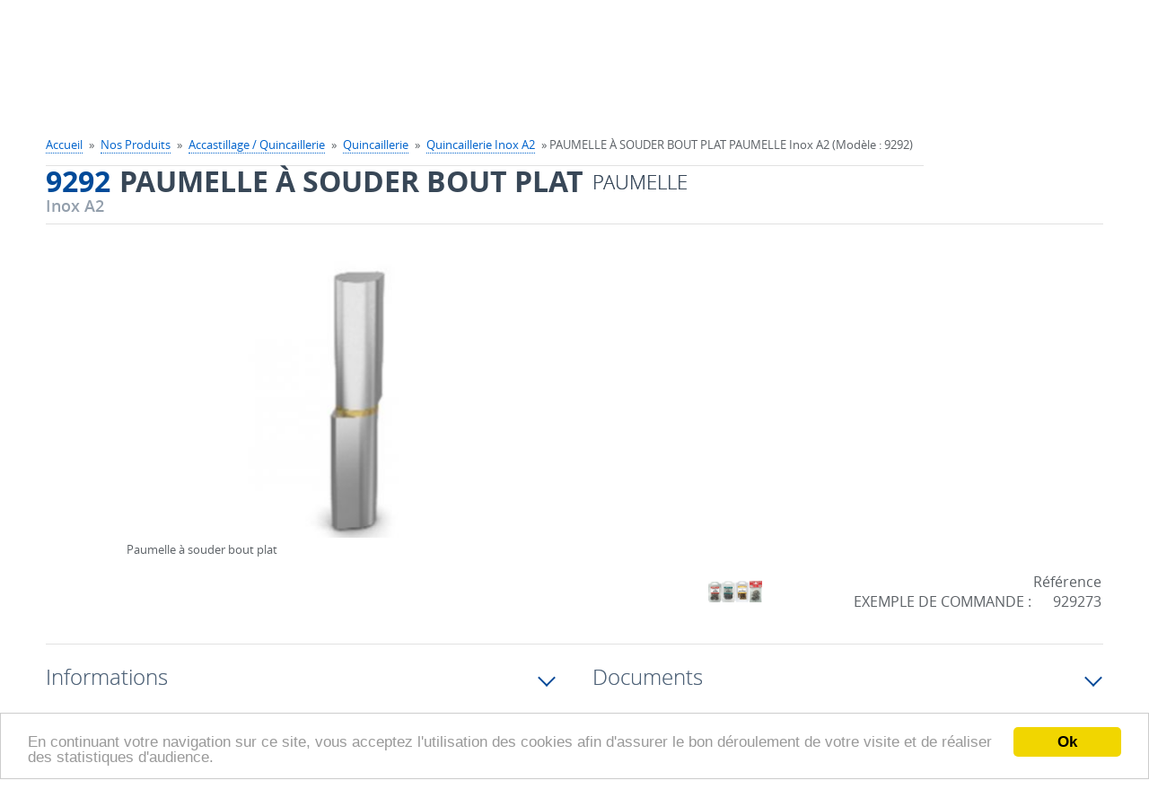

--- FILE ---
content_type: text/html; charset=UTF-8
request_url: https://www.marinox.fr/fr/paumelle-souder-bout-plat-inox-a2-9292-14/
body_size: 16613
content:
<!DOCTYPE html>
<html lang="fr">
    <head>
<!-- Google Tag Manager -->
	<script> dataLayer = [{ 'utilisateur': 'non-connecté' }]; </script>
	<script>(function(w,d,s,l,i){w[l]=w[l]||[];w[l].push({'gtm.start':
new Date().getTime(),event:'gtm.js'});var f=d.getElementsByTagName(s)[0],
j=d.createElement(s),dl=l!='dataLayer'?'&l='+l:'';j.async=true;j.src=
'https://www.googletagmanager.com/gtm.js?id='+i+dl;f.parentNode.insertBefore(j,f);
})(window,document,'script','dataLayer','GTM-KF5H3SZ');</script>
<!-- End Google Tag Manager -->
<!-- Global site tag (gtag.js) - Google Analytics -->
<script async src="https://www.googletagmanager.com/gtag/js?id=G-HDN6NP3CFH"></script>
<script>
  window.dataLayer = window.dataLayer || [];
  function gtag(){dataLayer.push(arguments);}
  gtag('js', new Date());

  gtag('config', 'G-HDN6NP3CFH');
</script>
<!-- End - Google Analytics -->
        <meta charset="utf-8">
        <title>PAUMELLE À SOUDER BOUT PLAT PAUMELLE Inox A2 (Modèle : 9292)</title>
        <meta name="viewport" content="initial-scale = 1">
        <meta name="description" content="PAUMELLE À SOUDER BOUT PLAT PAUMELLE">
        <link rel="canonical" href="https://www.marinox.fr/fr/paumelle-souder-bout-plat-inox-a2-9292-14/" />
        <link rel="apple-touch-icon" sizes="57x57"
              href="https://www.marinox.fr/static/favicon/ma9a/apple-icon-57x57.png">
        <link rel="apple-touch-icon" sizes="60x60"
              href="https://www.marinox.fr/static/favicon/ma9a/apple-icon-60x60.png">
        <link rel="apple-touch-icon" sizes="72x72"
              href="https://www.marinox.fr/static/favicon/ma9a/apple-icon-72x72.png">
        <link rel="apple-touch-icon" sizes="76x76"
              href="https://www.marinox.fr/static/favicon/ma9a/apple-icon-76x76.png">
        <link rel="apple-touch-icon" sizes="114x114"
              href="https://www.marinox.fr/static/favicon/ma9a/apple-icon-114x114.png">
        <link rel="apple-touch-icon" sizes="120x120"
              href="https://www.marinox.fr/static/favicon/ma9a/apple-icon-120x120.png">
        <link rel="apple-touch-icon" sizes="144x144"
              href="https://www.marinox.fr/static/favicon/ma9a/apple-icon-144x144.png">
        <link rel="apple-touch-icon" sizes="152x152"
              href="https://www.marinox.fr/static/favicon/ma9a/apple-icon-152x152.png">
        <link rel="apple-touch-icon" sizes="180x180"
              href="https://www.marinox.fr/static/favicon/ma9a/apple-icon-180x180.png">
        <link rel="icon" type="image/png"
              href="https://www.marinox.fr/static/favicon/ma9a/favicon-32x32.png" sizes="32x32">
        <link rel="icon" type="image/png"
              href="https://www.marinox.fr/static/favicon/ma9a/favicon-96x96.png" sizes="96x96">
        <link rel="icon" type="image/png"
              href="https://www.marinox.fr/static/favicon/ma9a/favicon-16x16.png" sizes="16x16">
        <link rel="manifest" href="https://www.marinox.fr/static/favicon/ma9a/manifest.json">
        <meta name="msapplication-TileColor" content="#da532c">
        <meta name="msapplication-TileImage"
              content="https://www.marinox.fr//static/favicon/ma9a/mstile-144x144.png">
        <meta name="msapplication-config"
              content="https://www.marinox.fr/F/static/favicon/ma9a/browserconfig.xml">
        <meta name="theme-color" content="#00579d">
		<link href="https://vjs.zencdn.net/7.17.0/video-js.css" rel="stylesheet" />
        <link rel="stylesheet" href="https://www.marinox.fr/cache/82f19a6f17ecde6cb1b87a0f70054275.css" type="text/css" />        <script type="text/javascript">
    var traductionLibelle = {"niveau":"Produits","fiche_technique":"Fiches techniques","salon":"Salons","coupure_presse":"Presse","presse":"Presse","offre":"Offres d'emplois","telechargement":"T\u00e9l\u00e9chargement","news":"Actualit\u00e9s","support":"Support"};
    var lang = 'fr';
    var baseURL = "https://www.marinox.fr/";
    var searchURL = baseURL + 'search.php';
</script>
        <script type="text/javascript" src="//ajax.googleapis.com/ajax/libs/jquery/2.1.4/jquery.min.js"></script>
        <script type="text/javascript">
            var trad_modele = "Modèle";

            function createRequestObject() {
                if (window.XMLHttpRequest) {
                    http = new XMLHttpRequest();
                }
                else if (window.ActiveXObject) {
                    http = new ActiveXObject("Microsoft.XMLHTTP");
                }
                return http;
            }

			document.addEventListener('DOMContentLoaded', function() {
				var XMLHttpObj = createRequestObject();
				XMLHttpObj.addEventListener("load", function() {
                	if (XMLHttpObj.readyState == 4 && XMLHttpObj.status == 200) {
                    	var responseText=XMLHttpObj.responseText.trim();
                    	if (responseText.length) {
                        	var arrayResponse=responseText.split("||");
							if (arrayResponse[0]!='0') {
	                        	document.getElementById("basketId").innerHTML=arrayResponse[0];
								document.getElementById("mini_panier_form_supprimer").innerHTML=arrayResponse[1];
							}
							if (arrayResponse[2].length) {
    							var hideAccount;

    							var $accountContainer = $('#accountContainer');
								$accountContainer.html(arrayResponse[2]);
    							$("#accountContainer a").click(function () {
        							$accountContainer.addClass('on');
    							});

    							$('.toggleElement').mouseenter(function (event) {
        							$accountContainer.removeClass('on').removeClass('focus');
        							$accountContainer.find('input').blur();
    							});

    							$accountContainer.on('click', 'button.close', function () {
        							clearTimeout(hideAccount);
        							$accountContainer.removeClass('on').removeClass('focus');
    							});

    							$accountContainer.on('focus', 'input', function () {
        							clearTimeout(hideAccount);
        							$accountContainer.addClass('focus');
    							}).on('blur', 'input', function () {
        							$accountContainer.removeClass('focus');
    							}).on('click', 'button.close', function () {
        							$accountContainer.removeClass('on').removeClass('focus');
    							});
							}
                    	}
                	}
				}, false);

                XMLHttpObj.open('post', 'https://www.marinox.fr/index.php', true);
                XMLHttpObj.setRequestHeader('Content-type', 'application/x-www-form-urlencoded');
                XMLHttpObj.send('csaction=site/em_header_nocached&ent_id=1&oper=3');
			}, false);
        </script>
    </head>
<body>
<!-- Google Tag Manager (noscript) -->
<noscript><iframe src="https://www.googletagmanager.com/ns.html?id=GTM-KF5H3SZ"
height="0" width="0" style="display:none;visibility:hidden"></iframe></noscript>
<!-- End Google Tag Manager (noscript) -->
<header>

    <div class="zone-preheader">
        <div class="preheader container">
            <div class="subcontainer">
                <!--            <div class="container-flex">-->
                <ul>
                    <li><a href="https://www.marinox.fr/fr/"
                           class="tooltip"><i
                                    class="mf mf-home"></i><span>Accueil</span></a></li>


                    <li><a href="https://www.marinox.fr/index.php?ent_id=1&amp;cat_id=1&amp;ni1_id=25&amp;ni2_id=76&amp;ni3_id=190&amp;ni4_id=1535&amp;csaction=site%2Fdemande_renseignement_afficher&amp;objet=PAUMELLE+%C3%80+SOUDER+BOUT+PLAT+PAUMELLE+Inox+A2+%28Mod%C3%A8le+%3A+9292%29"
                           class="tooltip"><i
                                    class="mf mf-email"></i><span>Contact</span></a>
                    </li>
                                            <li><a id="print-button" href="#" class="tooltip"><i
                                        class="mf mf-print"></i><span>Imprimer</span></a></li>
                                    </ul>


                                                    <p>
                        <a href="https://www.marinox.fr/fr/nouscontacter/">Direct Agence :                            <strong>+33 2 97 65 74 89</strong></a>
                        <a href="tel:+33 2 97 65 74 89"><i
                                    class="mf mf-phone"></i><span>Appelez-nous</span></a>
                    </p>
                            </div>

            <div class="subcontainer">

                                    <div class="account" id="accountContainer">
                        <a href="#" id="accountBtn"><i class="mf mf-user"></i>
                            Mon compte                        </a>
                        <div class="content">
                            <button type="button" class="close">
                                <span>Fermer</span>
                            </button>
                            <form action="https://www.marinox.fr/index.php" method="POST">
                                <input type="hidden" name="ent_id"
                                       value="1">
                                <input type="hidden" name="cat_id" value="1">
                                <input type="hidden" name="ni1_id" value="25"/>
                                <input type="hidden" name="ni2_id" value="76"/>
                                <input type="hidden" name="ni3_id" value="190"/>
                                <input type="hidden" name="ni4_id" value="1535"/>
                                <input type="hidden" name="ni5_id" value=""/>
                                <input type="hidden" name="csaction"
                                       value="site/entite/client/identification_effectuer">
                                <input type="hidden" name="redirect_from_identification"
                                       value="site/entite/catalogue/modele_afficher"/>


                                <div class="form-element text">
                                    <label for="email" style="font-weight: bold;">E-mail</label> <input maxlength="60"
                                                                                                 type="email"
                                                                                                 id="email"
                                                                                                 name="login"
                                                                                                 placeholder="adresse@mail.com"
                                                                                                 required>
                                </div>

                                <div class="form-element text password">
                                    <label for="pass" style="font-weight: bold;">Mot de passe</label> <input maxlength="60"
                                                                                                      type="password"
                                                                                                      name="password"
                                                                                                      id="pass"
                                                                                                      placeholder="Mot de passe"
                                                                                                      required>
                                </div>

                                <div class="form-element text">
                                    <label for="login">N° de compte</label> <input
                                            min="1"
                                            max="99999"
                                            type="number"
                                            name="no_compte"
                                            id="login"
                                            placeholder="N° de compte"
                                            >
                                </div>

                                <div class="form-element checkbox">
                                    <input type="checkbox" id="rememberMe"> <label
                                            for="rememberMe">Se souvenir de moi</label> <label
                                            for="rememberMe" class="tick"></label>
                                </div>

                                <div class="form-element submit">
                                    <button type="submit">Se connecter</button>
                                </div>

                            </form>
                            <p>
                                <a href="https://www.marinox.fr/index.php?ent_id=1&amp;cat_id=1&amp;ni1_id=25&amp;ni2_id=76&amp;ni3_id=190&amp;ni4_id=1535&amp;csaction=site%2Fentite%2Fclient%2Fmot_passe_oublie_afficher">Mot de passe oublié</a>
                                <a href="https://www.marinox.fr/index.php?ent_id=1&amp;cat_id=1&amp;ni1_id=25&amp;ni2_id=76&amp;ni3_id=190&amp;ni4_id=1535&amp;csaction=site%2Fentite%2Fclient%2Fouverture_compte_afficher" style="width: inherit;">Demande d'identifiants</a>
                            </p>
                        </div>
                    </div>
                			<style>
                /* Modal background */
                .emmodal {
                    display: none;
                    position: fixed;
                    z-index: 500;
                    left: 0;
                    top: 0;
                    width: 100%;
                    height: 100%;
                    overflow: auto; /* Enable scroll if needed */
                    background-color: rgb(0,0,0); /* Fallback color */
                    background-color: rgba(0,0,0,0.7); /* Black w/ opacity */
                    -webkit-animation-name: fadeIn; /* Fade in the background */
                    -webkit-animation-duration: 0.4s;
                    animation-name: fadeIn;
                    animation-duration: 0.4s;
                }

                /* Modal Content */
                .emmodal-content {
                    background-color: #fefefe;
                    padding: 20px;
                    padding-top: 0px;
                    border: 1px solid #888;
                    width: 100%;
                    max-width: 45rem;
                    text-align: start;
                    margin: 0;
					position: absolute;
					top: 50%;
					left: 50%;
				  	-ms-transform: translate(-50%, -50%);
					transform: translate(-50%, -50%);
                }

                /* Close Button */
                .emmodal-close {
                    color: #aaaaaa;
                    float: right;
                    font-size: 40px;
                    font-weight: bold;
                }
                .emmodal-close:hover,
                .emmodal-close:focus {
                    color: #000;
                    text-decoration: none;
                    cursor: pointer;
                }

                @-webkit-keyframes fadeIn {
                    from {opacity: 0}
                    to {opacity: 1}
                }
                @keyframes fadeIn {
                    from {opacity: 0}
                    to {opacity: 1}
                }

				.lds-ring {
					display: none;
                    position: fixed;
                    z-index: 500;
                    left: 0;
                    top: 0;
                    width: 100%;
                    height: 100%;
					background-color: transparent;
				}
				.lds-ring div {
  					box-sizing: border-box;
  					display: block;
  					width: 64px;
  					height: 64px;
  					border: 8px solid #fff;
  					border-radius: 50%;
  					animation: lds-ring 1.2s cubic-bezier(0.5, 0, 0.5, 1) infinite;
  					border-color: #0063cc transparent transparent transparent;
					margin : 0;
					position: absolute;
					top: 46%;
					left: 48%;
				  	-ms-transform: translate(-50%, -50%);
					transform: translate(-50%, -50%);
				}
				.lds-ring div:nth-child(1) {
 	 				animation-delay: -0.45s;
				}
				.lds-ring div:nth-child(2) {
	  				animation-delay: -0.3s;
				}
				.lds-ring div:nth-child(3) {
	  				animation-delay: -0.15s;
				}
				@keyframes lds-ring {
  					0% {
    					transform: rotate(0deg);
  					}
  					100% {
    					transform: rotate(360deg);
  					}
				}

			</style>

            <script type="text/javascript">

                function post(path, params, method='post') {
                    const form = document.createElement('form');
                    form.method = method;
                    form.action = path;
                    var arrayParams = params.split("&");
                    var arrayParam;
                    for (var i=0; i < arrayParams.length; i++) {
                        const hiddenField = document.createElement('input');
                        hiddenField.type = 'hidden';
                        arrayParam=arrayParams[i].split("=");
                        hiddenField.name = arrayParam[0];
                        hiddenField.value = arrayParam[1];
                        form.appendChild(hiddenField);
                    }
                    document.body.appendChild(form);
                    form.submit();
                }

                var messageform;
                function showMessage(message, nbproduit=0, nbtotal=0) {
                    messageform=document.getElementById("MessageFormId");
                    document.getElementById("MessageId").innerHTML=message;
					var elem=document.getElementById("NbProduitId");
					if(nbproduit==0) {
						elem.style.display="none";
						document.getElementById("AjouterId").style.display="none";
					} else {
	                    elem.innerHTML=nbproduit.toString();
						elem.style.display="inline-block";
						document.getElementById("AjouterId").style.display="inline-block";
					}
					elem=document.getElementById("PanierId");
					if(nbtotal==0 && nbproduit==0) {
						elem.style.display="none";
					} else {
   	                    elem.innerHTML='PANIER (' + nbtotal.toString() + (nbtotal>1?' Produits':' Produit') + ')';
					 	elem.style.display="inline-block";
					}
                    messageform.style.display='inline-block';
                }

                window.addEventListener("click", function(event) {
                    if(event.target==messageform) {
                        messageform.style.display="none";
                    }
                });

                function supprimer(id) {
	                var XMLHttpObj = createRequestObject();

    	            XMLHttpObj.addEventListener("load", function() {
                    	if (XMLHttpObj.readyState == 4 && XMLHttpObj.status == 200) {
							document.getElementById("ldsring").style.display="none";
                        	var responseText=XMLHttpObj.responseText.trim();
                        	if (responseText.length) {
                            	if(responseText.substring(0,8)=="csaction") {
                                	post('https://www.marinox.fr/index.php', responseText);
                            	} else {
                                	var arrayResponse=responseText.split("||");
                                	document.getElementById("basketId").innerHTML=arrayResponse[1];
                                	document.getElementById("mini_panier_form_supprimer").innerHTML=arrayResponse[2];
									showMessage(' produit supprimé de votre panier.', '1', arrayResponse[1]);
                            	}
                        	} else {
                            	showMessage('Une erreur est survenue durant la transaction. Veuillez SVP réessayer.');
                        	}
						}
					}, false);

                    XMLHttpObj.open('post', 'https://www.marinox.fr/index.php', true);
                    XMLHttpObj.setRequestHeader('Content-type', 'application/x-www-form-urlencoded');
                    XMLHttpObj.send('csaction=site/entite/panier/em_mini_panier_ligne_supprimer&ent_id=1&id=' + id + (document.getElementById("form_panier_detail")?'&frombasket=true':''));
					document.getElementById("ldsring").style.display="inline-block";
                }
            </script>

			<div class="lds-ring" id="ldsring"><div></div><div></div><div></div><div></div></div>

            <div class="basket toggleElement right">
                <a href="https://www.marinox.fr/fr/visserie-boulonnerie-marine-accastillage/panier/"
                   class="basket"><i
                        class="mf mf-basket"></i><span>Panier</span><strong><label id="basketId">0</label></strong></a>
						                <ul>
                    <form id="mini_panier_form_supprimer" action="https://www.marinox.fr/index.php" method="POST">
                        <input type="hidden" name="csaction" value="site/entite/panier/panier_valider">
                        <input type="hidden" name="supprimer_produit" value="1">
                        <input type="hidden" name="ent_id" value="1">
						                    </form>
                </ul>
            </div>

            <form id="MessageFormId" class="emmodal">
                <div class="emmodal-content"> <span class="emmodal-close" onclick="document.getElementById('MessageFormId').style.display='none'">&times;</span>
                    <br><strong><label id="NbProduitId" style="border-radius: .4rem; margin-left: 0.5rem; padding: 0rem 1rem; color: white; background-color: #0063cc;"></label></strong>&nbsp;<label id="MessageId"></label>
					<br><br><div class="container-bouton" style="flex-wrap: wrap;">
                        	<button class="submit" type="button" id="AjouterId" style="cursor: pointer; margin: 0.4rem;" onclick="document.getElementById('MessageFormId').style.display='none';">Ajouter des produits</button>
                        	<button class="submit" type="button" id="PanierId" style="cursor: pointer; margin: 0.4rem; text-transform: none;" onclick="location.href='https://www.marinox.fr/fr/visserie-boulonnerie-marine-accastillage/panier/';">Panier</button>
					</div>
                </div>
            </form>
                    </div>


            <!--            </div>-->
        </div>
    </div>

    <div class="header container">

                    <h1>PAUMELLE À SOUDER BOUT PLAT PAUMELLE Inox A2 (Modèle : 9292)</h1>
        
        <a href="https://www.marinox.fr/fr/" class="logo"> <img
                    src="https://www.marinox.fr/custom/images/entite/gt/qbm/qbm-marinox-qbm_entite-plog1.png"
                    alt="">
        </a>

        <div class="search">
            <button type="button" id="toggleSearch">
                <i class="mf mf-search"></i>
            </button>
            <form action="https://www.marinox.fr/index.php" id="searchForm" method="GET">
                <div class="cssload-loader">
                    <div class="cssload-inner cssload-one"></div>
                    <div class="cssload-inner cssload-two"></div>
                    <div class="cssload-inner cssload-three"></div>
                </div>
                <input name="csaction" value="site/recherche/recherche_catalogue_effectuer" type="hidden">
                <input type="text" name="requete" id="searchInput" placeholder="Rechercher..."
                       autocomplete="off" required>
                <input type="hidden" id="ent_id" name="ent_id" value="1">
                <input type="hidden" id="lang" name="lang" value="fr">
                <button type="submit">
                    <i class="mf mf-search"></i><span></span>
                </button>
                <div class="autocomplete">
                    <ul id="autocomplete_list">
                    </ul>
                </div>
            </form>
        </div>
                <nav id="menu">
            <button id="toggleMenu" type="button">
                <span></span>
            </button>
            <ul>
                                    <li class="niv1"><span class="niv1 "
                                           data-toggle="produit">Produits</span>
                    </li>
                                    <li class="niv1"><span class="niv1 " data-toggle="services">Services</span></li>
                                    <li class="niv1"><span class="niv1 "
                                           data-toggle="support">Support</span>
                    </li>
                                <li class="niv1"><span class="niv1 " data-toggle="societe">Société</span></li>
            </ul>
            <div class="niv2" data-toggle="produit">
                <div class="inner">
                    <ul class="niv2">
                                                    <li>
                                <a class="toggle-produit" href="https://www.marinox.fr/fr/visserie-boulonnerie-marine-accastillage/qbm/"                                    data-toggle="qbmv-menu">
                                    Nos Produits                                </a>
                            </li>
                                                        <li>
                                <a class="toggle-produit" href="https://www.marinox.fr/fr/visserie-boulonnerie-marine-accastillage/visserie/"                                    data-toggle="visserie-menu">
                                    <strong> <img class="rtf rtf-image" src="https://www.marinox.fr/custom/images/rtf/picotvisserie-tpt2_spec-qbm_picto_visserie-plog1.png" alt="picotvisserie" title="picotvisserie" /> Visserie</strong>                                 </a>
                            </li>
                                                        <li>
                                <a class="toggle-produit" href="https://www.marinox.fr/fr/visserie-boulonnerie-marine-accastillage/batiment--industrie/"                                    data-toggle="bat/indus-menu">
                                    <strong> <img class="rtf rtf-image" src="https://www.marinox.fr/custom/images/rtf/picot-batiment-tpt2_spec-qbm_picto_bat-plog1.png" alt="picot batiment" title="picot batiment" /> Bâtiment et Industrie</strong>                                 </a>
                            </li>
                                                        <li>
                                <a class="toggle-produit" href="https://www.marinox.fr/fr/visserie-boulonnerie-marine-accastillage/plomberie/"                                    data-toggle="plomb-menu">
                                    <strong> <img class="rtf rtf-image" src="https://www.marinox.fr/custom/images/rtf/picot-plomberie-tpt2_spec-qbm_picto_plomb-plog1.png" alt="picot plomberie" title="picot plomberie" /> Plomberie</strong>                                 </a>
                            </li>
                                                        <li>
                                <a class="toggle-produit" href="https://www.marinox.fr/fr/visserie-boulonnerie-marine-accastillage/visserie-conditionnee/"                                    data-toggle="shop-menu">
                                    <strong> <img class="rtf rtf-image" src="https://www.marinox.fr/custom/images/rtf/picto-conditionne-tpt2_spec-qbm_picto_shop-plog1.png" alt="picto conditionné" title="picto conditionné" /> Visserie Conditionnée</strong>                                 </a>
                            </li>
                                                        <li>
                                <a class="toggle-produit" href="https://www.marinox.fr/fr/visserie-boulonnerie-marine-accastillage/outillage/"                                    data-toggle="outil-menu">
                                    <strong> <img class="rtf rtf-image" src="https://www.marinox.fr/custom/images/rtf/picto-outillage-tpt2_spec-qbm_picto_rea-plog1.png" alt="picto outillage" title="picto outillage" /> Outillage </strong>                                 </a>
                            </li>
                                                        <li>
                                <a class="toggle-produit" href="https://www.marinox.fr/fr/visserie-boulonnerie-marine-accastillage/nouveautes/"                                    data-toggle="nouveau-menu">
                                    <strong> <img class="rtf rtf-image" src="https://www.marinox.fr/custom/images/rtf/picot-qbm-gt2-qbm_1-picto-plog1.gif" alt="picot qbm" title="picot qbm" /> Nouveautés</strong>                                 </a>
                            </li>
                                                        <li>
                                <a class="toggle-produit" href="https://www.marinox.fr/fr/visserie-boulonnerie-marine-accastillage/acces-rapide/"                                    data-toggle="qbm-menu">
                                    <strong> <img class="rtf rtf-image" src="https://www.marinox.fr/custom/images/rtf/picot-qbm-gt2-qbm_1-picto-plog1.gif" alt="picot qbm" title="picot qbm" /> Mes raccourcis utiles</strong>                                 </a>
                            </li>
                                                </ul>
                    <div class="containerProducts aside">
                        <div class="slide">
                                       <ul id="menu-catalogue-produit" class="visible productInSlideContainer menu-produit">                <li class="productInSlide">
                    <a   href="https://www.marinox.fr/fr/visserie-boulonnerie-marine-accastillage/qbm/"  target="_self">
                        <div class="picture">
                            <img src="https://www.marinox.fr/custom/images/catalogue/pt/qbmv/qbm-marinox-qbmv-pcat1.png"
                                 alt="QBM">
                        </div>
                        <div class="title">
                            <strong>Nos Produits</strong>
                        </div>
                    </a>
                                    </li>
                                <li class="productInSlide">
                    <a   href="https://www.marinox.fr/fr/visserie-boulonnerie-marine-accastillage/visserie/"  target="_self">
                        <div class="picture">
                            <img src="https://www.marinox.fr/custom/images/catalogue/pt/visserie/qbm-marinox-visserie-pgam1.jpg"
                                 alt="Visserie">
                        </div>
                        <div class="title">
                            <strong><strong> <img class="rtf rtf-image" src="https://www.marinox.fr/custom/images/rtf/picotvisserie-tpt2_spec-qbm_picto_visserie-plog1.png" alt="picotvisserie" title="picotvisserie" /> Visserie</strong> </strong>
                        </div>
                    </a>
                                    </li>
                                <li class="productInSlide">
                    <a   href="https://www.marinox.fr/fr/visserie-boulonnerie-marine-accastillage/batiment--industrie/"  target="_self">
                        <div class="picture">
                            <img src="https://www.marinox.fr/custom/images/catalogue/pt/bat/indus/qbm-marinox-bat-pgam1.jpg"
                                 alt="Bâtiment / Industrie">
                        </div>
                        <div class="title">
                            <strong><strong> <img class="rtf rtf-image" src="https://www.marinox.fr/custom/images/rtf/picot-batiment-tpt2_spec-qbm_picto_bat-plog1.png" alt="picot batiment" title="picot batiment" /> Bâtiment et Industrie</strong> </strong>
                        </div>
                    </a>
                                    </li>
                                <li class="productInSlide">
                    <a   href="https://www.marinox.fr/fr/visserie-boulonnerie-marine-accastillage/plomberie/"  target="_self">
                        <div class="picture">
                            <img src="https://www.marinox.fr/custom/images/catalogue/pt/plomb/qbm-marinox-plomb-pgam1.jpg"
                                 alt="Plomberie">
                        </div>
                        <div class="title">
                            <strong><strong> <img class="rtf rtf-image" src="https://www.marinox.fr/custom/images/rtf/picot-plomberie-tpt2_spec-qbm_picto_plomb-plog1.png" alt="picot plomberie" title="picot plomberie" /> Plomberie</strong> </strong>
                        </div>
                    </a>
                                    </li>
                                <li class="productInSlide">
                    <a   href="https://www.marinox.fr/fr/visserie-boulonnerie-marine-accastillage/visserie-conditionnee/"  target="_self">
                        <div class="picture">
                            <img src="https://www.marinox.fr/custom/images/catalogue/pt/shop/qbm-marinox-shop-pgam1.jpg"
                                 alt="Visserie Conditionnée">
                        </div>
                        <div class="title">
                            <strong><strong> <img class="rtf rtf-image" src="https://www.marinox.fr/custom/images/rtf/picto-conditionne-tpt2_spec-qbm_picto_shop-plog1.png" alt="picto conditionné" title="picto conditionné" /> Visserie Conditionnée</strong> </strong>
                        </div>
                    </a>
                                    </li>
                                <li class="productInSlide">
                    <a   href="https://www.marinox.fr/fr/visserie-boulonnerie-marine-accastillage/outillage/"  target="_self">
                        <div class="picture">
                            <img src="https://www.marinox.fr/custom/images/catalogue/pt/outil/qbm-marinox-outil-pgam1.jpg"
                                 alt="Outillage">
                        </div>
                        <div class="title">
                            <strong><strong> <img class="rtf rtf-image" src="https://www.marinox.fr/custom/images/rtf/picto-outillage-tpt2_spec-qbm_picto_rea-plog1.png" alt="picto outillage" title="picto outillage" /> Outillage </strong> </strong>
                        </div>
                    </a>
                                    </li>
                                <li class="productInSlide">
                    <a   href="https://www.marinox.fr/fr/visserie-boulonnerie-marine-accastillage/nouveautes/"  target="_self">
                        <div class="picture">
                            <img src="https://www.marinox.fr/custom/images/catalogue/pt/nouveau/qbm-marinox-nouv-pgam1.jpg"
                                 alt="Nouveautés">
                        </div>
                        <div class="title">
                            <strong><strong> <img class="rtf rtf-image" src="https://www.marinox.fr/custom/images/rtf/picot-qbm-gt2-qbm_1-picto-plog1.gif" alt="picot qbm" title="picot qbm" /> Nouveautés</strong> </strong>
                        </div>
                    </a>
                                    </li>
                                <li class="productInSlide">
                    <a   href="https://www.marinox.fr/fr/visserie-boulonnerie-marine-accastillage/acces-rapide/"  target="_self">
                        <div class="picture">
                            <img src="https://www.marinox.fr/custom/images/catalogue/pt/qbm/qbm-marinox-qbm-pcat1.png"
                                 alt="Accès rapide">
                        </div>
                        <div class="title">
                            <strong><strong> <img class="rtf rtf-image" src="https://www.marinox.fr/custom/images/rtf/picot-qbm-gt2-qbm_1-picto-plog1.gif" alt="picot qbm" title="picot qbm" /> Mes raccourcis utiles</strong> </strong>
                        </div>
                    </a>
                                    </li>
                </ul>                <ul id="qbmv-menu"
                    class="invisible productInSlideContainer menu-slide menu-produit">            <li class="productInSlide">
                <a   href="https://www.marinox.fr/fr/visserie-boulonnerie-marine-accastillage/qbm/visserie_v10/"  target="_self">
                    <div class="picture">
                        <img src="https://www.marinox.fr/custom/images/produit/pt/visserie_v10/qbm-marinox-visserie-pgam1.jpg"
                             alt="Visserie">
                    </div>
                    <div class="title">
                        Visserie                    </div>
                </a>
                            </li>
                        <li class="productInSlide">
                <a   href="https://www.marinox.fr/fr/visserie-boulonnerie-marine-accastillage/qbm/acc_v10/"  target="_self">
                    <div class="picture">
                        <img src="https://www.marinox.fr/custom/images/produit/pt/acc_v10/qbm-marinox-acc-pgam1.jpg"
                             alt="Accastillage">
                    </div>
                    <div class="title">
                        Accastillage / Quincaillerie                    </div>
                </a>
                            </li>
                        <li class="productInSlide">
                <a   href="https://www.marinox.fr/fr/visserie-boulonnerie-marine-accastillage/qbm/bat_v10/"  target="_self">
                    <div class="picture">
                        <img src="https://www.marinox.fr/custom/images/produit/pt/bat_v10/qbm-marinox-bat-pgam1.jpg"
                             alt="Bâtiment">
                    </div>
                    <div class="title">
                        Bâtiment / Industrie                    </div>
                </a>
                            </li>
                        <li class="productInSlide">
                <a   href="https://www.marinox.fr/fr/visserie-boulonnerie-marine-accastillage/qbm/plomb_v10/"  target="_self">
                    <div class="picture">
                        <img src="https://www.marinox.fr/custom/images/produit/pt/plomb_v10/qbm-marinox-plomb-pgam1.jpg"
                             alt="Plomberie">
                    </div>
                    <div class="title">
                        Plomberie                    </div>
                </a>
                            </li>
                        <li class="productInSlide">
                <a   href="https://www.marinox.fr/fr/visserie-boulonnerie-marine-accastillage/qbm/shop_v10/"  target="_self">
                    <div class="picture">
                        <img src="https://www.marinox.fr/custom/images/produit/pt/shop_v10/qbm-marinox-shop-pgam1.jpg"
                             alt="Shop">
                    </div>
                    <div class="title">
                        Visserie Conditionnée                    </div>
                </a>
                            </li>
                        <li class="productInSlide">
                <a   href="https://www.marinox.fr/fr/visserie-boulonnerie-marine-accastillage/qbm/outil_v10/"  target="_self">
                    <div class="picture">
                        <img src="https://www.marinox.fr/custom/images/produit/pt/outil_v10/qbm-marinox-outil-pgam1.jpg"
                             alt="Outillage">
                    </div>
                    <div class="title">
                        Outillage                    </div>
                </a>
                            </li>
                        <li class="productInSlide">
                <a   href="https://www.marinox.fr/fr/visserie-boulonnerie-marine-accastillage/nouveautes/"  target="_self">
                    <div class="picture">
                        <img src="https://www.marinox.fr/custom/images/produit/pt/nouv_v10/qbm-marinox-nouv-pgam1.jpg"
                             alt="Nouveautés">
                    </div>
                    <div class="title">
                        Nouveautés                    </div>
                </a>
                            </li>
            </ul>                <ul id="visserie-menu"
                    class="invisible productInSlideContainer menu-slide menu-produit">            <li class="productInSlide">
                <a   href="https://www.marinox.fr/fr/visserie-boulonnerie-marine-accastillage/qbm/visserie_v10/vis_m_v10/"  target="_self">
                    <div class="picture">
                        <img src="https://www.marinox.fr/custom/images/produit/pt/vis_m_v1/qbm-marinox-s10-pfam1.jpg"
                             alt="Vis à métaux">
                    </div>
                    <div class="title">
                        Vis à métaux / / Tiges filetées                    </div>
                </a>
                            </li>
                        <li class="productInSlide">
                <a   href="https://www.marinox.fr/fr/visserie-boulonnerie-marine-accastillage/qbm/visserie_v10/ecr_v10/"  target="_self">
                    <div class="picture">
                        <img src="https://www.marinox.fr/custom/images/produit/pt/ecr_v1/qbm-marinox-s15-pfam1.jpg"
                             alt="Ecrous">
                    </div>
                    <div class="title">
                        Ecrous                    </div>
                </a>
                            </li>
                        <li class="productInSlide">
                <a   href="https://www.marinox.fr/fr/visserie-boulonnerie-marine-accastillage/qbm/visserie_v10/ron_v10/"  target="_self">
                    <div class="picture">
                        <img src="https://www.marinox.fr/custom/images/produit/pt/ron_v1/qbm-marinox-s16-pfam1.jpg"
                             alt="Rondelles">
                    </div>
                    <div class="title">
                        Rondelles                    </div>
                </a>
                            </li>
                        <li class="productInSlide">
                <a   href="https://www.marinox.fr/fr/visserie-boulonnerie-marine-accastillage/qbm/visserie_v10/vis_b_v10/"  target="_self">
                    <div class="picture">
                        <img src="https://www.marinox.fr/custom/images/produit/pt/vis_b_v1/qbm-marinox-s11-pfam1.jpg"
                             alt="Vis terrasses">
                    </div>
                    <div class="title">
                        Vis bois et terrasses                    </div>
                </a>
                            </li>
                        <li class="productInSlide">
                <a   href="https://www.marinox.fr/fr/visserie-boulonnerie-marine-accastillage/qbm/visserie_v10/vis_t_v10/"  target="_self">
                    <div class="picture">
                        <img src="https://www.marinox.fr/custom/images/produit/pt/vis_t_v1/qbm-marinox-s12-pfam1.jpg"
                             alt="Vis à tole">
                    </div>
                    <div class="title">
                        Vis à tôle et vis autoperceuses                    </div>
                </a>
                            </li>
                        <li class="productInSlide">
                <a   href="https://www.marinox.fr/fr/visserie-boulonnerie-marine-accastillage/qbm/visserie_v10/vis_i_v10/"  target="_self">
                    <div class="picture">
                        <img src="https://www.marinox.fr/custom/images/produit/pt/vis_i_v1/qbm-marinox-s22-pfam1.jpg"
                             alt="Vis de sécurité">
                    </div>
                    <div class="title">
                        Vis de sécurité                    </div>
                </a>
                            </li>
                        <li class="productInSlide">
                <a   href="https://www.marinox.fr/fr/visserie-boulonnerie-marine-accastillage/qbm/visserie_v10/vis_a_v10/"  target="_self">
                    <div class="picture">
                        <img src="https://www.marinox.fr/custom/images/produit/pt/vis_a_v1/qbm-marinox-s25-pfam1.jpg"
                             alt="Vis alu">
                    </div>
                    <div class="title">
                        Vis aluminium                    </div>
                </a>
                            </li>
                        <li class="productInSlide">
                <a   href="https://www.marinox.fr/fr/visserie-boulonnerie-marine-accastillage/qbm/visserie_v10/laiton_v10/"  target="_self">
                    <div class="picture">
                        <img src="https://www.marinox.fr/custom/images/produit/pt/laiton_v1/qbm-marinox-laiton-pfam1.jpg"
                             alt="Laiton">
                    </div>
                    <div class="title">
                        Visserie Laiton                    </div>
                </a>
                            </li>
                        <li class="productInSlide">
                <a   href="https://www.marinox.fr/fr/visserie-boulonnerie-marine-accastillage/qbm/visserie_v10/vis_pl_v10/"  target="_self">
                    <div class="picture">
                        <img src="https://www.marinox.fr/custom/images/produit/pt/vis_pl_v1/qbm-marinox-s24-pfam1.jpg"
                             alt="Visserie plastique">
                    </div>
                    <div class="title">
                        Visserie nylon                    </div>
                </a>
                            </li>
                        <li class="productInSlide">
                <a   href="https://www.marinox.fr/fr/visserie-boulonnerie-marine-accastillage/qbm/visserie_v10/collier_v10/"  target="_self">
                    <div class="picture">
                        <img src="https://www.marinox.fr/custom/images/produit/pt/collier_v1/qbm-marinox-collier-pfam1.jpg"
                             alt="Collier de serrage">
                    </div>
                    <div class="title">
                        Colliers de serrage                    </div>
                </a>
                            </li>
            </ul>                <ul id="acca/quin-menu"
                    class="invisible productInSlideContainer menu-slide menu-produit"></ul>                <ul id="bat/indus-menu"
                    class="invisible productInSlideContainer menu-slide menu-produit">            <li class="productInSlide">
                <a   href="https://www.marinox.fr/fr/visserie-boulonnerie-marine-accastillage/qbm/bat_v10/pit_v10/"  target="_self">
                    <div class="picture">
                        <img src="https://www.marinox.fr/custom/images/produit/pt/pit_v3/qbm-marinox-pitonnerie-pfam1.jpg"
                             alt="Pitonnerie">
                    </div>
                    <div class="title">
                        Pitonnerie                    </div>
                </a>
                            </li>
                        <li class="productInSlide">
                <a   href="https://www.marinox.fr/fr/visserie-boulonnerie-marine-accastillage/qbm/bat_v10/pointe_v10/"  target="_self">
                    <div class="picture">
                        <img src="https://www.marinox.fr/custom/images/produit/pt/pointe_v3/qbm-marinox-pointe-pfam1.jpg"
                             alt="Pointe">
                    </div>
                    <div class="title">
                        Pointes                    </div>
                </a>
                            </li>
                        <li class="productInSlide">
                <a   href="https://www.marinox.fr/fr/visserie-boulonnerie-marine-accastillage/qbm/bat_v10/fixa_v10/"  target="_self">
                    <div class="picture">
                        <img src="https://www.marinox.fr/custom/images/produit/pt/fixa_v3/qbm-marinox-fixa-pfam1.jpg"
                             alt="Fixation">
                    </div>
                    <div class="title">
                        Fixations                    </div>
                </a>
                            </li>
                        <li class="productInSlide">
                <a   href="https://www.marinox.fr/fr/visserie-boulonnerie-marine-accastillage/qbm/bat_v10/rivet_v10/"  target="_self">
                    <div class="picture">
                        <img src="https://www.marinox.fr/custom/images/produit/pt/rivet_v3/qbm-marinox-rivet-pfam1.jpg"
                             alt="Rivet">
                    </div>
                    <div class="title">
                        Eléments à sertir                    </div>
                </a>
                            </li>
            </ul>                <ul id="plomb-menu"
                    class="invisible productInSlideContainer menu-slide menu-produit">            <li class="productInSlide">
                <a   href="https://www.marinox.fr/fr/visserie-boulonnerie-marine-accastillage/qbm/plomb_v10/plom_v10/plom_a4_v10/"  target="_self">
                    <div class="picture">
                        <img src="https://www.marinox.fr/custom/images/produit/pt/plom_a4_v4/qbm-marinox-plom_a4-ptyp1.jpg"
                             alt="PLOM">
                    </div>
                    <div class="title">
                        Plomberie Inox A4                    </div>
                </a>
                            </li>
                        <li class="productInSlide">
                <a   href="https://www.marinox.fr/fr/visserie-boulonnerie-marine-accastillage/qbm/plomb_v10/plom_v10/plom_316_v10/"  target="_self">
                    <div class="picture">
                        <img src="https://www.marinox.fr/custom/images/produit/pt/plom_316_v4/qbm-marinox-plom_316-ptyp1.jpg"
                             alt="PLOM">
                    </div>
                    <div class="title">
                        Plomberie Inox 316L                    </div>
                </a>
                            </li>
                        <li class="productInSlide">
                <a   href="https://www.marinox.fr/fr/visserie-boulonnerie-marine-accastillage/qbm/plomb_v10/plom_v10/plom_lait_v10/"  target="_self">
                    <div class="picture">
                        <img src="https://www.marinox.fr/custom/images/produit/pt/plom_lait_v4/qbm-marinox-plom_laiton-ptyp1.jpg"
                             alt="PLOM">
                    </div>
                    <div class="title">
                        Plomberie Laiton                    </div>
                </a>
                            </li>
            </ul>                <ul id="shop-menu"
                    class="invisible productInSlideContainer menu-slide menu-produit">            <li class="productInSlide">
                <a   href="https://www.marinox.fr/fr/visserie-boulonnerie-marine-accastillage/qbm/shop_v10/sachet_v10/"  target="_self">
                    <div class="picture">
                        <img src="https://www.marinox.fr/custom/images/produit/pt/sachet_v5/qbm-marinox-sachet-pfam1.jpg"
                             alt="Sachet">
                    </div>
                    <div class="title">
                        Sachet                    </div>
                </a>
                            </li>
                        <li class="productInSlide">
                <a   href="https://www.marinox.fr/fr/visserie-boulonnerie-marine-accastillage/qbm/shop_v10/blister_v10/"  target="_self">
                    <div class="picture">
                        <img src="https://www.marinox.fr/custom/images/produit/pt/blister_v5/qbm-marinox-blister-pfam1.jpg"
                             alt="Blister">
                    </div>
                    <div class="title">
                        Blister                    </div>
                </a>
                            </li>
                        <li class="productInSlide">
                <a   href="https://www.marinox.fr/fr/visserie-boulonnerie-marine-accastillage/qbm/shop_v10/plaque_v10/"  target="_self">
                    <div class="picture">
                        <img src="https://www.marinox.fr/custom/images/produit/pt/plaque_v5/qbm-marinox-plaque-pfam1.jpg"
                             alt="Plaque">
                    </div>
                    <div class="title">
                        Plaque                    </div>
                </a>
                            </li>
                        <li class="productInSlide">
                <a   href="https://www.marinox.fr/fr/visserie-boulonnerie-marine-accastillage/qbm/shop_v10/cof_v10/"  target="_self">
                    <div class="picture">
                        <img src="https://www.marinox.fr/custom/images/produit/pt/cof_v5/qbm-marinox-croffret-pfam1.jpg"
                             alt="Coffrets">
                    </div>
                    <div class="title">
                        Coffrets                    </div>
                </a>
                            </li>
            </ul>                <ul id="outil-menu"
                    class="invisible productInSlideContainer menu-slide menu-produit">            <li class="productInSlide">
                <a   href="https://www.marinox.fr/fr/jeu-9-cle-mixte-acier-inoxydable-avec-support-compact-inox-9411_2/"  target="_self">
                    <div class="picture">
                        <img src="https://www.marinox.fr/custom/images/produit/pt/9411_2_v6/qbm-marinox-9411_2-pmod1.jpg"
                             alt="9411">
                    </div>
                    <div class="title">
                        Jeu de 9 clés mixtes en acier inoxydable avec support compact                    </div>
                </a>
                            </li>
                        <li class="productInSlide">
                <a   href="https://www.marinox.fr/fr/jeu-19-foret-taille-acier-hss-co-5-inox-9411_29/"  target="_self">
                    <div class="picture">
                        <img src="https://www.marinox.fr/custom/images/produit/pt/9411_29_v6/qbm-marinox-9411_29-pmod1.jpg"
                             alt="9411">
                    </div>
                    <div class="title">
                        Jeu de 19 forets taillés en acier HSS-CO 5 %                    </div>
                </a>
                            </li>
                        <li class="productInSlide">
                <a   href="https://www.marinox.fr/fr/jeu-tournevis-acier-inoxydable-inox-9411_3/"  target="_self">
                    <div class="picture">
                        <img src="https://www.marinox.fr/custom/images/produit/pt/9411_3_v6/qbm-marinox-9411_3-pmod1.jpg"
                             alt="9411">
                    </div>
                    <div class="title">
                        Jeu de tournevis en acier inoxydable                    </div>
                </a>
                            </li>
                        <li class="productInSlide">
                <a   href="https://www.marinox.fr/fr/fraisoir-hs-diametre-4-1-foret-cle-allen-9411_1/"  target="_self">
                    <div class="picture">
                        <img src="https://www.marinox.fr/custom/images/produit/pt/9411_1_v6/qbm-marinox-9411_1-pmod1.jpg"
                             alt="9411">
                    </div>
                    <div class="title">
                        Fraisoir HSS Ø 4 + 1 foret &amp; 1 clé Allen                    </div>
                </a>
                            </li>
                        <li class="productInSlide">
                <a   href="https://www.marinox.fr/fr/cle-molette-acier-inoxydable-inox-9411_4/"  target="_self">
                    <div class="picture">
                        <img src="https://www.marinox.fr/custom/images/produit/pt/9411_4_v6/qbm-marinox-9411_4-pmod1.jpg"
                             alt="9411">
                    </div>
                    <div class="title">
                        Clé à molette, en acier inoxydable                    </div>
                </a>
                            </li>
                        <li class="productInSlide">
                <a   href="https://www.marinox.fr/fr/pince-multiprise-entrepassee-acier-inoxydable-inox-9411_7/"  target="_self">
                    <div class="picture">
                        <img src="https://www.marinox.fr/custom/images/produit/pt/9411_7_v6/qbm-marinox-9411_7-pmod1.jpg"
                             alt="9411">
                    </div>
                    <div class="title">
                        Pince multiprise entrepassée, en acier inoxydable                    </div>
                </a>
                            </li>
                        <li class="productInSlide">
                <a   href="https://www.marinox.fr/fr/pince-universelle-grande-force-coupe-acier-inoxydable-inox-9411_8/"  target="_self">
                    <div class="picture">
                        <img src="https://www.marinox.fr/custom/images/produit/pt/9411_8_v6/qbm-marinox-9411_8-pmod1.jpg"
                             alt="9411">
                    </div>
                    <div class="title">
                        Pince universelle à grande force de coupe en acier inoxydable                    </div>
                </a>
                            </li>
                        <li class="productInSlide">
                <a   href="https://www.marinox.fr/fr/douille-6-pans-acier-inoxydable-inox-9411_9/"  target="_self">
                    <div class="picture">
                        <img src="https://www.marinox.fr/custom/images/produit/pt/9411_9_v6/qbm-marinox-9411_9-pmod1.jpg"
                             alt="9411">
                    </div>
                    <div class="title">
                        Douille 6 pans, en acier inoxydable                    </div>
                </a>
                            </li>
                        <li class="productInSlide">
                <a   href="https://www.marinox.fr/fr/boite-outil-5-case-acier-inoxydable-aisi-304-vide-inox-9411_28/"  target="_self">
                    <div class="picture">
                        <img src="https://www.marinox.fr/custom/images/produit/pt/9411_28_v6/qbm-marinox-9411_28-pmod1.jpg"
                             alt="9411">
                    </div>
                    <div class="title">
                        Boîte à outils 5 cases en acier inoxydable AISI 304, vide                    </div>
                </a>
                            </li>
                        <li class="productInSlide">
                <a   href="https://www.marinox.fr/fr/renovateur-renov-inox-9411_32/"  target="_self">
                    <div class="picture">
                        <img src="https://www.marinox.fr/custom/images/produit/pt/9411_32_v6/qbm-marinox-9411_32-pmod1.jpg"
                             alt="9411">
                    </div>
                    <div class="title">
                        Rénovateur Rénov INOX                    </div>
                </a>
                            </li>
                        <li class="productInSlide">
                <a   href="https://www.marinox.fr/fr/eponge-anti-rayure-renovateur-renov-inox-9411_33/"  target="_self">
                    <div class="picture">
                        <img src="https://www.marinox.fr/custom/images/produit/pt/9411_33_v6/qbm-marinox-9411_33-pmod1.jpg"
                             alt="9411">
                    </div>
                    <div class="title">
                        Éponge anti-rayures pour Rénovateur Rénov INOX                    </div>
                </a>
                            </li>
                        <li class="productInSlide">
                <a   href="https://www.marinox.fr/fr/embout-pozi-visseuse-acier-9901/"  target="_self">
                    <div class="picture">
                        <img src="https://www.marinox.fr/custom/images/produit/pt/9901_v6/qbm-marinox-9901-pmod1.jpg"
                             alt="9901">
                    </div>
                    <div class="title">
                        Embout de visseuse Pozi                    </div>
                </a>
                            </li>
                        <li class="productInSlide">
                <a   href="https://www.marinox.fr/fr/embout-phillips-visseuse-philips-acier-9902/"  target="_self">
                    <div class="picture">
                        <img src="https://www.marinox.fr/custom/images/produit/pt/9902_v6/qbm-marinox-9902-pmod1.jpg"
                             alt="9902">
                    </div>
                    <div class="title">
                        Embout de visseuse Philips                    </div>
                </a>
                            </li>
                        <li class="productInSlide">
                <a   href="https://www.marinox.fr/fr/embout-torx-visseuse-acier-9903/"  target="_self">
                    <div class="picture">
                        <img src="https://www.marinox.fr/custom/images/produit/pt/9903_v6/qbm-marinox-9903-pmod1.jpg"
                             alt="9903">
                    </div>
                    <div class="title">
                        Embout de visseuse Torx                    </div>
                </a>
                            </li>
                        <li class="productInSlide">
                <a   href="https://www.marinox.fr/fr/embout-carre-visseuse-acier-9904/"  target="_self">
                    <div class="picture">
                        <img src="https://www.marinox.fr/custom/images/produit/pt/9904_v6/qbm-marinox-9904-pmod1.jpg"
                             alt="9904">
                    </div>
                    <div class="title">
                        Embout de visseuse carré                    </div>
                </a>
                            </li>
                        <li class="productInSlide">
                <a   href="https://www.marinox.fr/fr/embout-plat-visseuse-acier-9904-2/"  target="_self">
                    <div class="picture">
                        <img src="https://www.marinox.fr/custom/images/produit/pt/9904-2_v6/qbm-marinox-9904_2-pmod1.jpg"
                             alt="9904">
                    </div>
                    <div class="title">
                        Embout visseuse plat                    </div>
                </a>
                            </li>
                        <li class="productInSlide">
                <a   href="https://www.marinox.fr/fr/embout-hexagonale-visseuse-acier-9999/"  target="_self">
                    <div class="picture">
                        <img src="https://www.marinox.fr/custom/images/produit/pt/9999_v6/qbm-marinox-9999-pmod1.jpg"
                             alt="9999">
                    </div>
                    <div class="title">
                        Embout de visseuse hexagonale                    </div>
                </a>
                            </li>
                        <li class="productInSlide">
                <a   href="https://www.marinox.fr/fr/embout-hexagonal-visseuse-vis-inviolable-six-pans-creux-acier-9906-1/"  target="_self">
                    <div class="picture">
                        <img src="https://www.marinox.fr/custom/images/produit/pt/9906-1_v6/qbm-marinox-36065-pmod1.jpg"
                             alt="9906">
                    </div>
                    <div class="title">
                        Embout de visseuse pour vis inviolable six pans creux                    </div>
                </a>
                            </li>
                        <li class="productInSlide">
                <a   href="https://www.marinox.fr/fr/embout-torx-visseuse-vis-inviolable-six-lobe-acier-9906-2/"  target="_self">
                    <div class="picture">
                        <img src="https://www.marinox.fr/custom/images/produit/pt/9906-2_v6/qbm-marinox-9906_2-pmod1.jpg"
                             alt="9906">
                    </div>
                    <div class="title">
                        Embout de visseuse pour vis inviolable six lobes                    </div>
                </a>
                            </li>
                        <li class="productInSlide">
                <a   href="https://www.marinox.fr/fr/embout-snake-eye-visseuse-vis-inviolable-deux-trous-acier-9906-3/"  target="_self">
                    <div class="picture">
                        <img src="https://www.marinox.fr/custom/images/produit/pt/9906-3_v6/qbm-marinox-9906_a-pmod1.jpg"
                             alt="9906">
                    </div>
                    <div class="title">
                        Embout de visseuse pour vis inviolable deux trous                    </div>
                </a>
                            </li>
                        <li class="productInSlide">
                <a   href="https://www.marinox.fr/fr/porte-embout-magnetique-acier-9905-1/"  target="_self">
                    <div class="picture">
                        <img src="https://www.marinox.fr/custom/images/produit/pt/9905-1_v6/qbm-marinox-9905_a-pmod1.jpg"
                             alt="9905">
                    </div>
                    <div class="title">
                        Porte embout                    </div>
                </a>
                            </li>
                        <li class="productInSlide">
                <a   href="https://www.marinox.fr/fr/embout-magnetique-tete-hexagonal-visseuse-6-pans-acier-9905-2/"  target="_self">
                    <div class="picture">
                        <img src="https://www.marinox.fr/custom/images/produit/pt/9905-2_v6/qbm-marinox-9905_2-pmod1.jpg"
                             alt="9905">
                    </div>
                    <div class="title">
                        Embout de visseuse magnétique 6 pans                    </div>
                </a>
                            </li>
                        <li class="productInSlide">
                <a   href="https://www.marinox.fr/fr/embout-pozi-visseuse-inox-9399/"  target="_self">
                    <div class="picture">
                        <img src="https://www.marinox.fr/custom/images/produit/pt/9399_v6/qbm-marinox-62882-pmod1.jpg"
                             alt="9399">
                    </div>
                    <div class="title">
                        Embout de visseuse Pozi                    </div>
                </a>
                            </li>
                        <li class="productInSlide">
                <a   href="https://www.marinox.fr/fr/embout-torx-visseuse-inox-9399-1/"  target="_self">
                    <div class="picture">
                        <img src="https://www.marinox.fr/custom/images/produit/pt/9399-1_v6/qbm-marinox-62881-pmod1.jpg"
                             alt="9399">
                    </div>
                    <div class="title">
                        Embout de visseuse Torx                    </div>
                </a>
                            </li>
                        <li class="productInSlide">
                <a   href="https://www.marinox.fr/fr/embout-hexagonal-visseuse-inox-9399-2/"  target="_self">
                    <div class="picture">
                        <img src="https://www.marinox.fr/custom/images/produit/pt/9399-2_v6/qbm-marinox-62883-pmod1.jpg"
                             alt="9399">
                    </div>
                    <div class="title">
                        Embout de visseuse hexagonal                    </div>
                </a>
                            </li>
                        <li class="productInSlide">
                <a   href="https://www.marinox.fr/fr/embout-carre-visseuse-inox-9399-3/"  target="_self">
                    <div class="picture">
                        <img src="https://www.marinox.fr/custom/images/produit/pt/9399-3_v6/qbm-marinox-9399_3-pmod1.jpg"
                             alt="9399">
                    </div>
                    <div class="title">
                        Embout de visseuse carré                    </div>
                </a>
                            </li>
                        <li class="productInSlide">
                <a   href="https://www.marinox.fr/fr/embout-torx-inviolable-visseuse-six-lobe-inox-9399-4/"  target="_self">
                    <div class="picture">
                        <img src="https://www.marinox.fr/custom/images/produit/pt/9399-4_v6/qbm-marinox-9399_4-pmod1.jpg"
                             alt="9399">
                    </div>
                    <div class="title">
                        Embout de visseuse six lobes inviolable                    </div>
                </a>
                            </li>
                        <li class="productInSlide">
                <a   href="https://www.marinox.fr/fr/porte-embout-visseuse-inox-9399-5/"  target="_self">
                    <div class="picture">
                        <img src="https://www.marinox.fr/custom/images/produit/pt/9399-5_v6/qbm-marinox-62884-pmod1.jpg"
                             alt="9399">
                    </div>
                    <div class="title">
                        Porte embout visseuse                    </div>
                </a>
                            </li>
                        <li class="productInSlide">
                <a   href="https://www.marinox.fr/fr/cle-hexagonale-inox-9399-6/"  target="_self">
                    <div class="picture">
                        <img src="https://www.marinox.fr/custom/images/produit/pt/9399-6_v6/qbm-marinox-9399_6-pmod1.jpg"
                             alt="9399">
                    </div>
                    <div class="title">
                        Clé hexagonale                    </div>
                </a>
                            </li>
                        <li class="productInSlide">
                <a   href="https://www.marinox.fr/fr/coffret-29-embout-inox-1-porte-etui-trente-piece-9399-7/"  target="_self">
                    <div class="picture">
                        <img src="https://www.marinox.fr/custom/images/produit/pt/9399-7_v6/qbm-marinox-62885-pmod1.jpg"
                             alt="9399">
                    </div>
                    <div class="title">
                        Etui trente pièces                    </div>
                </a>
                            </li>
                        <li class="productInSlide">
                <a   href="https://www.marinox.fr/fr/jeu-neuf-cle-hexagonale-allen-inox-9399-8/"  target="_self">
                    <div class="picture">
                        <img src="https://www.marinox.fr/custom/images/produit/pt/9399-8_v6/qbm-marinox-62888-pmod1.jpg"
                             alt="9399">
                    </div>
                    <div class="title">
                        Jeu de clé Allen                    </div>
                </a>
                            </li>
            </ul>                <ul id="nouveau-menu"
                    class="invisible productInSlideContainer menu-slide menu-produit">            <li class="productInSlide">
                <a   href="https://www.marinox.fr/fr/vis-metaux-tete-hexagonale-filetage-total-th-tf-inox-a4-80-iso-4017-9050/"  target="_self">
                    <div class="picture">
                        <img src="https://www.marinox.fr/custom/images/produit/pt/9050_v11/qbm-marinox-9050_v-pmod1.jpg"
                             alt="9050">
                    </div>
                    <div class="title">
                        Vis métaux tête hexagonale filetage total                    </div>
                </a>
                            </li>
                        <li class="productInSlide">
                <a   href="https://www.marinox.fr/fr/vis-bardage-platelage-tete-fraisee-six-lobe-tf-6-inox-a4-9057/"  target="_self">
                    <div class="picture">
                        <img src="https://www.marinox.fr/custom/images/produit/pt/9057_v11/qbm-marinox-9057_1_v-pmod1.jpg"
                             alt="9057">
                    </div>
                    <div class="title">
                        Vis de bardage - platelage tête fraisée six lobes                    </div>
                </a>
                            </li>
                        <li class="productInSlide">
                <a   href="https://www.marinox.fr/fr/vis-metaux-tete-hexagonale-embase-crantee-inox-a2-din-6921-9132/"  target="_self">
                    <div class="picture">
                        <img src="https://www.marinox.fr/custom/images/produit/pt/9132_v11/qbm-marinox-9132_v.pmod1.jpg"
                             alt="9132">
                    </div>
                    <div class="title">
                        Vis à métaux tête hexagonale à embase crantée                    </div>
                </a>
                            </li>
                        <li class="productInSlide">
                <a   href="https://www.marinox.fr/fr/vis-metaux-tete-fraisee-bombee-fendue-inox-a2-din-964-9136/"  target="_self">
                    <div class="picture">
                        <img src="https://www.marinox.fr/custom/images/produit/pt/9136_v11/qbm-marinox-9136_v-pmod1.jpg"
                             alt="9136">
                    </div>
                    <div class="title">
                        Vis métaux tête fraisée bombée fendue                    </div>
                </a>
                            </li>
                        <li class="productInSlide">
                <a   href="https://www.marinox.fr/fr/rouleau-30-metre-bande-perforee-w4-inox-a2-b216/"  target="_self">
                    <div class="picture">
                        <img src="https://www.marinox.fr/custom/images/produit/pt/b216_v11/qbm-marinox-pss8_b-pmod1.jpg"
                             alt="B216">
                    </div>
                    <div class="title">
                        Rouleau de 30 mètres, bande perforée W4                    </div>
                </a>
                            </li>
                        <li class="productInSlide">
                <a   href="https://www.marinox.fr/fr/jeu-9-cle-mixte-acier-inoxydable-avec-support-compact-inox-9411_2/"  target="_self">
                    <div class="picture">
                        <img src="https://www.marinox.fr/custom/images/produit/pt/9411_2_v11/qbm-marinox-9411_2-pmod1.jpg"
                             alt="9411">
                    </div>
                    <div class="title">
                        Jeu de 9 clés mixtes en acier inoxydable avec support compact                    </div>
                </a>
                            </li>
                        <li class="productInSlide">
                <a   href="https://www.marinox.fr/fr/jeu-19-foret-taille-acier-hss-co-5-inox-9411_29/"  target="_self">
                    <div class="picture">
                        <img src="https://www.marinox.fr/custom/images/produit/pt/9411_29_v11/qbm-marinox-9411_29-pmod1.jpg"
                             alt="9411">
                    </div>
                    <div class="title">
                        Jeu de 19 forets taillés en acier HSS-CO 5 %                    </div>
                </a>
                            </li>
                        <li class="productInSlide">
                <a   href="https://www.marinox.fr/fr/jeu-tournevis-acier-inoxydable-inox-9411_3/"  target="_self">
                    <div class="picture">
                        <img src="https://www.marinox.fr/custom/images/produit/pt/9411_3_v11/qbm-marinox-9411_3-pmod1.jpg"
                             alt="9411">
                    </div>
                    <div class="title">
                        Jeu de tournevis en acier inoxydable                    </div>
                </a>
                            </li>
                        <li class="productInSlide">
                <a   href="https://www.marinox.fr/fr/fraisoir-hs-diametre-4-1-foret-cle-allen-9411_1/"  target="_self">
                    <div class="picture">
                        <img src="https://www.marinox.fr/custom/images/produit/pt/9411_1_v11/qbm-marinox-9411_1-pmod1.jpg"
                             alt="9411">
                    </div>
                    <div class="title">
                        Fraisoir HSS Ø 4 + 1 foret &amp; 1 clé Allen                    </div>
                </a>
                            </li>
                        <li class="productInSlide">
                <a   href="https://www.marinox.fr/fr/cle-molette-acier-inoxydable-inox-9411_4/"  target="_self">
                    <div class="picture">
                        <img src="https://www.marinox.fr/custom/images/produit/pt/9411_4_v11/qbm-marinox-9411_4-pmod1.jpg"
                             alt="9411">
                    </div>
                    <div class="title">
                        Clé à molette, en acier inoxydable                    </div>
                </a>
                            </li>
                        <li class="productInSlide">
                <a   href="https://www.marinox.fr/fr/pince-multiprise-entrepassee-acier-inoxydable-inox-9411_7/"  target="_self">
                    <div class="picture">
                        <img src="https://www.marinox.fr/custom/images/produit/pt/9411_7_v11/qbm-marinox-9411_7-pmod1.jpg"
                             alt="9411">
                    </div>
                    <div class="title">
                        Pince multiprise entrepassée, en acier inoxydable                    </div>
                </a>
                            </li>
                        <li class="productInSlide">
                <a   href="https://www.marinox.fr/fr/pince-universelle-grande-force-coupe-acier-inoxydable-inox-9411_8/"  target="_self">
                    <div class="picture">
                        <img src="https://www.marinox.fr/custom/images/produit/pt/9411_8_v11/qbm-marinox-9411_8-pmod1.jpg"
                             alt="9411">
                    </div>
                    <div class="title">
                        Pince universelle à grande force de coupe en acier inoxydable                    </div>
                </a>
                            </li>
                        <li class="productInSlide">
                <a   href="https://www.marinox.fr/fr/douille-6-pans-acier-inoxydable-inox-9411_9/"  target="_self">
                    <div class="picture">
                        <img src="https://www.marinox.fr/custom/images/produit/pt/9411_9_v11/qbm-marinox-9411_9-pmod1.jpg"
                             alt="9411">
                    </div>
                    <div class="title">
                        Douille 6 pans, en acier inoxydable                    </div>
                </a>
                            </li>
                        <li class="productInSlide">
                <a   href="https://www.marinox.fr/fr/boite-outil-5-case-acier-inoxydable-aisi-304-vide-inox-9411_28/"  target="_self">
                    <div class="picture">
                        <img src="https://www.marinox.fr/custom/images/produit/pt/9411_28_v11/qbm-marinox-9411_28-pmod1.jpg"
                             alt="9411">
                    </div>
                    <div class="title">
                        Boîte à outils 5 cases en acier inoxydable AISI 304, vide                    </div>
                </a>
                            </li>
                        <li class="productInSlide">
                <a   href="https://www.marinox.fr/fr/renovateur-renov-inox-9411_32/"  target="_self">
                    <div class="picture">
                        <img src="https://www.marinox.fr/custom/images/produit/pt/9411_32_v11/qbm-marinox-9411_32-pmod1.jpg"
                             alt="9411">
                    </div>
                    <div class="title">
                        Rénovateur Rénov INOX                    </div>
                </a>
                            </li>
                        <li class="productInSlide">
                <a   href="https://www.marinox.fr/fr/eponge-anti-rayure-renovateur-renov-inox-9411_33/"  target="_self">
                    <div class="picture">
                        <img src="https://www.marinox.fr/custom/images/produit/pt/9411_33_v11/qbm-marinox-9411_33-pmod1.jpg"
                             alt="9411">
                    </div>
                    <div class="title">
                        Éponge anti-rayures pour Rénovateur Rénov INOX                    </div>
                </a>
                            </li>
                        <li class="productInSlide">
                <a   href="https://www.marinox.fr/fr/insert-filete-metal-6-pans-inox-a2-9413/"  target="_self">
                    <div class="picture">
                        <img src="https://www.marinox.fr/custom/images/produit/pt/9413_v11/qbm-marinox-9413_v-pmod1.jpg"
                             alt="9413">
                    </div>
                    <div class="title">
                        Insert fileté métal 6 pans Inox A2                    </div>
                </a>
                            </li>
            </ul>                <ul id="qbm-menu"
                    class="invisible productInSlideContainer menu-slide menu-produit">            <li class="productInSlide">
                <a   href="https://www.marinox.fr/fr/visserie-boulonnerie-marine-accastillage/identification/"  target="_self">
                    <div class="picture">
                        <img src="https://www.marinox.fr/custom/images/produit/pt/client_v7/qbm-marinox-client-pgam1.jpg"
                             alt="Compte">
                    </div>
                    <div class="title">
                        Mon compte                    </div>
                </a>
                            </li>
                        <li class="productInSlide">
                <a   href="https://www.marinox.fr/fr/visserie-boulonnerie-marine-accastillage/telechargement/"  target="_self">
                    <div class="picture">
                        <img src="https://www.marinox.fr/custom/images/produit/pt/cat_v7/qbm-marinox-cat-pgam1.jpg"
                             alt="Catalogues">
                    </div>
                    <div class="title">
                        Mes catalogues                    </div>
                </a>
                            </li>
                        <li class="productInSlide">
                <a   href="https://www.marinox.fr/fr/demande-renseignements/"  target="_self">
                    <div class="picture">
                        <img src="https://www.marinox.fr/custom/images/produit/pt/contact_v7/qbm-marinox-contact-pgam1.jpg"
                             alt="Contact">
                    </div>
                    <div class="title">
                        Nous contacter                    </div>
                </a>
                            </li>
            </ul>                        </div>
                    </div>
                </div>
            </div>
            <div class="niv2" data-toggle="support">
                <div class="inner">
                    <ul class="niv2">
                                                            <li>
                                        <a class="toggle-support"
                                           data-toggle="tarif-menu"
                                           href="https://www.marinox.fr/fr/visserie-boulonnerie-marine-accastillage/tarifs/" ><strong> <img class="rtf rtf-image" src="https://www.marinox.fr/custom/images/rtf/picto-pdf-tpt2-adobe_reader_3d.jpg" alt="Picto PDF" title="Picto PDF" /> Télécharger nos Tarifs</strong> </a>
                                    </li>
                                                                        <li>
                                        <a class="toggle-support"
                                           data-toggle="sup_qbm-menu"
                                           href="https://www.marinox.fr/fr/visserie-boulonnerie-marine-accastillage/support/" ><strong> <img class="rtf rtf-image" src="https://www.marinox.fr/custom/images/rtf/picto-technique-gt2-qbm_tech_picto-plog1.gif" alt="Picto technique" title="Picto technique" /> Fiches techniques</strong> </a>
                                    </li>
                                                                        <li>
                                        <a class="toggle-support"
                                           data-toggle="demande-menu"
                                           href="https://www.marinox.fr/fr/visserie-boulonnerie-marine-accastillage/produits-sur-demande/" ><strong> <img class="rtf rtf-image" src="https://www.marinox.fr/custom/images/rtf/picto-demande-gt2-demande_picto-plog1.gif" alt="Picto demande" title="Picto demande" /> Produits sur demande</strong> </a>
                                    </li>
                                                        </ul>
                    <div class="containerProducts aside">
                        <div class="slide">
                                        <ul id="menu-catalogue-support" class="visible productInSlideContainer menu-support">                <li class="productInSlide">
                    <a   href="https://www.marinox.fr/fr/visserie-boulonnerie-marine-accastillage/tarifs/"  target="_self">
                        <div class="picture">
                            <img src="https://www.marinox.fr/custom/images/catalogue/pt/tarif/qbm-marinox-qbm_tarif-pcat1.png"
                                 alt="Tarifs">
                        </div>
                        <div class="title">
                            <strong><strong> <img class="rtf rtf-image" src="https://www.marinox.fr/custom/images/rtf/picto-pdf-tpt2-adobe_reader_3d.jpg" alt="Picto PDF" title="Picto PDF" /> Télécharger nos Tarifs</strong> </strong>
                        </div>
                    </a>
                                    </li>
                                <li class="productInSlide">
                    <a   href="https://www.marinox.fr/fr/visserie-boulonnerie-marine-accastillage/support/"  target="_self">
                        <div class="picture">
                            <img src="https://www.marinox.fr/custom/images/catalogue/pt/sup_qbm/qbm-marinox-qbm-pcat1.png"
                                 alt="Support">
                        </div>
                        <div class="title">
                            <strong><strong> <img class="rtf rtf-image" src="https://www.marinox.fr/custom/images/rtf/picto-technique-gt2-qbm_tech_picto-plog1.gif" alt="Picto technique" title="Picto technique" /> Fiches techniques</strong> </strong>
                        </div>
                    </a>
                                    </li>
                                <li class="productInSlide">
                    <a   href="https://www.marinox.fr/fr/visserie-boulonnerie-marine-accastillage/produits-sur-demande/"  target="_self">
                        <div class="picture">
                            <img src="https://www.marinox.fr/custom/images/catalogue/pt/demande/qbm-marinox-demande-pcat1.png"
                                 alt="Produits sur demande">
                        </div>
                        <div class="title">
                            <strong><strong> <img class="rtf rtf-image" src="https://www.marinox.fr/custom/images/rtf/picto-demande-gt2-demande_picto-plog1.gif" alt="Picto demande" title="Picto demande" /> Produits sur demande</strong> </strong>
                        </div>
                    </a>
                                    </li>
                </ul>                <ul id="tarif-menu"
                    class="invisible productInSlideContainer menu-slide menu-support">            <li class="productInSlide">
                <a   href="https://www.marinox.fr/custom/images/rtf/tarif-v18-20-qbm_v18-lcat1.pdf"  target="_blank">
                    <div class="picture">
                        <img src="https://www.marinox.fr/custom/images/produit/pt/cat_t/qbm-marinox-qbm_tarif-pgam1.jpg"
                             alt="Catalogue">
                    </div>
                    <div class="title">
                        TARIF V18/20                    </div>
                </a>
                            </li>
                        <li class="productInSlide">
                <a   href="https://www.marinox.fr/custom/images/rtf/gamme-programme-qbm_v18_gamme-lcat0.pdf"  target="_blank">
                    <div class="picture">
                        <img src="https://www.marinox.fr/custom/images/produit/pt/gam_t/qbm-marinox-qbm_gam-pgam1.jpg"
                             alt="Gamme">
                    </div>
                    <div class="title">
                        GAMME/PROGRAMME - Produits en stocks                    </div>
                </a>
                            </li>
            </ul>                <ul id="sup_qbm-menu"
                    class="invisible productInSlideContainer menu-slide menu-support">            <li class="productInSlide">
                <a   href="https://www.marinox.fr/custom/images/rtf/couple-serrage-inox-a2-a4-couple-ltyp1.pdf"  target="_blank">
                    <div class="picture">
                        <img src="https://www.marinox.fr/custom/images/produit/pt/couple_sq/qbm-marinox-couple-ptyp1.jpg"
                             alt="Couples de serrage">
                    </div>
                    <div class="title">
                        Couples de serrage <br />Inox A2 - Inox A4                    </div>
                </a>
                            </li>
                        <li class="productInSlide">
                <a   href="https://www.marinox.fr/custom/images/rtf/type-tete-vis-tete-ltyp1.pdf"  target="_blank">
                    <div class="picture">
                        <img src="https://www.marinox.fr/custom/images/produit/pt/tete_sq/qbm-marinox-tete-ptyp1.jpg"
                             alt="Tête de vis">
                    </div>
                    <div class="title">
                        Types de tête de vis                    </div>
                </a>
                            </li>
                        <li class="productInSlide">
                <a   href="https://www.marinox.fr/custom/images/rtf/cable-inox-316-cable-lfam1.pdf"  target="_blank">
                    <div class="picture">
                        <img src="https://www.marinox.fr/custom/images/produit/pt/cable_sq/qbm-marinox-cable-pgam1.jpg"
                             alt="Câbles">
                    </div>
                    <div class="title">
                        Câbles Inox 316                    </div>
                </a>
                            </li>
                        <li class="productInSlide">
                <a   href="https://www.marinox.fr/custom/images/rtf/correspondance-pouce-metrique-qbm_correspondance-lgam1.pdf"  target="_blank">
                    <div class="picture">
                        <img src="https://www.marinox.fr/custom/images/produit/pt/corresp_sq/qbm-marinox-qbm_correspondance-pgam1.jpg"
                             alt="Correspondance">
                    </div>
                    <div class="title">
                          Correspondance<br /> Pouces - Metriques                    </div>
                </a>
                            </li>
                        <li class="productInSlide">
                <a   href="https://www.marinox.fr/custom/images/rtf/classement-din-qbm_correspondance_din-lgam1.pdf"  target="_blank">
                    <div class="picture">
                        <img src="https://www.marinox.fr/custom/images/produit/pt/din_sq/qbm-marinox-qbm_correspondance_din-pgam1.jpg"
                             alt="DIN">
                    </div>
                    <div class="title">
                        Correspondance norme DIN en ISO                    </div>
                </a>
                            </li>
                        <li class="productInSlide">
                <a   href="https://www.marinox.fr/custom/images/rtf/classement-iso-qbm_correspondance_iso-lgam1.pdf"  target="_blank">
                    <div class="picture">
                        <img src="https://www.marinox.fr/custom/images/produit/pt/iso_sq/qbm-marinox-qbm_correspondance_iso-pgam1.jpg"
                             alt="ISO">
                    </div>
                    <div class="title">
                        Correspondance norme ISO en DIN                    </div>
                </a>
                            </li>
                        <li class="productInSlide">
                <a   href="https://www.marinox.fr/custom/images/rtf/visserie-aluminium-generalite-qbm_vis_alu-lgam1.pdf"  target="_blank">
                    <div class="picture">
                        <img src="https://www.marinox.fr/custom/images/produit/pt/vis_alu_sq/qbm-marinox-qbm_vis_alu-pgam1.jpg"
                             alt="Visserie Alu">
                    </div>
                    <div class="title">
                        Visserie Aluminium - Généralités                    </div>
                </a>
                            </li>
            </ul>                <ul id="demande-menu"
                    class="invisible productInSlideContainer menu-slide menu-support">            <li class="productInSlide">
                <a   href="https://www.marinox.fr/custom/images/rtf/autre-produit-inox-a4-autre_inoxa4-lfam1.pdf"  target="_blank">
                    <div class="picture">
                        <img src="https://www.marinox.fr/custom/images/produit/pt/autrea4_d/qbm-marinox-autrea4-pfam1.jpg"
                             alt="Autre Inox A4">
                    </div>
                    <div class="title">
                        Autres produits visserie Inox A4                    </div>
                </a>
                            </li>
                        <li class="productInSlide">
                <a   href="https://www.marinox.fr/custom/images/rtf/autre-produit-inox-a2-autre_inoxa2-lfam1.pdf"  target="_blank">
                    <div class="picture">
                        <img src="https://www.marinox.fr/custom/images/produit/pt/autrea2_d/qbm-marinox-autrea2-pfam1.jpg"
                             alt="Autre Inox A2">
                    </div>
                    <div class="title">
                        Autres produits visserie Inox A2                    </div>
                </a>
                            </li>
                        <li class="productInSlide">
                <a   href="https://www.marinox.fr/custom/images/rtf/autre-produit-nylon-cuivre-laiton-autre_produit-lfam1.pdf"  target="_blank">
                    <div class="picture">
                        <img src="https://www.marinox.fr/custom/images/produit/pt/autre_d/qbm-marinox-autre-pfam1.jpg"
                             alt="Autre produits">
                    </div>
                    <div class="title">
                        Autres produits visserie Cuivre - Nylon - Laiton                    </div>
                </a>
                            </li>
                        <li class="productInSlide">
                <a   href="https://www.marinox.fr/custom/images/rtf/accessoire-souder-acc_soud-lfam1.pdf"  target="_blank">
                    <div class="picture">
                        <img src="https://www.marinox.fr/custom/images/produit/pt/acc_soud_d/qbm-marinox-acc_soud-pfam1.jpg"
                             alt="Autre produits">
                    </div>
                    <div class="title">
                        Autres produits<br />Gamme d'accessoires à souder                    </div>
                </a>
                            </li>
                        <li class="productInSlide">
                <a   href="https://www.marinox.fr/custom/images/rtf/gamme-architecture-qbm_archi-lgam1.pdf"  target="_blank">
                    <div class="picture">
                        <img src="https://www.marinox.fr/custom/images/produit/pt/qbm_archi_d/qbm-marinox-qbm_archi-pfam1.jpg"
                             alt="Autre produits">
                    </div>
                    <div class="title">
                        Autres produits<br />Gamme architecture                    </div>
                </a>
                            </li>
            </ul>                        </div>
                    </div>
                </div>
            </div>
            <div class="niv2" data-toggle="societe">
                <div class="inner">
                    <ul class="niv2">
                        <li>
                            <a href="https://www.marinox.fr/fr/presentation/">Présentation</a>
                        </li>
                        <li>
                            <a href="https://www.marinox.fr/fr/nouscontacter/">Notre agence</a>
                        </li>
                                                
                        

                                                                            <li>
                                <a href="https://www.marinox.fr/fr/recrutement/">Recrutement</a>
                            </li>
                                            </ul>

                    <div class="containerLinks aside">
                                                    <div class="link">
                                <!--                                <img src="-->
                                <!--/static/img/contact.jpg"-->
                                <!--                                     alt="--><!--">-->
                                <div class="right">
                                    <img class="rtf rtf-image" src="https://www.marinox.fr/custom/images/rtf/qbm-marinox-tpt2-mc_contact.jpg" alt="" title="" /><font class="rtf" style="font-size:9pt;"><br /><strong> Contactez-nous</strong><br /><strong> <br /></strong> Besoin d'informations, d'un prix ou d'un délai...<br /><br /><strong> Tél </strong> : +33 (0)2 97 65 74 89<br /><strong> Fax :</strong> +33 (0)2 97 65 77 94<br /><a href="https://www.marinox.fr/fr/nouscontacter/">Demande en ligne</a></font><font class="rtf" style="font-size:9pt;"><br /></font><font class="rtf" style="font-size:12pt;"> </font><!--                                    <a href="--><!--">--><!--</a>-->
                                </div>
                            </div>
                        
                                            </div>
                </div>
            </div>
            <div class="niv2" data-toggle="services">
                <div class="inner">
                    <ul class="niv2">
                                                    <li>
                                <a href="https://www.marinox.fr/fr/visserie-boulonnerie-marine-accastillage/telechargement/">Demande de documentation</a>
                            </li>
                                                                        

                    </ul>

                    <div class="containerLinks aside">
                                                                            <div class="link">
                                <div class="left">
                                    <font class="rtf" style="font-size:9pt;"><img class="rtf rtf-image" src="https://www.marinox.fr/custom/images/rtf/qbm-marinox-tpt2-qbm_telechargement.jpg" alt="" title="" /></font><font class="rtf" style="font-size:9pt;"><br /><strong> Tarif général V18</strong><br /><br /><a href="https://www.marinox.fr/custom/images/rtf/telecharger-tarif-v18-qbm_v18-lcat1.pdf">Télécharger le tarif V18</a></font><font class="rtf" style="font-size:9pt;"><br /></font><font class="rtf" style="font-size:12pt;"> </font>                                </div>
                            </div>
                        
                        
                            <div class="link">
                                <div class="right">
                                    <img class="rtf rtf-image" src="https://www.marinox.fr/custom/images/rtf/qbm-marinox-tpt2-qbm_programme.jpg" alt="" title="" /><font class="rtf" style="font-size:9pt;"><br /><strong> Gamme / Programme</strong><br /><br /><a href="https://www.marinox.fr/custom/images/rtf/telechargez-programme-qbm_v18_gamme-lcat0.pdf">Téléchargez le programme</a></font><font class="rtf" style="font-size:9pt;"><br /></font><font class="rtf" style="font-size:12pt;"> </font>                                </div>
                            </div>
                        
                    </div>
                </div>
            </div>
        </nav>
            </div>
</header>
<div id="haut"></div>
    <section id="zone-page">
			<div class="container">
				<main class="content">    <script type="text/javascript">
        var referenceQuote = {"929273":{"Longueur (mm) ":"60","Diam\u00e8tre (mm) ":"12"},"929274":{"Longueur (mm) ":"80","Diam\u00e8tre (mm) ":"16"},"929275":{"Longueur (mm) ":"100","Diam\u00e8tre (mm) ":"20"},"929276":{"Longueur (mm) ":"120","Diam\u00e8tre (mm) ":"20"}};
        var urlImpression = "https://www.marinox.fr/index.php?ent_id=1&cat_id=1&ni1_id=25&ni2_id=76&ni3_id=190&ni4_id=1535&csaction=impression%2Fentite%2Fcatalogue%2Fmodele_afficher";
    </script>
    <div class="detailProduct">
        <p id="breadcrumb">
            <a href="https://www.marinox.fr/fr/">Accueil</a>
             » <a
                        href="https://www.marinox.fr/fr/visserie-boulonnerie-marine-accastillage/qbm/">Nos Produits</a>
                 » <a
                        href="https://www.marinox.fr/fr/visserie-boulonnerie-marine-accastillage/qbm/acc_v10/">Accastillage / Quincaillerie</a>
                 » <a
                        href="https://www.marinox.fr/fr/visserie-boulonnerie-marine-accastillage/qbm/acc_v10/quinc_v10/">Quincaillerie</a>
                 » <a
                        href="https://www.marinox.fr/fr/visserie-boulonnerie-marine-accastillage/qbm/acc_v10/quinc_v10/quinc_a2_v10/">Quincaillerie Inox A2</a>
                 » PAUMELLE À SOUDER BOUT PLAT PAUMELLE Inox A2 (Modèle : 9292)            <script type="text/javascript">
                add2cart = function (oElt) {
                    var oForm = document.forms['form_panier'];
                    if (oForm && oElt) {
						document.getElementById("ldsring").style.display="inline-block";
						var elements = document.querySelectorAll("#formReference input[type=checkbox]");
						var ni5_id = "";
						var ni5_quantite = "";
						for (var i = 0, element; element = elements[i++];) {
    						if (element.name.substr(0, 6) === "coche_" && element.checked == true) {
								if (ni5_id !== "") {
									ni5_id += ",";
									ni5_quantite += ",";
								}
								ni5_id += element.name.substr(6);
								ni5_quantite += oForm.elements["quantite[" +  element.name.substr(6) + "]"].value;
							}
						}
						if (ni5_id === "") {
							ni5_id = oElt.name.substr(1);
							ni5_quantite = oForm.elements["quantite[" + oElt.name.substr(1) + "]"].value;
						}

	                    var params='&ent_id=1&cat_id=1&ni1_id=25&ni2_id=76&ni3_id=190&ni4_id=1535';

		                var XMLHttpObj = createRequestObject();
        		        XMLHttpObj.addEventListener("load", function() {
                		    if (XMLHttpObj.readyState == 4 && XMLHttpObj.status == 200) {
								document.getElementById("ldsring").style.display="none";
								var responseText=XMLHttpObj.responseText.trim();
                            	if (responseText.length) {
									if(responseText.substring(0,8)=="csaction") {
										post('https://www.marinox.fr/index.php', responseText);
									} else {
										var arrayResponse=responseText.split("||");
										document.getElementById("basketId").innerHTML=arrayResponse[1];
										document.getElementById("mini_panier_form_supprimer").innerHTML=arrayResponse[2];
										showMessage(((arrayResponse[0]=="1")?' produit ajouté dans votre panier.':' produits ajoutés dans votre panier.'), arrayResponse[0], arrayResponse[1]);
										var elements = document.querySelectorAll("#formReference input[type=checkbox]");
										for (var i = 0, element; element = elements[i++];) {
    										if (element.name.substr(0, 6) === "coche_" && element.checked == true) {
												element.checked = false;
											}
										}
									}
                            	} else {
                                	showMessage('Une erreur est survenue durant la transaction. Veuillez SVP réessayer.');
                            	}
							}
						}, false);
                        XMLHttpObj.open('post', 'https://www.marinox.fr/index.php', true);
                        XMLHttpObj.setRequestHeader('Content-type', 'application/x-www-form-urlencoded');
                        XMLHttpObj.send('csaction=site/entite/panier/ligne_commande_ajouter' + params + ' &ni5_id=' + ni5_id + '&ni5_quantite=' + ni5_quantite);
						document.getElementById("ldsring").style.display="inline-block";
                    }
                    return false;
                }
            </script>
        </p>

            <script>
        $(document).ready(function () {
            $(document).scrollTop($("#breadcrumb").offset().top);
        });
    </script>
    

        <div class="bloc_title titleProduct">
                    <h2>
            <span class="serie">9292</span>
            <span class="name">PAUMELLE À SOUDER BOUT PLAT</span>
            <span class="desc">PAUMELLE</span>
            <span class="ref">Inox A2</span>
        </h2>
                </div>
        <div id="printable">
            <div id="scroll" class="containerSlides">
                <div class="pictureContainer collapsible">
                    <h3>Photos</h3>
                    <div class="picture slides content newProduct">

                        
                        <div class="containerMainSlide">
                            <div class="main">
                                                                    <div class="img">
                                        <a href="https://www.marinox.fr/custom/images/modele/gt/9292-14_v10/paumelle-souder-bout-plat-inox-a2-9292_14-pmod1.jpg"
                                           data-cspopupthumb="https://www.marinox.fr/custom/images/modele/pt/9292-14_v10/paumelle-souder-bout-plat-inox-a2-9292_14-pmod1.jpg"
                                           title="Paumelle &agrave; souder bout plat" alt="Paumelle &agrave; souder bout plat"
                                           rel="productPhoto" class="tooltip center cspopup">
                                            <img src="https://www.marinox.fr/custom/images/modele/mt/9292-14_v10/paumelle-souder-bout-plat-inox-a2-9292_14-pmod1.jpg"
                                                    title="Paumelle &agrave; souder bout plat" alt="Paumelle &agrave; souder bout plat">
                                        </a>
                                    </div>
                                                                </div>
                        </div>

                                                    <div id="thumbPager" class="thumb">
                                                                    <a href="#" data-slide-index="0" class="img tooltip"
                                       title="Paumelle &agrave; souder bout plat" alt="Paumelle &agrave; souder bout plat">
                                        <img src="https://www.marinox.fr/custom/images/modele/pt/9292-14_v10/paumelle-souder-bout-plat-inox-a2-9292_14-pmod1.jpg" alt="Paumelle &agrave; souder bout plat" title="Paumelle &agrave; souder bout plat">
                                    </a>
                                                            </div>
                                            </div>
                </div>
                <div class="sketchContainer collapsible">
                    <h3>Dessins techniques</h3>
                    <div class="sketch slides content">
                        <div class="containerMainSlide">
                            <div class="main">
                                                            </div>
                        </div>
                                            </div>
                </div>

                <div class="subLinks">
                    <div class="produit_associes">
                                            </div>
                    <div class="right">
                                                    <div class="logo_marque">
                                                                    <img style="width: 6rem; max-height: 4rem; object-fit: contain;"
                                         src="https://www.marinox.fr/custom/images/marque/gt/qbmlb/qbm-marinox-qbmlb-pmar1.png"
                                         alt="Existe en gamme libre servcice">
                                                                </div>

                            <div class="fournisseur">
                                                            </div>

                        
                        <div class="reference_fournisseur">
                                                            <table>
                                    <td style="vertical-align: bottom">EXEMPLE DE COMMANDE&nbsp;:
                                    </td>
                                    <td style="text-align: right">Référence<br />929273</td>
                                </table>
                                                    </div>
                    </div>
                </div>
            </div>
            <div class="infosDocs">
                <div class="infos collapsible">
                    <h3>Informations</h3>
                    <div class="content">
                        <p>Aucune information supplémentaire sur ce produit.</p>
                    </div>
                </div>

                <div class="docs collapsible">
                    <h3>Documents</h3>
                    <div class="content">
                        <ul>
                                                    </ul>
                    </div>
                </div>
            </div>

            <div class="recupSketchQuote">
                <div class="main">
                                    </div>
            </div>

            
                <form action="https://www.marinox.fr/index.php" name="formulaire_filtre" method="get">
                    <input type="hidden" name="ent_id" value="1" />
<input type="hidden" name="cat_id" value="1" />
<input type="hidden" name="ni1_id" value="25" />
<input type="hidden" name="ni2_id" value="76" />
<input type="hidden" name="ni3_id" value="190" />
<input type="hidden" name="ni4_id" value="1535" />
                    <input type="hidden" name="csaction" value="site/entite/catalogue/detail_technique_filtrer"/>
                                    <input type="hidden" name="ent_id"
                                                 value="1"/>
                                    <input type="hidden" name="cat_id"
                                                 value="1"/>
                                    <input type="hidden" name="ni1_id"
                                                 value="25"/>
                                    <input type="hidden" name="ni2_id"
                                                 value="76"/>
                                    <input type="hidden" name="ni3_id"
                                                 value="190"/>
                                    <input type="hidden" name="ni4_id"
                                                 value="1535"/>
                     <input type="hidden" name="colonne" value=""/>
                    <input type="hidden" name="filtre" value=""/>
                    <input type="hidden" name="#" value="breadcrumb"/>
                </form>
                <script type="text/javascript">
                    // <![CDATA[
                    sendFiltre = function (colonne, filtre) {
                        console.log(colonne, filtre);
                        oForm = document.forms['formulaire_filtre'];
                        if (oForm) {
                            oForm.elements['colonne'].value = colonne;
                            oForm.elements['filtre'].value = filtre;
                            console.log(oForm);

                            oForm.submit();
                        }
                        return false;
                    }
                    // ]]>

                </script>
                <form action="https://www.marinox.fr/index.php" method="post" name="form_panier" id="formReference">
                    <input type="hidden" name="ent_id" value="1" />
<input type="hidden" name="cat_id" value="1" />
<input type="hidden" name="ni1_id" value="25" />
<input type="hidden" name="ni2_id" value="76" />
<input type="hidden" name="ni3_id" value="190" />
<input type="hidden" name="ni4_id" value="1535" />
                    <input type="hidden" name="csaction" value="site/entite/panier/ligne_commande_ajouter"/>
                    <input type="hidden" name="ent_id" value="1"/>
                                    <input type="hidden" name="ent_id"
                                                 value="1"/>
                                    <input type="hidden" name="cat_id"
                                                 value="1"/>
                                    <input type="hidden" name="ni1_id"
                                                 value="25"/>
                                    <input type="hidden" name="ni2_id"
                                                 value="76"/>
                                    <input type="hidden" name="ni3_id"
                                                 value="190"/>
                                    <input type="hidden" name="ni4_id"
                                                 value="1535"/>
                     <input type="hidden" name="ni5_id" value=""/>
                       <input type="hidden" name="ni5_quantite" value=""/>

                            <div id="detailTechnique" class="tableProduct" style="width:100%">
            <div class="table right">
                <div class="containerTable">
                    <div class="thead">
                        <div class="tline">
                            <div class="coche" data-viewsize="tablet"  >
<span><i class="mf mf-basket" style="width: 100%;height: 100%;font-size: 1.6rem;justify-content: center;"></i></span>
</div>
<div class="qte" data-viewsize="tablet"  >
Quantité
</div>
<div class="basket" data-viewsize="tablet"  >
&nbsp;
</div>
<div class="dispo" data-viewsize="tablet"  >
<select name="filtre_3" onchange="javascript:sendFiltre(3, this.value);return false;">
<option value="none">Dispo</option>
<option value="none">--------</option>
<option value="none">Tout</option>
<option value="<span class=available>D</span>"><span class="available">D</span></option>
</select>
</div>
<div class="price" data-viewsize="tablet"  >
<select name="filtre_4" onchange="javascript:sendFiltre(4, this.value);return false;">
<option value="none">Prix *</option>
<option value="none">---------</option>
<option value="none">Tout</option>
<option value="NC ">NC </option>
</select>
</div>
<div class="" data-viewsize="tablet"  style="background-color:#75b642" >
<select name="filtre_5" onchange="javascript:sendFiltre(5, this.value);return false;">
<option value="none">Ref</option>
<option value="none">----</option>
<option value="none">Tout</option>
<option value="929273">929273</option>
<option value="929274">929274</option>
<option value="929275">929275</option>
<option value="929276">929276</option>
</select>
</div>
<div class="more" data-viewsize="tablet"  >
+
</div>
<div class="quote" data-viewsize="desktop"  >
<select name="filtre_7" onchange="javascript:sendFiltre(7, this.value);return false;">
<option value="none">Longueur (mm)</option>
<option value="none">--------------------</option>
<option value="none">Tout</option>
<option value="60">60</option>
<option value="80">80</option>
<option value="100">100</option>
<option value="120">120</option>
</select>
</div>
<div class="quote" data-viewsize="desktop"  >
<select name="filtre_8" onchange="javascript:sendFiltre(8, this.value);return false;">
<option value="none">Diamètre (mm)</option>
<option value="none">----------------------</option>
<option value="none">Tout</option>
<option value="12">12</option>
<option value="16">16</option>
<option value="20">20</option>
</select>
</div>
                        </div>
                    </div>
                    <div class="tbody">
                        <div class="tline">        <div  style="color:#5c6166" class="coche"
                                         data-viewsize="tablet">
            <span class="form-element checkbox" style="display: initial;"><input class="input_noborder" type="checkbox" name="coche_29601" id="coche_29601"/><label class="tick" for="coche_29601" style="margin-top: 0.4rem;"></label></span>        </div>
                <div  style="color:#5c6166" class="qte"
                                         data-viewsize="tablet">
            <input class="inputForm" type="text" name="quantite[29601]" value="1" />        </div>
                <div  style="color:#5c6166" class="basket"
                                         data-viewsize="tablet">
            <button class="basket" type="button" onclick="javascript:add2cart(this);return false;" name="m29601"><i class="mf mf-basket"></i></button>        </div>
                <div  style="color:#5c6166" class="dispo"
                                         data-viewsize="tablet">
            <span class="available">D</span>        </div>
                <div  style="color:#5c6166" class="price"
                                         data-viewsize="tablet">
            NC         </div>
                <div  style="background-color:#75b642 !important; color:#FFFFFF !important;" class="ref"
                                         data-viewsize="tablet">
            929273        </div>
                <div  style="color:#5c6166" class="more"
                                         data-viewsize="tablet">
            <button class="toggleInfos" idAs='929273' type="button"><i class="mf mf-info"></i></button>        </div>
                <div  style="background-color:#1 !important;" class="quote"
                                         data-viewsize="desktop">
            60        </div>
                <div  style="background-color:#1 !important;" class="quote"
                                         data-viewsize="desktop">
            12        </div>
        








</div><div class="tline">        <div  style="color:#5c6166" class="coche"
                                         data-viewsize="tablet">
            <span class="form-element checkbox" style="display: initial;"><input class="input_noborder" type="checkbox" name="coche_29602" id="coche_29602"/><label class="tick" for="coche_29602" style="margin-top: 0.4rem;"></label></span>        </div>
                <div  style="color:#5c6166" class="qte"
                                         data-viewsize="tablet">
            <input class="inputForm" type="text" name="quantite[29602]" value="1" />        </div>
                <div  style="color:#5c6166" class="basket"
                                         data-viewsize="tablet">
            <button class="basket" type="button" onclick="javascript:add2cart(this);return false;" name="m29602"><i class="mf mf-basket"></i></button>        </div>
                <div  style="color:#5c6166" class="dispo"
                                         data-viewsize="tablet">
            <span class="available">D</span>        </div>
                <div  style="color:#5c6166" class="price"
                                         data-viewsize="tablet">
            NC         </div>
                <div  style="background-color:#75b642 !important; color:#FFFFFF !important;" class="ref"
                                         data-viewsize="tablet">
            929274        </div>
                <div  style="color:#5c6166" class="more"
                                         data-viewsize="tablet">
            <button class="toggleInfos" idAs='929274' type="button"><i class="mf mf-info"></i></button>        </div>
                <div  style="background-color:#1 !important;" class="quote"
                                         data-viewsize="desktop">
            80        </div>
                <div  style="background-color:#1 !important;" class="quote"
                                         data-viewsize="desktop">
            16        </div>
        








</div><div class="tline">        <div  style="color:#5c6166" class="coche"
                                         data-viewsize="tablet">
            <span class="form-element checkbox" style="display: initial;"><input class="input_noborder" type="checkbox" name="coche_29603" id="coche_29603"/><label class="tick" for="coche_29603" style="margin-top: 0.4rem;"></label></span>        </div>
                <div  style="color:#5c6166" class="qte"
                                         data-viewsize="tablet">
            <input class="inputForm" type="text" name="quantite[29603]" value="1" />        </div>
                <div  style="color:#5c6166" class="basket"
                                         data-viewsize="tablet">
            <button class="basket" type="button" onclick="javascript:add2cart(this);return false;" name="m29603"><i class="mf mf-basket"></i></button>        </div>
                <div  style="color:#5c6166" class="dispo"
                                         data-viewsize="tablet">
            <span class="available">D</span>        </div>
                <div  style="color:#5c6166" class="price"
                                         data-viewsize="tablet">
            NC         </div>
                <div  style="background-color:#75b642 !important; color:#FFFFFF !important;" class="ref"
                                         data-viewsize="tablet">
            929275        </div>
                <div  style="color:#5c6166" class="more"
                                         data-viewsize="tablet">
            <button class="toggleInfos" idAs='929275' type="button"><i class="mf mf-info"></i></button>        </div>
                <div  style="background-color:#1 !important;" class="quote"
                                         data-viewsize="desktop">
            100        </div>
                <div  style="background-color:#1 !important;" class="quote"
                                         data-viewsize="desktop">
            20        </div>
        








</div><div class="tline">        <div  style="color:#5c6166" class="coche"
                                         data-viewsize="tablet">
            <span class="form-element checkbox" style="display: initial;"><input class="input_noborder" type="checkbox" name="coche_29604" id="coche_29604"/><label class="tick" for="coche_29604" style="margin-top: 0.4rem;"></label></span>        </div>
                <div  style="color:#5c6166" class="qte"
                                         data-viewsize="tablet">
            <input class="inputForm" type="text" name="quantite[29604]" value="1" />        </div>
                <div  style="color:#5c6166" class="basket"
                                         data-viewsize="tablet">
            <button class="basket" type="button" onclick="javascript:add2cart(this);return false;" name="m29604"><i class="mf mf-basket"></i></button>        </div>
                <div  style="color:#5c6166" class="dispo"
                                         data-viewsize="tablet">
            <span class="available">D</span>        </div>
                <div  style="color:#5c6166" class="price"
                                         data-viewsize="tablet">
            NC         </div>
                <div  style="background-color:#75b642 !important; color:#FFFFFF !important;" class="ref"
                                         data-viewsize="tablet">
            929276        </div>
                <div  style="color:#5c6166" class="more"
                                         data-viewsize="tablet">
            <button class="toggleInfos" idAs='929276' type="button"><i class="mf mf-info"></i></button>        </div>
                <div  style="background-color:#1 !important;" class="quote"
                                         data-viewsize="desktop">
            120        </div>
                <div  style="background-color:#1 !important;" class="quote"
                                         data-viewsize="desktop">
            20        </div>
        








</div>                    </div>
                </div>
            </div>
                                </div>
        <!--</table>
    </div>
</td>
</tr>
</table>
</div>-->

                            <p class="legende">  <img class="rtf rtf-image" src="https://www.marinox.fr/custom/images/rtf/paumelle-souder-bout-plat-inox-a2-tpt2_spec-nc_qbm.png" alt="" title="" /> Produits diponibles sous 3 jours<br />* Autres dimensions disponibles sur demande</p>
                </form>
                    </div>

                        </div>
        </div></div>        <a href="#haut" class="anchorLink" id="backToTop">Retour en haut</a>

        <footer class="no-print">
            <div class="container">
                <div class="prefooter">
                                            <div class="newsletter">
                            <span class="rtf" style="color:#4d6579;"><font class="rtf" style="font-size:16pt;"> Newsletter</font><font class="rtf" style="font-size:12pt;"><br /></font></span> Afin d'être informé au mieux des nouveautés <br /><strong> QBM-MARINOX</strong> , inscrivez-vous à notre newsletter.<br />                            <form action="https://www.marinox.fr/index.php" method="POST">
                                                                <input type="hidden" name="objet"
                                       value="Inscription à la liste de diffusion">
                                <input type="hidden" name="titre"
                                       value="Inscription à la liste de diffusion">
                                <input type="hidden" name="csaction" value="site/demande_renseignement_afficher">
                                <input type="hidden" name="flags" value="1379">
                                <input type="hidden" name="gtmid" value="gtmid-2">
                                <input type="email" maxlength="60" placeholder="Votre email..." name="email" value required>
                                <button type="submit">S'inscrire</button>
                            </form>
                        </div>
                    

                    
                        <div class="quality">
                            <span class="rtf" style="color:#4d6579;"><font class="rtf" style="font-size:16pt;"> Logistiques et services</font></span><font class="rtf" style="font-size:12pt;"><br /><img class="rtf rtf-image" src="https://www.marinox.fr/custom/images/rtf/qbm-marinox-tpt2-livraison_24_48_h.jpg" alt="" title="" /></font><font class="rtf" style="font-size:12pt;"><br />     Livraison sous 24/48h<br />     Pas de minimum de commande<br /></font>                        </div>

                    
                    
                        <div class="directAgences">
                            <span class="rtf" style="color: #4d6579;"><strong> </font><font class="rtf" style=" font-size:9pt;"> QBM-MARINOX à votre service<br/></span></strong> Du lundi au vendredi, de 8h à 12h et de 13h30 à 17h30<br/><p class="rtf rtf-centered"> </font><font class="rtf" style=" font-size:12pt;"><img class="rtf rtf-image" src="https://www.marinox.fr/custom/images/rtf/qbm-marinox-tpt2-qbm_indigo-plog1.gif" alt="" title="" /></font><font class="rtf" style=" font-size:12pt;"></p> 
                            <p class="link">
                                <a href="https://www.marinox.fr/fr/nouscontacter/">NOUS TROUVER</a>
                                                                    <a href="https://www.marinox.fr/fr/telechargement/">DEMANDE DE CATALOGUE</a>
                                                            </p>

                        </div>

                                    </div>

                <div class="navFooter">
                    <nav style="font-size:9pt">
                                                    <ul class="rtf"><strong> </font><font class="rtf" style=" font-size:9pt;"> Produits</strong><br/>- <a href="https://www.marinox.fr/fr/visserie-boulonnerie-marine-accastillage/visserie-boulonnerie-marine-et-accastillage/" target="_blank">Nos familles</a></font><font class="rtf" style=" font-size:9pt;"><br/>- <a href="https://www.marinox.fr/fr/telechargement/" target="_blank">Notre catalogue</a></font><font class="rtf" style=" font-size:9pt;"><br/></font><font class="rtf" style=" font-size:12pt;">                             </ul>
                                                                                <ul class="rtf"><strong> </font><font class="rtf" style=" font-size:9pt;"> Contacts</strong><br/>- <a href="https://www.marinox.fr/fr/demande-renseignements/" target="_blank">Demande de prix - demande de tarif</a></font><font class="rtf" style=" font-size:9pt;"><br/></font><font class="rtf" style=" font-size:12pt;">                             </ul>
                                                                                <ul class="rtf"><strong> </font><font class="rtf" style=" font-size:9pt;"> Téléchargements</strong><br/>- <a href="https://www.marinox.fr/custom/images/rtf/gamme-programme-qbm_v18_gamme-lcat0.pdf" target="_blank">Gamme / Programme</a></font><font class="rtf" style=" font-size:9pt;"><br/>- <a href="https://www.marinox.fr/custom/images/rtf/tarif-qbm_v18-lcat1.pdf" target="_blank">Tarif</a></font><font class="rtf" style=" font-size:9pt;"><br/>- <a href="https://www.marinox.fr/conditions-generales-vente/" target="_blank">Conditions générales de vente</a></font><font class="rtf" style=" font-size:9pt;"><br/></font><font class="rtf" style=" font-size:12pt;">                             </ul>
                                                                        </nav>
                </div>

                <p style="text-align: center;">© QBM-MARINOX SAS - Tous droits réservés</p>
                            </div>
        </footer>
        <script type="text/javascript" src="https://www.marinox.fr/cache/1cb7daecaf86b10bf671027745204677.js"></script>        <!-- Begin Cookie Consent plugin by Silktide - http://silktide.com/cookieconsent -->
        <script type="text/javascript">
            window.cookieconsent_options = {
                "message": "En continuant votre navigation sur ce site, vous acceptez l'utilisation des cookies afin d'assurer le bon déroulement de votre visite et de réaliser des statistiques d'audience.",
                "dismiss": "Ok",
                "learnMore": "En savoir plus",
                "link": null,
                "theme": "light-bottom"
            };
        </script>

        <script type="text/javascript"
                src="//cdnjs.cloudflare.com/ajax/libs/cookieconsent2/1.0.10/cookieconsent.min.js"></script>
        <script type="text/javascript" src="//cdnjs.cloudflare.com/ajax/libs/js-cookie/2.1.2/js.cookie.min.js"></script>
        <script src="https://cdnjs.cloudflare.com/ajax/libs/unveil/1.3.0/jquery.unveil.min.js"></script>
		<script src="https://vjs.zencdn.net/7.17.0/video.min.js"></script>

        <script type="text/javascript">
            $(document).ready(function () {
                $("img").unveil(400);
            });
        </script>
        <script>
            var $buoop = {required:{e:-6,f:-6,o:-6,s:-6,c:-6},insecure:true,api:2020.01 };
            function $buo_f(){
                var e = document.createElement("script");
                e.src = "//browser-update.org/update.min.js";
                document.body.appendChild(e);
            };
            try {document.addEventListener("DOMContentLoaded", $buo_f,false)}
            catch(e){window.attachEvent("onload", $buo_f)}
        </script>

                    <script type="text/javascript">
                var _gaq = _gaq || [];
                _gaq.push(['_setAccount', 'UA-32415958-5']);
                _gaq.push(['_trackPageview']);
                (function () {
                    var ga = document.createElement('script');
                    ga.type = 'text/javascript';
                    ga.async = true;
                    ga.src = ('https:' == document.location.protocol ? 'https://ssl' : 'http://www') + '.google-analytics.com/ga.js';
                    var s = document.getElementsByTagName('script')[0];
                    s.parentNode.insertBefore(ga, s);
                })(); </script>

        
        </body>
        </html>
        
<!--Sat, 17 Jan 2026 05:01:04 +0100-->
<!--/index.php?ent_id=1&cat_id=1&ni1_id=25&ni2_id=76&ni3_id=190&ni4_id=1535&l=fr&csaction=site%2Fentite%2Fcatalogue%2Fmodele_afficher&crawling=true&-->


--- FILE ---
content_type: text/css
request_url: https://www.marinox.fr/cache/82f19a6f17ecde6cb1b87a0f70054275.css
body_size: 23472
content:

@font-face{font-family:'OpenSans';src:url("../static/fonts/opensans/opensans-bold-webfont.eot");src:url("../static/fonts/opensans/opensans-bold-webfont.eot?#iefix") format("embedded-opentype"),url("../static/fonts/opensans/opensans-bold-webfont.woff2") format("woff2"),url("../static/fonts/opensans/opensans-bold-webfont.woff") format("woff"),url("../static/fonts/opensans/opensans-bold-webfont.ttf") format("truetype"),url("../static/fonts/opensans/opensans-bold-webfont.svg#OpenSans") format("svg");font-weight:bold;font-style:normal}@font-face{font-family:'OpenSans';src:url("../static/fonts/opensans/opensans-bolditalic-webfont.eot");src:url("../static/fonts/opensans/opensans-bolditalic-webfont.eot?#iefix") format("embedded-opentype"),url("../static/fonts/opensans/opensans-bolditalic-webfont.woff2") format("woff2"),url("../static/fonts/opensans/opensans-bolditalic-webfont.woff") format("woff"),url("../static/fonts/opensans/opensans-bolditalic-webfont.ttf") format("truetype"),url("../static/fonts/opensans/opensans-bolditalic-webfont.svg#OpenSans") format("svg");font-weight:bold;font-style:italic}@font-face{font-family:'OpenSans';src:url("../static/fonts/opensans/opensans-semibold-webfont.eot");src:url("../static/fonts/opensans/opensans-semibold-webfont.eot?#iefix") format("embedded-opentype"),url("../static/fonts/opensans/opensans-semibold-webfont.woff2") format("woff2"),url("../static/fonts/opensans/opensans-semibold-webfont.woff") format("woff"),url("../static/fonts/opensans/opensans-semibold-webfont.ttf") format("truetype"),url("../static/fonts/opensans/opensans-semibold-webfont.svg#OpenSans") format("svg");font-weight:600;font-style:normal}@font-face{font-family:'OpenSans';src:url("../static/fonts/opensans/opensans-semibolditalic-webfont.eot");src:url("../static/fonts/opensans/opensans-semibolditalic-webfont.eot?#iefix") format("embedded-opentype"),url("../static/fonts/opensans/opensans-semibolditalic-webfont.woff2") format("woff2"),url("../static/fonts/opensans/opensans-semibolditalic-webfont.woff") format("woff"),url("../static/fonts/opensans/opensans-semibolditalic-webfont.ttf") format("truetype"),url("../static/fonts/opensans/opensans-semibolditalic-webfont.svg#OpenSans") format("svg");font-weight:600;font-style:italic}@font-face{font-family:'OpenSans';src:url("../static/fonts/opensans/opensans-italic-webfont.eot");src:url("../static/fonts/opensans/opensans-italic-webfont.eot?#iefix") format("embedded-opentype"),url("../static/fonts/opensans/opensans-italic-webfont.woff2") format("woff2"),url("../static/fonts/opensans/opensans-italic-webfont.woff") format("woff"),url("../static/fonts/opensans/opensans-italic-webfont.ttf") format("truetype"),url("../static/fonts/opensans/opensans-italic-webfont.svg#OpenSans") format("svg");font-weight:normal;font-style:italic}@font-face{font-family:'OpenSans';src:url("../static/fonts/opensans/opensans-light-webfont.eot");src:url("../static/fonts/opensans/opensans-light-webfont.eot?#iefix") format("embedded-opentype"),url("../static/fonts/opensans/opensans-light-webfont.woff2") format("woff2"),url("../static/fonts/opensans/opensans-light-webfont.woff") format("woff"),url("../static/fonts/opensans/opensans-light-webfont.ttf") format("truetype"),url("../static/fonts/opensans/opensans-light-webfont.svg#OpenSans") format("svg");font-weight:300;font-style:normal}@font-face{font-family:'OpenSans';src:url("../static/fonts/opensans/opensans-lightitalic-webfont.eot");src:url("../static/fonts/opensans/opensans-lightitalic-webfont.eot?#iefix") format("embedded-opentype"),url("../static/fonts/opensans/opensans-lightitalic-webfont.woff2") format("woff2"),url("../static/fonts/opensans/opensans-lightitalic-webfont.woff") format("woff"),url("../static/fonts/opensans/opensans-lightitalic-webfont.ttf") format("truetype"),url("../static/fonts/opensans/opensans-lightitalic-webfont.svg#OpenSans") format("svg");font-weight:300;font-style:italic}@font-face{font-family:'OpenSans';src:url("../static/fonts/opensans/opensans-regular-webfont.eot");src:url("../static/fonts/opensans/opensans-regular-webfont.eot?#iefix") format("embedded-opentype"),url("../static/fonts/opensans/opensans-regular-webfont.woff2") format("woff2"),url("../static/fonts/opensans/opensans-regular-webfont.woff") format("woff"),url("../static/fonts/opensans/opensans-regular-webfont.ttf") format("truetype"),url("../static/fonts/opensans/opensans-regular-webfont.svg#OpenSans") format("svg");font-weight:normal;font-style:normal}@font-face{font-family:"maurinFont";font-weight:normal;font-style:normal;src:url("../static/fonts/maurinFont/maurinFont.woff?ofmwe8") format("woff"),url("../static/fonts/maurinFont/maurinFont.ttf?ofmwe8") format("truetype"),url("../static/fonts/maurinFont/maurinFont.svg?ofmwe8#maurinFont") format("svg")}.mf[class^="mf-"],.mf[class*=" mf-"]{display:inline-block;font-family:'maurinFont';font-style:normal;font-weight:normal;font-variant:normal;text-transform:none;line-height:1;-webkit-font-smoothing:antialiased;-moz-osx-font-smoothing:grayscale}.mf-basket::before{content:""}.mf-email::before{content:""}.mf-home::before{content:""}.mf-menu::before{content:""}.mf-pdf::before{content:""}.mf-phone::before{content:""}.mf-print::before{content:""}.mf-search::before{content:""}.mf-user::before{content:""}.mf-info::before{content:""}
.contentcspopup{display:none}#cspopupContainer{top:0;left:0;width:100%;height:100%;display:-webkit-flex;display:-ms-flexbox;display:flex;-webkit-align-items:center;-ms-flex-align:center;align-items:center;-webkit-justify-content:center;-ms-flex-pack:center;justify-content:center;-webkit-flex-direction:column;-ms-flex-direction:column;flex-direction:column;position:fixed;z-index:100;background:rgba(0,0,0,.7);opacity:1;transition:top 0s linear 0s,opacity .4s linear}#cspopupContainer.hide{opacity:0;transition:top 0s linear .4s,opacity .4s linear;top:-1000rem}#cspopupContainer #closecspopup{padding:0;background:none;border:0;outline:0;cursor:pointer;margin:0;width:2rem;height:2rem;top:0;right:0;position:absolute;z-index:70;font-size:2.4rem;font-family:arial;opacity:.87;display:block}@media(max-width:768px){#cspopupContainer #closecspopup{font-size:3rem;width:3rem;height:3rem}}@media(max-width:580px){#cspopupContainer #closecspopup{font-size:3.4rem;width:3.4rem;height:3.4rem}}#cspopupContainer #closecspopup:hover{color:#0073d0}#cspopupContainer>#cspopup{-webkit-flex:0 0 auto;-ms-flex:0 0 auto;flex:0 0 auto;background:white;position:relative;z-index:120;max-height:80%;max-width:70%;overflow:auto;position:relative;transition:width .2s ease-in-out;padding:3rem 4rem;padding-bottom:4rem;display:flex;flex-direction:column}@media(max-width:1024px){#cspopupContainer>#cspopup{max-height:100%;max-width:100%;min-width:0}}@media(max-width:768px){#cspopupContainer>#cspopup{max-height:calc(100% - 10.5rem);margin-top:2rem;padding:1rem 2rem;padding-bottom:2rem}}#cspopupContainer>#cspopup .bx-viewport{height:auto !important}#cspopupContainer>#cspopup .bx-pager{position:absolute;bottom:0;left:0;width:100%;text-align:center;padding:.4rem}#cspopupContainer>#cspopup .bx-pager .bx-pager-item{display:inline-block;line-height:1}#cspopupContainer>#cspopup .bx-pager .bx-pager-item a{display:block;text-indent:-999rem;overflow:hidden;border-radius:100%;width:1.2rem;height:1.2rem;margin:0 .2rem;background:black;opacity:.4;transition:opacity .2s linear,background .2s linear}#cspopupContainer>#cspopup .bx-pager .bx-pager-item a.active,#cspopupContainer>#cspopup .bx-pager .bx-pager-item a:hover{opacity:1;background:#0073d0}#cspopupContainer>#cspopup .bx-controls-direction a{z-index:60;position:absolute;height:100%;top:0;width:4rem;height:100%;overflow:hidden;text-indent:-999rem;border-radius:.4rem;opacity:.4;-webkit-transform:scale(0.8);-ms-transform:scale(0.8);transform:scale(0.8);transition:opacity .2s linear,-webkit-transform .2s ease-in-out;transition:opacity .2s linear,transform .2s ease-in-out;transition:opacity .2s linear,transform .2s ease-in-out,-webkit-transform .2s ease-in-out}#cspopupContainer>#cspopup .bx-controls-direction a::before{content:'';display:block;position:absolute;width:1.8rem;height:1.8rem;top:calc(50% - 0.9rem);border-top:.2rem solid rgba(0,0,0,.5);border-right:.2rem solid rgba(0,0,0,.5)}#cspopupContainer>#cspopup .bx-controls-direction a.bx-prev{left:0}#cspopupContainer>#cspopup .bx-controls-direction a.bx-prev::before{left:calc(50% - 0.6rem);-webkit-transform:scaleX(0.7) rotate(-135deg);-ms-transform:scaleX(0.7) rotate(-135deg);transform:scaleX(0.7) rotate(-135deg)}#cspopupContainer>#cspopup .bx-controls-direction a.bx-next{right:0}#cspopupContainer>#cspopup .bx-controls-direction a.bx-next::before{right:calc(50% - 0.6rem);-webkit-transform:scaleX(0.7) rotate(45deg);-ms-transform:scaleX(0.7) rotate(45deg);transform:scaleX(0.7) rotate(45deg)}#cspopupContainer>#cspopup .bx-controls-direction a:hover{opacity:1;-webkit-transform:scale(1);-ms-transform:scale(1);transform:scale(1)}#cspopupContainer>#cspopup .bx-controls-direction a:hover::before{border-color:#0073d0}#cspopupContainer>#cspopup .cspopupContent{transition:opacity .5s linear .2s;opacity:0;width:auto !important;font-size:1.2rem;position:relative !important}.innerpopup{height:100%;overflow:auto}#cspopupContainer>#cspopup .bx-wrapper{height:100%;overflow-y:auto}#cspopupContainer>#cspopup .cspopupContent:only-child{display:block;opacity:1}#cspopupContainer>#cspopup .cspopupContent.show{opacity:1}#cspopupContainer>#cspopup .cspopupContent.show img{max-width:100%;max-height:calc(80vh - 10rem);display:block;margin:0 auto}#cspopupContainer>#cspopup .cspopupContent img{max-width:100%;max-height:calc(80vh - 10rem);display:block;margin:0 auto}#cspopupContainer>#cspopup .cspopupContent p.elemTitle{padding-bottom:1.2rem}#cspopupContainer #pagerCustom{display:flex;text-align:center;padding-top:2rem}#cspopupContainer #pagerCustom a{display:-webkit-inline-flex;display:-ms-inline-flexbox;display:inline-flex;-webkit-align-items:center;-ms-flex-align:center;align-items:center;-webkit-justify-content:center;-ms-flex-pack:center;justify-content:center;width:6rem;height:6rem;overflow:hidden;margin:0 1rem;background:white}#cspopupContainer #pagerCustom a img{max-height:100%;max-width:100%;-webkit-flex:0 0 auto;-ms-flex:0 0 auto;flex:0 0 auto}#cspopupContainer #pagerCustom a.active,#cspopupContainer #pagerCustom a:hover{box-shadow:0 0 0 .1rem #0073d0,0 0 1rem .1rem rgba(0,115,208,.8)}#cspopupContainer .popupQuote{width:100%}#cspopupContainer .popupQuote .innerQuote div{margin:0 1rem 1.6rem 1rem;padding:0 .6rem}@media(max-width:580px){#cspopupContainer #pagerCustom a{width:4rem;height:4rem}}#cspopupOverlay{top:0;left:0;position:fixed;height:100%;width:100%;z-index:80;background:rgba(0,0,0,.7);opacity:1;transition:top 0s linear 0s,opacity .4s linear}#cspopupOverlay.hide{opacity:0;transition:top 0s linear .4s,opacity .4s linear;top:-1000rem}
/*! Swipebox v1.3.0 | Constantin Saguin csag.co | MIT License | github.com/brutaldesign/swipebox */html.swipebox-html.swipebox-touch{overflow:hidden !important}#swipebox-overlay img{border:0 !important}#swipebox-overlay{width:100%;height:100%;position:fixed;top:0;left:0;z-index:99999 !important;overflow:hidden;-webkit-user-select:none;-moz-user-select:none;-ms-user-select:none;user-select:none}#swipebox-container{position:relative;width:100%;height:100%}#swipebox-slider{-webkit-transition:-webkit-transform .4s ease;transition:transform .4s ease;height:100%;left:0;top:0;width:100%;white-space:nowrap;position:absolute;display:none;cursor:pointer}#swipebox-slider .slide{height:100%;width:100%;line-height:1px;text-align:center;display:inline-block}#swipebox-slider .slide:before{content:"";display:inline-block;height:50%;width:1px;margin-right:-1px}#swipebox-slider .slide .swipebox-inline-container,#swipebox-slider .slide .swipebox-video-container,#swipebox-slider .slide img{display:inline-block;max-height:100%;max-width:100%;margin:0;padding:0;width:auto;height:auto;vertical-align:middle}#swipebox-slider .slide .swipebox-video-container{background:0;max-width:1140px;max-height:100%;width:100%;padding:5%;-webkit-box-sizing:border-box;box-sizing:border-box}#swipebox-slider .slide .swipebox-video-container .swipebox-video{width:100%;height:0;padding-bottom:56.25%;overflow:hidden;position:relative}#swipebox-slider .slide .swipebox-video-container .swipebox-video iframe{width:100% !important;height:100% !important;position:absolute;top:0;left:0}#swipebox-slider .slide-loading{background:url(../img/loader.gif) center center no-repeat}#swipebox-bottom-bar,#swipebox-top-bar{-webkit-transition:.5s;transition:.5s;position:absolute;left:0;z-index:999;height:50px;width:100%}#swipebox-bottom-bar{bottom:-50px}#swipebox-bottom-bar.visible-bars{-webkit-transform:translate3d(0,-50px,0);transform:translate3d(0,-50px,0)}#swipebox-top-bar{top:-50px}#swipebox-top-bar.visible-bars{-webkit-transform:translate3d(0,50px,0);transform:translate3d(0,50px,0)}#swipebox-title{display:block;width:100%;text-align:center}#swipebox-close,#swipebox-next,#swipebox-prev{background-image:url(../img/icons.png);background-repeat:no-repeat;border:0 !important;text-decoration:none !important;cursor:pointer;width:50px;height:50px;top:0}#swipebox-arrows{display:block;margin:0 auto;width:100%;height:50px}#swipebox-prev{background-position:-32px 13px;float:left}#swipebox-next{background-position:-78px 13px;float:right}#swipebox-close{top:0;right:0;position:absolute;z-index:9999;background-position:15px 12px}.swipebox-no-close-button #swipebox-close{display:none}#swipebox-next.disabled,#swipebox-prev.disabled{opacity:.3}.swipebox-no-touch #swipebox-overlay.rightSpring #swipebox-slider{-webkit-animation:rightSpring .3s;animation:rightSpring .3s}.swipebox-no-touch #swipebox-overlay.leftSpring #swipebox-slider{-webkit-animation:leftSpring .3s;animation:leftSpring .3s}.swipebox-touch #swipebox-container:after,.swipebox-touch #swipebox-container:before{-webkit-backface-visibility:hidden;backface-visibility:hidden;-webkit-transition:all .3s ease;transition:all .3s ease;content:' ';position:absolute;z-index:999;top:0;height:100%;width:20px;opacity:0}.swipebox-touch #swipebox-container:before{left:0;-webkit-box-shadow:inset 10px 0 10px -8px #656565;box-shadow:inset 10px 0 10px -8px #656565}.swipebox-touch #swipebox-container:after{right:0;-webkit-box-shadow:inset -10px 0 10px -8px #656565;box-shadow:inset -10px 0 10px -8px #656565}.swipebox-touch #swipebox-overlay.leftSpringTouch #swipebox-container:before,.swipebox-touch #swipebox-overlay.rightSpringTouch #swipebox-container:after{opacity:1}@-webkit-keyframes rightSpring{0%{left:0}50%{left:-30px}100%{left:0}}@keyframes rightSpring{0%{left:0}50%{left:-30px}100%{left:0}}@-webkit-keyframes leftSpring{0%{left:0}50%{left:30px}100%{left:0}}@keyframes leftSpring{0%{left:0}50%{left:30px}100%{left:0}}@media screen and (min-width:800px){#swipebox-close{right:10px}#swipebox-arrows{width:92%;max-width:800px}}#swipebox-overlay{background:#0d0d0d}#swipebox-bottom-bar,#swipebox-top-bar{text-shadow:1px 1px 1px #000;background:#000;opacity:.95}#swipebox-top-bar{color:#fff !important;font-size:15px;line-height:43px;font-family:Helvetica,Arial,sans-serif}
a.bouton,main .pagination form button[type="submit"],#commande button,#statistiques_des_bacs_en_prestation input[type="submit"],#suivi_tracabilite_par_operateur input[type="submit"],#tableau_produits_en_prestation_wrapper input[type="submit"],.form-momo .form-element.fileUpload .input-file-container .input-file-trigger,.ouverture_compte>.submit,.container-bouton .submit{border:0;display:inline-block;padding:.8rem .8rem;font-size:1.2rem;text-transform:uppercase;text-decoration:none;font-weight:normal;line-height:1.4rem;border-bottom:.3rem solid rgba(0,0,0,0.25);color:#fff;-webkit-transition:background .15s linear;transition:background .15s linear;background:#0054ad}a.bouton:hover,main .pagination form button[type="submit"]:hover,#commande button:hover,#statistiques_des_bacs_en_prestation input[type="submit"]:hover,#suivi_tracabilite_par_operateur input[type="submit"]:hover,#tableau_produits_en_prestation_wrapper input[type="submit"]:hover,.form-momo .form-element.fileUpload .input-file-container .input-file-trigger:hover,.ouverture_compte>.submit:hover,.container-bouton .submit:hover{background:#004085}.dataTables_length select,th>select{font-size:1.4rem !important;outline:0 !important;margin:0 !important;padding:0 !important;border:.1rem solid rgba(0,0,0,0.2) !important;border-radius:.3rem !important}.dataTables_length select:focus,th>select:focus{border-color:rgba(0,99,204,0.7) !important;box-shadow:0 0 .6rem rgba(0,99,204,0.4) !important}#statistiques_des_bacs_en_prestation input[type="search"],#suivi_tracabilite_par_operateur input[type="search"],#tableau_produits_en_prestation_wrapper input[type="search"]{background-color:#fff;border-bottom-color:rgba(0,0,0,0.2);border-bottom-left-radius:3px;border-bottom-right-radius:3px;border-bottom-style:solid;border-bottom-width:1px;border-image-outset:0;border-image-repeat:stretch;border-image-slice:100%;border-image-source:none;border-image-width:1;border-left-color:rgba(0,0,0,0.2);border-left-style:solid;border-left-width:1px;border-right-color:rgba(0,0,0,0.2);border-right-style:solid;border-right-width:1px;border-top-color:rgba(0,0,0,0.2);border-top-left-radius:3px;border-top-right-radius:3px;border-top-style:solid;border-top-width:1px;box-sizing:border-box;color:#5c6166;cursor:auto;display:inline-block;font-family:OpenSans,Arial,Tahoma,Verdana,Helvetica,sans-serif;font-size:14px;font-stretch:normal;font-style:normal;font-variant-caps:normal;-webkit-font-variant-ligatures:normal;font-variant-ligatures:normal;font-variant-numeric:normal;font-weight:normal;height:25px;letter-spacing:normal;line-height:19.6px;margin-bottom:0;margin-left:0;margin-right:0;margin-top:0;outline-color:#5c6166;outline-style:none;outline-width:0;padding-bottom:2px;padding-left:6px;padding-right:6px;padding-top:2px;text-align:start;text-indent:0;text-rendering:auto;text-shadow:none;text-transform:none;word-spacing:0;-webkit-writing-mode:horizontal-tb;-ms-writing-mode:lr-tb;writing-mode:horizontal-tb;-webkit-appearance:none;-webkit-rtl-ordering:logical;-webkit-user-select:text}*{box-sizing:border-box}*::after,*::before{box-sizing:border-box}html{font-size:10px}body,pre,input,textarea,select{font-family:Arial,Verdana,Helvetica,sans-serif;font-size:1.2rem}html,body,p,table,td,form,input,select,textarea,pre,dl,dt,dd,ul,ol,li,h1,h2,h3,h4,h5,h6{padding:0;margin:0}a{color:#000;text-decoration:underline}a:hover{text-decoration:none}a img{border-width:0}td{vertical-align:top}ul{list-style-type:disc}.spacer{clear:both;display:block;line-height:0;width:0;font-size:0}.clearfix{*zoom:1;}.clearfix:before,.clearfix:after{content:' ';display:table}.clearfix:after{clear:both}[class*=img-txt]{display:block;overflow:hidden;text-indent:-999.9rem}.img-txt-a{position:absolute}body,td,pre,input[type="text"],textarea,select{font-family:"OpenSans",Arial,Tahoma,Verdana,Helvetica,sans-serif;font-size:1.6rem;line-height:1.4;color:#5c6166}html{font-size:10px;height:100%}.cursor-hand{cursor:pointer}body{min-height:100%;display:-webkit-box;display:-webkit-flex;display:-ms-flexbox;display:flex;-webkit-box-pack:justify;-webkit-justify-content:space-between;-ms-flex-pack:justify;justify-content:space-between;-webkit-box-orient:vertical;-webkit-box-direction:normal;-webkit-flex-direction:column;-ms-flex-direction:column;flex-direction:column}body>*{-webkit-box-flex:0;-webkit-flex:0 0 auto;-ms-flex:0 0 auto;flex:0 0 auto}body>*#zone-page{-webkit-box-flex:1;-webkit-flex:1 1 auto;-ms-flex:1 1 auto;flex:1 1 auto;position:relative;z-index:2}.content ul,.content ol{position:relative;padding:.5rem 0}.content ol{list-style-position:inside}.content ol li{padding-bottom:.6rem;padding-left:.7rem}.content ul{list-style-type:none}.content .cms_bloc ul.sitemap li,.content .cms_bloc.cms_bloc_form .cms_bloc_form_field_content ul li,.content .cms_bloc.cms_bloc_module .bl-product-long-description ul li,.content .cms_bloc.cms_bloc_text ul li{text-align:left;line-height:1.4;padding-top:2px;padding-bottom:2px}.content .cms_bloc ul.sitemap li:before,.content .cms_bloc.cms_bloc_form .cms_bloc_form_field_content ul li:before,.content .cms_bloc.cms_bloc_module .bl-product-long-description ul li:before,.content .cms_bloc.cms_bloc_text ul li:before{content:'';display:inline-block;width:.8rem;height:.8rem;border-radius:100%;border:.2rem solid #afcb08;position:relative;left:-1.8rem;top:0;margin:0 -.9rem 0 0}a{color:#0063cc;font-weight:bold;text-decoration:underline}a:hover{text-decoration:none}.container{margin:0 auto;width:85%;max-width:162rem;text-align:left}@media(max-width:1800px){.container{width:90%}}@media(max-width:1600px){.container{width:92%}}.bloc_title h2{color:#4c6076;font-size:3.2rem;line-height:1.15;font-weight:300;font-family:"OpenSans",Arial,Tahoma,Verdana,Helvetica,sans-serif}@media(max-width:768px){.bloc_title h2{font-size:2.8rem}}@media(max-width:580px){.bloc_title h2{font-size:2.4rem}}@media(max-width:768px){.bx-controls-direction{display:none !important}}#swipebox-overlay{width:100% !important;background:rgba(0,0,0,0.9)}#swipebox-container #swipebox-slider .slide{padding:0 5rem}@media(max-width:768px){#swipebox-container #swipebox-slider .slide{padding:0}}#swipebox-container #swipebox-bottom-bar{background:none;bottom:0;opacity:1;position:static;-webkit-transform:none;transform:none}#swipebox-container #swipebox-bottom-bar #swipebox-arrows{width:100%;max-width:100%}#swipebox-container #swipebox-bottom-bar #swipebox-arrows>a{float:none;position:absolute;top:0;height:100%}#swipebox-container #swipebox-bottom-bar #swipebox-arrows>a#swipebox-prev{left:0;background-position:-32px center}#swipebox-container #swipebox-bottom-bar #swipebox-arrows>a#swipebox-next{right:0;background-position:-78px center}@media(max-width:768px){#swipebox-container #swipebox-bottom-bar #swipebox-arrows{display:none}}#swipebox-container #swipebox-close{right:0}.popup{position:fixed;z-index:100;top:-1000rem;left:0;width:100%;height:100%;-webkit-transition:top .01s linear .3s;transition:top .01s linear .3s}.popup.open{top:0;-webkit-transition:top .01s linear;transition:top .01s linear}.popup.open .overlay{opacity:1}.popup.open .inner .content{-webkit-transform:scale(1);transform:scale(1);opacity:1}.popup>div{position:absolute;top:0;left:0;width:100%;height:100%}.popup .overlay{opacity:0;z-index:2;-webkit-transition:opacity .3s linear;transition:opacity .3s linear;background:rgba(0,0,0,0.7);background:-webkit-radial-gradient(center closest-side,rgba(0,0,0,0.5) 0,rgba(0,0,0,0.8) 100%);background:radial-gradient(closest-side at center,rgba(0,0,0,0.5) 0,rgba(0,0,0,0.8) 100%)}.popup .inner{display:-webkit-box;display:-webkit-flex;display:-ms-flexbox;display:flex;-webkit-box-align:center;-webkit-align-items:center;-ms-flex-align:center;align-items:center;-webkit-box-pack:center;-webkit-justify-content:center;-ms-flex-pack:center;justify-content:center;z-index:4;padding:2rem}.popup .inner .content{background:white;width:100%;padding:4rem;box-shadow:0 0 4rem rgba(0,0,0,0.5);max-width:80rem;min-height:30rem;max-height:100%;overflow:auto;opacity:0;-webkit-transform:scale(0.5);transform:scale(0.5);-webkit-transition:opacity .3s linear,-webkit-transform .3s ease-out;transition:opacity .3s linear,-webkit-transform .3s ease-out;transition:transform .3s ease-out,opacity .3s linear;transition:transform .3s ease-out,opacity .3s linear,-webkit-transform .3s ease-out}.popup .inner .content .close{background:none;padding:0;margin:0;cursor:pointer;width:4rem;height:4rem;position:absolute;top:0;right:0;overflow:hidden;border:0;outline:0;-webkit-transition:opacity .2s linear;transition:opacity .2s linear}.popup .inner .content .close::before,.popup .inner .content .close::after{content:'';display:block;width:.2rem;height:1.4rem;position:absolute;top:calc(50% - 0.7rem);left:calc(50% - .1rem);background:#0063cc}.popup .inner .content .close:hover{opacity:.6}.popup .inner .content .close::before{-webkit-transform:rotate(-45deg);transform:rotate(-45deg)}.popup .inner .content .close::after{-webkit-transform:rotate(45deg);transform:rotate(45deg)}.popup .inner .content .close span{display:inline-block;text-indent:-9999rem}.popup .inner .content h3{color:#4c6076;font-weight:300;font-size:2.2rem;margin-bottom:2rem}.popup .inner .content ul{padding:0}.popup .inner .content ul li{padding:.3rem 0}.popup .inner .content ul li a{display:block;text-decoration:none;padding:1rem 1rem;font-size:1.4rem;padding-left:4rem;font-weight:600;background:#f3f4f5;background:-webkit-linear-gradient(left,#f3f4f5 0,#fff 100%);background:linear-gradient(to right,#f3f4f5 0,#fff 100%);position:relative}.popup .inner .content ul li a span.icon{display:block;width:1.8rem;height:2.4rem;position:absolute;left:1rem;top:calc(50% - 1.2rem);-webkit-box-align:center;-webkit-align-items:center;-ms-flex-align:center;-ms-grid-row-align:center;align-items:center;-webkit-box-pack:center;-webkit-justify-content:center;-ms-flex-pack:center;justify-content:center;background:#aaa;color:#fff;text-shadow:0 0 .01rem white;font-size:1.2rem;text-align:center;padding-top:.8rem}.popup .inner .content ul li a span.icon::before,.popup .inner .content ul li a span.icon::after{content:'';display:block;position:absolute;top:0;right:0}.popup .inner .content ul li a span.icon::before{top:0;right:0;width:.8rem;height:.8rem;background:#f3f4f5;border-radius:0 0 0 .2rem}.popup .inner .content ul li a span.icon::after{border-bottom:0 solid transparent;border-left:.6rem solid #aaa;border-top:.6rem solid transparent;border-right:0 solid transparent}.popup .inner .content ul li a:hover{background:#004a99;background:-webkit-linear-gradient(left,#004a99 0,#0063cc 100%);background:linear-gradient(to right,#004a99 0,#0063cc 100%);color:#fff}.popup .inner .content ul li a:hover span.icon{background:white;color:#004a99;text-shadow:0 0 .01rem #004a99}.popup .inner .content ul li a:hover span.icon::before{background:#004a99}.popup .inner .content ul li a:hover span.icon::after{border-left:.6rem solid white}#backToTop{position:fixed;z-index:80;bottom:2rem;left:-1000rem;width:4rem;height:4rem;background:rgba(255,255,255,0.95);overflow:hidden;text-indent:-9999rem;display:block;border-radius:100%;box-shadow:0 0 1rem rgba(0,0,0,0.7);-webkit-transform:scale(0);transform:scale(0);opacity:0;-webkit-transition:opacity .2s linear,left .01s linear .2s,-webkit-transform .2s ease-out;transition:opacity .2s linear,left .01s linear .2s,-webkit-transform .2s ease-out;transition:opacity .2s linear,transform .2s ease-out,left .01s linear .2s;transition:opacity .2s linear,transform .2s ease-out,left .01s linear .2s,-webkit-transform .2s ease-out}#backToTop.show{left:calc(100% - 6rem);-webkit-transform:scale(1);transform:scale(1);opacity:1;-webkit-transition:opacity .2s linear,-webkit-transform .2s ease-out;transition:opacity .2s linear,-webkit-transform .2s ease-out;transition:opacity .2s linear,transform .2s ease-out;transition:opacity .2s linear,transform .2s ease-out,-webkit-transform .2s ease-out}#backToTop:hover{background:#004a99}#backToTop:hover::before{border-color:white}#backToTop::before{content:'';display:block;position:absolute;width:1.4rem;height:1.4rem;top:39%;left:calc(50% - 0.7rem);border-top:.2rem solid #004a99;border-left:.2rem solid #004a99;-webkit-transform:rotate(45deg);transform:rotate(45deg)}#tooltip{position:absolute;z-index:9999;color:white;font-size:1.2rem;max-width:40rem;border-radius:.3rem;width:auto;background:#2b2b2b;padding:.6rem}form .form-element label{margin-top:.9rem;font-size:1.3rem;color:#6c8199}form .form-element label.sublabel{margin-top:.1rem;margin-bottom:0;font-size:1.2rem;font-style:italic;font-weight:normal !important}form .form-element input:not(.radio):not(.checkbox):not(.submit),form .form-element textarea,form .form-element select{font-size:1.4rem;outline:0;margin:0;padding:0;border:.1rem solid rgba(0,0,0,0.2);border-radius:.3rem;width:100%}form .form-element.text label{display:block;margin-bottom:.4rem}form .form-element.text input:not(.radio):not(.checkbox):not(.submit){padding:.2rem .6rem}form .form-element.text input:not(.radio):not(.checkbox):not(.submit):focus{border-color:rgba(0,99,204,0.7);box-shadow:0 0 .6rem rgba(0,99,204,0.4)}form .form-element.text input:not(.radio):not(.checkbox):not(.submit)~input{margin-top:1rem}form .form-element.text~label{margin-top:1rem;color:red}form .form-element.select label{display:block;margin-bottom:.4rem}form .form-element.select select:focus{border-color:rgba(0,99,204,0.7);box-shadow:0 0 .6rem rgba(0,99,204,0.4)}form .form-element.textarea label{display:block;margin-bottom:.4rem}form .form-element.textarea textarea{display:block;resize:vertical;padding:.2rem .6rem}form .form-element.textarea textarea:focus{border-color:rgba(0,99,204,0.7);box-shadow:0 0 .6rem rgba(0,99,204,0.4)}form .form-element.submit{text-align:center}form .form-element.submit button{cursor:pointer;display:inline-block;border:0;padding:1rem 1.4rem;font-size:1.2rem;line-height:1;margin:0;text-transform:uppercase;background:#0054ad;border-bottom:.3rem solid rgba(0,0,0,0.25);color:#fff;font-family:"OpenSans",Arial,Tahoma,Verdana,Helvetica,sans-serif;-webkit-transition:background .15s linear;transition:background .15s linear}form .form-element.submit button:hover{background:#004085}form .form-element.checkbox{margin:2rem 0;display:-webkit-box;display:-webkit-flex;display:-ms-flexbox;display:flex;-webkit-box-align:center;-webkit-align-items:center;-ms-flex-align:center;align-items:center}form .form-element.checkbox label{-moz-user-select:none;-webkit-user-select:none;-ms-user-select:none;cursor:pointer;-webkit-box-ordinal-group:3;-webkit-order:2;-ms-flex-order:2;order:2}form .form-element.checkbox label:hover+label.tick{border-color:rgba(0,99,204,0.4);box-shadow:0 0 .2rem #0063cc}form .form-element.checkbox label:not(.tick){padding-left:1rem}form .form-element.checkbox label.tick{display:inline-block;width:1.4rem;height:1.4rem;border:.1rem solid rgba(0,0,0,0.3);border-radius:.2rem;-webkit-transform-origin:30% 50%;transform-origin:30% 50%;-webkit-transition:all .3s ease-out;transition:all .3s ease-out;-webkit-box-ordinal-group:2;-webkit-order:1;-ms-flex-order:1;order:1}form .form-element.checkbox input[type="checkbox"]{display:none}form .form-element.checkbox input[type="checkbox"]:checked~label.tick{border-radius:0;height:.7rem;-webkit-transform:rotate(-45deg);transform:rotate(-45deg);border-color:#0063cc;border-top:.1rem solid transparent;border-right:.1rem solid transparent;box-shadow:none}form .form-element.radio{display:-webkit-box;display:-webkit-flex;display:-ms-flexbox;display:flex;-webkit-flex-wrap:wrap;-ms-flex-wrap:wrap;flex-wrap:wrap}form .form-element.radio>label{width:100%;margin-bottom:.4rem}form .form-element.radio .element-radio{display:-webkit-box;display:-webkit-flex;display:-ms-flexbox;display:flex;-webkit-box-align:center;-webkit-align-items:center;-ms-flex-align:center;align-items:center}form .form-element.radio .element-radio label{-moz-user-select:none;-webkit-user-select:none;-ms-user-select:none;cursor:pointer}form .form-element.radio .element-radio label:not(.tick){padding-left:1rem}form .form-element.radio .element-radio label.tick{border-radius:50%;-webkit-box-ordinal-group:0;-webkit-order:-1;-ms-flex-order:-1;order:-1;width:1.4rem;height:1.4rem;border:.1rem solid rgba(0,0,0,0.3);position:relative;background:white}form .form-element.radio .element-radio label.tick::before{content:'';display:block;position:absolute;top:calc(50% - 0.3rem);left:calc(50% - 0.3rem);border-radius:50%;width:.6rem;height:.6rem;background:#0063cc;opacity:0;-webkit-transform:scale(0.5);transform:scale(0.5);-webkit-transition:opacity .2s linear,-webkit-transform .2s ease-out;transition:opacity .2s linear,-webkit-transform .2s ease-out;transition:transform .2s ease-out,opacity .2s linear;transition:transform .2s ease-out,opacity .2s linear,-webkit-transform .2s ease-out}form .form-element.radio .element-radio label.tick:after{content:'';display:block;position:absolute;top:0;left:0;width:100%;height:100%;background:#0063cc;border-radius:50%;z-index:-1;opacity:.1}form .form-element.radio .element-radio input[type="radio"]{display:none}form .form-element.radio .element-radio input[type="radio"]:checked~label.tick::before{-webkit-transform:scale(1);transform:scale(1);opacity:1}form .form-element.radio .element-radio input[type="radio"]:checked~label.tick::after{opacity:0;-webkit-transition:opacity .4s linear .1s,-webkit-transform .4s ease-out .1s;transition:opacity .4s linear .1s,-webkit-transform .4s ease-out .1s;transition:transform .4s ease-out .1s,opacity .4s linear .1s;transition:transform .4s ease-out .1s,opacity .4s linear .1s,-webkit-transform .4s ease-out .1s;-webkit-transform:scale(3);transform:scale(3)}form .form-element.radio .element-radio~.element-radio{margin-left:3rem}header .preheader .basket::before,header .preheader div.lang::before,header .preheader div.lang::after{content:'';display:block;height:2rem;width:.1rem;background:rgba(0,0,0,0.2)}header{position:relative;z-index:5;background:#f1f5f6}header .zone-preheader{background:#e0e4e5}header .preheader{position:relative;z-index:5;margin:0 auto;color:#6c8199;display:-webkit-box;display:-webkit-flex;display:-ms-flexbox;display:flex;-webkit-box-pack:justify;-webkit-justify-content:space-between;-ms-flex-pack:justify;justify-content:space-between;font-size:1.3rem}header .preheader i{font-size:1.8rem}header .preheader .subcontainer{display:-webkit-box;display:-webkit-flex;display:-ms-flexbox;display:flex;-webkit-box-align:start;-webkit-align-items:flex-start;-ms-flex-align:start;align-items:flex-start}header .preheader ul,header .preheader li{overflow:inherit;margin:0;padding:0;list-style-type:none}header .preheader p a{display:block;padding:0 1rem;font-size:1.2rem;text-transform:uppercase;line-height:3rem;font-weight:normal;color:#5c6166}header .preheader p a strong{font-weight:bold}header .preheader p a+a{display:none}@media(max-width:580px){header .preheader p a{display:none}header .preheader p a+a{width:3rem;height:3rem;padding:0;display:-webkit-box;display:-webkit-flex;display:-ms-flexbox;display:flex;-webkit-box-align:center;-webkit-align-items:center;-ms-flex-align:center;align-items:center;-webkit-box-pack:center;-webkit-justify-content:center;-ms-flex-pack:center;justify-content:center;color:inherit}header .preheader p a+a span{width:0}header .preheader p a+a:hover{color:#0063cc}}header .preheader p+div{margin-left:auto;padding-right:1rem}@media(max-width:768px){header .preheader p+div{font-size:0}header .preheader p+div i{font-size:1.8rem}}header .preheader>a{color:inherit;font-weight:normal}header .preheader>a i{margin-right:.6rem}header .preheader .account{position:relative}header .preheader .account>a{margin-right:.6rem}@media(max-width:390px){header .preheader .account>a{font-size:0;margin-right:0}}@media(max-width:580px){header .preheader .account{position:static}}header .preheader .account .content{z-index:99;position:absolute;top:-1000rem;right:0;-webkit-transform-origin:100% 0;transform-origin:100% 0;-webkit-transform:scale(0.8) translateY(-2rem);transform:scale(0.8) translateY(-2rem);opacity:0;z-index:10;padding-top:1rem;font-size:1.3rem;width:28rem;background:white;box-shadow:0 .2rem .3rem rgba(0,0,0,0.2);-webkit-transition:opacity .2s linear,top .01s linear .2s,-webkit-transform .2s ease-out;transition:opacity .2s linear,top .01s linear .2s,-webkit-transform .2s ease-out;transition:opacity .2s linear,transform .2s ease-out,top .01s linear .2s;transition:opacity .2s linear,transform .2s ease-out,top .01s linear .2s,-webkit-transform .2s ease-out}@media(max-width:580px){header .preheader .account .content{right:10%;width:80%}}@media(max-width:390px){header .preheader .account .content{right:0;width:100%}}header .preheader .account .content.connected h3{line-height:1.4;padding:.8rem 2rem;font-weight:400;font-size:1.8rem;margin-bottom:.2rem}header .preheader .account .content.connected>ul{display:block}header .preheader .account .content.connected>ul li{display:block}header .preheader .account .content.connected>ul li a{font-weight:normal;text-decoration:none;padding:.4rem 2rem;display:block;width:100%;height:auto;color:#0063cc;padding-left:4rem}header .preheader .account .content.connected>ul li a::before{content:'';display:inline-block;margin-right:-.4rem;width:.4rem;height:.4rem;border-radius:100%;background:#004a99;position:relative;left:-1.6rem;top:-.2rem}header .preheader .account .content.connected>ul li a:hover{color:#007bff;text-decoration:underline}header .preheader .account .content.connected a.disconnectLink{cursor:pointer;display:inline-block;text-transform:uppercase;border:0;padding:1rem 1.4rem;font-size:1.1rem;line-height:1;margin:0;margin-top:1.4rem;background:#0054ad;color:#fff;font-family:"OpenSans",Arial,Tahoma,Verdana,Helvetica,sans-serif;border-bottom:.3rem solid rgba(0,0,0,0.25);-webkit-transition:background .15s linear;transition:background .15s linear}header .preheader .account .content.connected a.disconnectLink:hover{background:#004085}header .preheader .account .close{background:none;padding:0;margin:0;cursor:pointer;width:3rem;height:3rem;position:absolute;top:0;right:0;overflow:hidden;border:0;outline:0;-webkit-transition:opacity .2s linear;transition:opacity .2s linear}header .preheader .account .close::before,header .preheader .account .close::after{content:'';display:block;width:.2rem;height:1.4rem;position:absolute;top:calc(50% - 0.7rem);left:calc(50% - .1rem);background:#0063cc}header .preheader .account .close:hover{opacity:.6}header .preheader .account .close::before{-webkit-transform:rotate(-45deg);transform:rotate(-45deg)}header .preheader .account .close::after{-webkit-transform:rotate(45deg);transform:rotate(45deg)}header .preheader .account .close span{display:inline-block;text-indent:-9999rem}header .preheader .account .content>p{padding:0 2rem 2rem;display:-webkit-box;display:-webkit-flex;display:-ms-flexbox;display:flex;-webkit-box-orient:vertical;-webkit-box-direction:normal;-webkit-flex-direction:column;-ms-flex-direction:column;flex-direction:column;-webkit-box-align:center;-webkit-align-items:center;-ms-flex-align:center;align-items:center}header .preheader .account .content>p a{margin:.4rem 0;display:block;height:auto;line-height:1.2;font-weight:normal;border-bottom:.1rem dotted currentColor}header .preheader .account .content>p a:hover{border-bottom:.1rem dotted transparent}header .preheader .account form{padding:1rem 2rem}header .preheader .account.on>.content{top:100%;opacity:1;-webkit-transform:scale(1) translateY(0);transform:scale(1) translateY(0);-webkit-transition:opacity .2s linear,-webkit-transform .2s ease-out;transition:opacity .2s linear,-webkit-transform .2s ease-out;transition:opacity .2s linear,transform .2s ease-out;transition:opacity .2s linear,transform .2s ease-out,-webkit-transform .2s ease-out}header .preheader .account~.basket{margin-left:0}header .preheader div>div>a{color:inherit;font-weight:normal}header .preheader div>div>a i{margin-right:.6rem}header .preheader .basket{display:-webkit-inline-box;display:-webkit-inline-flex;display:-ms-inline-flexbox;display:inline-flex;vertical-align:middle;-webkit-box-align:center;-webkit-align-items:center;-ms-flex-align:center;align-items:center;-webkit-box-pack:center;-webkit-justify-content:center;-ms-flex-pack:center;justify-content:center;margin-left:auto}header .preheader .basket i{font-size:2.2rem;padding-left:1rem;padding-right:.4rem}header .preheader .basket strong{background:#004a99;color:#fff;padding:0 .6rem;font-size:1.3rem;border-radius:.4rem;font-weight:bold}header .preheader ul{display:-webkit-box;display:-webkit-flex;display:-ms-flexbox;display:flex}header .preheader ul li a{width:3rem;height:3rem;color:#6c8199}header .preheader ul li a.tooltip{position:relative;-webkit-box-orient:vertical;-webkit-box-direction:normal;-webkit-flex-direction:column;-ms-flex-direction:column;flex-direction:column;text-align:center;-webkit-box-pack:start;-webkit-justify-content:flex-start;-ms-flex-pack:start;justify-content:flex-start;display:block;text-align:center}header .preheader ul li a.tooltip i{height:3rem;-webkit-box-flex:0;-webkit-flex:0 0 auto;-ms-flex:0 0 auto;flex:0 0 auto;display:-webkit-box;display:-webkit-flex;display:-ms-flexbox;display:flex;-webkit-box-pack:center;-webkit-justify-content:center;-ms-flex-pack:center;justify-content:center;text-align:center;-webkit-box-align:center;-webkit-align-items:center;-ms-flex-align:center;align-items:center}header .preheader ul li a.tooltip span{text-indent:0;-webkit-transform:scale(0);transform:scale(0);opacity:0;display:inline-block;-webkit-transform-origin:50% 0;transform-origin:50% 0;-webkit-transition:opacity .2s linear,-webkit-transform .2s ease-out;transition:opacity .2s linear,-webkit-transform .2s ease-out;transition:opacity .2s linear,transform .2s ease-out;transition:opacity .2s linear,transform .2s ease-out,-webkit-transform .2s ease-out;position:relative;top:-.4rem;background:#333;color:#fff;font-weight:normal;font-size:1.1rem;border-radius:.2rem;line-height:2rem;height:2rem;padding:0 .4rem;left:-.7rem}header .preheader ul li a.tooltip span::before{content:'';display:block;position:absolute;bottom:100%;left:calc(50% - .4rem);border-left:.4rem solid transparent;border-right:.4rem solid transparent;border-bottom:.4rem solid #333}header .preheader ul li a.tooltip:hover span{-webkit-transition:opacity .2s linear .2s,-webkit-transform .2s ease-out .2s;transition:opacity .2s linear .2s,-webkit-transform .2s ease-out .2s;transition:opacity .2s linear .2s,transform .2s ease-out .2s;transition:opacity .2s linear .2s,transform .2s ease-out .2s,-webkit-transform .2s ease-out .2s;-webkit-transform:scale(1);transform:scale(1);opacity:1}header .preheader a{display:-webkit-inline-box;display:-webkit-inline-flex;display:-ms-inline-flexbox;display:inline-flex;vertical-align:middle;-webkit-box-align:center;-webkit-align-items:center;-ms-flex-align:center;align-items:center;-webkit-box-pack:center;-webkit-justify-content:center;-ms-flex-pack:center;justify-content:center;text-decoration:none;height:3rem;-webkit-transition:color .1s linear;transition:color .1s linear}header .preheader a span{display:block;text-indent:-999rem}header .preheader a:hover{color:#0063cc}header .preheader div.toggleElement{position:relative}header .preheader div.toggleElement.right>ul{-webkit-transform-origin:100% 0;transform-origin:100% 0}header .preheader div.toggleElement:not(.right)>ul{-webkit-transform-origin:0 0;transform-origin:0 0;left:0}header .preheader div.toggleElement ul{display:block;position:absolute;top:-100000%;right:0;-webkit-transform:scale(0.8) translateY(-2rem);transform:scale(0.8) translateY(-2rem);opacity:0;background:white;box-shadow:0 .2rem .3rem rgba(0,0,0,0.2);-webkit-transition:opacity .2s linear .1s,top .01s linear .3s,-webkit-transform .2s ease-out .1s;transition:opacity .2s linear .1s,top .01s linear .3s,-webkit-transform .2s ease-out .1s;transition:opacity .2s linear .1s,transform .2s ease-out .1s,top .01s linear .3s;transition:opacity .2s linear .1s,transform .2s ease-out .1s,top .01s linear .3s,-webkit-transform .2s ease-out .1s;display:-webkit-box;display:-webkit-flex;display:-ms-flexbox;display:flex;-webkit-box-orient:vertical;-webkit-box-direction:normal;-webkit-flex-direction:column;-ms-flex-direction:column;flex-direction:column}header .preheader div.toggleElement ul a{width:100%;-webkit-transition:all .2s linear;transition:all .2s linear}header .preheader div.toggleElement ul a:hover{color:#0063cc}header .preheader div.toggleElement.lang>ul{min-width:200px}header .preheader div.toggleElement:hover>ul{top:100%;opacity:1;-webkit-transform:scale(1) translateY(0);transform:scale(1) translateY(0);-webkit-transition:opacity .2s linear,-webkit-transform .2s ease-out;transition:opacity .2s linear,-webkit-transform .2s ease-out;transition:opacity .2s linear,transform .2s ease-out;transition:opacity .2s linear,transform .2s ease-out,-webkit-transform .2s ease-out}header .preheader div.lang{padding:0;display:-webkit-box;display:-webkit-flex;display:-ms-flexbox;display:flex;-webkit-box-align:center;-webkit-align-items:center;-ms-flex-align:center;align-items:center;margin:0 1rem;position:relative}header .preheader div.lang a{width:auto;padding:0 1.4rem;-webkit-box-pack:start;-webkit-justify-content:flex-start;-ms-flex-pack:start;justify-content:flex-start}header .preheader div.lang a span.flag{width:2rem;background-size:contain;background-repeat:no-repeat;background-position:center center}header .preheader div.lang a span.flag.fr{background-image:url("../static/img/flags/fr.svg")}header .preheader div.lang a span.flag.de{background-image:url("../static/img/flags/de.svg")}header .preheader div.lang a span.flag.gb{background-image:url("../static/img/flags/en.svg")}header .preheader div.lang a span.flag.es{background-image:url("../static/img/flags/es.svg")}header .preheader div.lang a span.flag.it{background-image:url("../static/img/flags/it.svg")}header .preheader div.lang>a::after{content:'';display:inline-block;width:.5rem;height:.5rem;border-right:.1rem solid #72879d;border-bottom:.1rem solid #72879d;-webkit-transform:rotate(45deg);transform:rotate(45deg);margin-left:1rem}header .preheader div.lang>a:hover::after{border-color:#4287cd}header .preheader div.lang>ul span:not(.flag){text-indent:0;font-size:1.2rem;font-weight:normal;padding-left:1rem;display:inline-block}header .preheader div.basket{margin-left:.6rem}header .preheader div.basket>a{color:inherit}header .preheader div.basket:hover>a{color:#0063cc}header .preheader div.basket>ul{min-width:20rem;padding:0}header .preheader div.basket>ul li{display:-webkit-box;display:-webkit-flex;display:-ms-flexbox;display:flex;-webkit-box-align:center;-webkit-align-items:center;-ms-flex-align:center;align-items:center;height:auto;padding:1.4rem;padding-right:0;position:relative}header .preheader div.basket>ul li~li::before{content:'';display:block;position:absolute;top:0;left:1.4rem;width:calc(100% - 2.8rem);height:.1rem;background:black;opacity:.1}header .preheader div.basket>ul li a{height:auto;width:auto}header .preheader div.basket>ul li a:hover{background:none;color:#0063cc}header .preheader div.basket>ul li>a{width:auto;-webkit-box-flex:0;-webkit-flex:0 0 auto;-ms-flex:0 0 auto;flex:0 0 auto;height:5rem;border:.2rem solid white;box-shadow:0 0 .4rem rgba(0,0,0,0.25)}header .preheader div.basket>ul li>a img{display:inline-block;vertical-align:top;max-height:5rem}header .preheader div.basket>ul li>a:hover{box-shadow:0 0 .4rem rgba(0,99,204,0.8)}header .preheader div.basket>ul li div.desc{-webkit-box-flex:1;-webkit-flex:1 1 auto;-ms-flex:1 1 auto;flex:1 1 auto;padding:0 1rem}header .preheader div.basket>ul li div.desc a{display:block;white-space:nowrap;max-width:25rem;overflow:hidden;text-overflow:ellipsis}@media(max-width:390px){header .preheader div.basket>ul li div.desc a{max-width:51vw}}header .preheader div.basket>ul li div.action{-webkit-box-flex:0;-webkit-flex:0 0 auto;-ms-flex:0 0 auto;flex:0 0 auto}header .preheader div.basket>ul li div.action button{cursor:pointer;width:3rem;height:3rem;font-size:2rem;line-height:3rem;background:none;padding:0;margin:0;border:0;color:rgba(92,97,102,0.5)}header .preheader div.basket>ul li div.action button:hover{color:#0063cc}header>.container{display:-webkit-box;display:-webkit-flex;display:-ms-flexbox;display:flex;-webkit-box-align:center;-webkit-align-items:center;-ms-flex-align:center;align-items:center;-webkit-flex-wrap:wrap;-ms-flex-wrap:wrap;flex-wrap:wrap;-webkit-box-pack:justify;-webkit-justify-content:space-between;-ms-flex-pack:justify;justify-content:space-between;line-height:1.3;padding-bottom:2rem;position:relative;z-index:2;-webkit-transition:padding .2s ease-out;transition:padding .2s ease-out}header>.container h1{width:100%;font-size:1rem;font-weight:normal;margin:.6rem 0;opacity:.4;text-align:right}header>.container .logo img{display:block;height:auto;max-width:20rem;max-height:5rem !important}@media(max-width:1200px){header>.container .logo img{max-width:15rem}}@media(max-width:580px){header>.container .logo img{width:18rem}}@media(max-width:390px){header>.container .logo img{width:16rem;padding:.3rem 0 0;height:auto !important}}header>.container .logo:hover{opacity:.85}header>.container .search{margin:0 5%;-webkit-box-flex:1;-webkit-flex:1 1 auto;-ms-flex:1 1 auto;flex:1 1 auto}header>.container .search>button{padding:0;background:none;border:0;outline:0;cursor:pointer;margin:0;display:none;width:6.4rem;padding-left:3.8rem;height:6.4rem;font-size:3rem;z-index:5;color:#004a99}@media(max-width:580px){header>.container .search>button{height:5rem}}@media(max-width:1200px){header>.container .search{margin:0 4%}}@media(max-width:1024px){header>.container .search{margin:0 3% 0 5%}}@media(max-width:768px){header>.container .search{margin:0 2.5% 0 4%}}@media(max-width:580px){header>.container .search{margin:0 0 0 auto;-webkit-box-flex:0;-webkit-flex:0 1 auto;-ms-flex:0 1 auto;flex:0 1 auto;width:6.4rem}header>.container .search>button{display:block}}header>.container .search form{width:100%;display:-webkit-box;display:-webkit-flex;display:-ms-flexbox;display:flex;-webkit-box-align:center;-webkit-align-items:center;-ms-flex-align:center;align-items:center;position:relative}header>.container .search form .autocomplete{position:absolute;z-index:2;background:white;box-shadow:.1rem .3rem .6rem rgba(0,0,0,0.35);-webkit-transform:translateY(-2rem);transform:translateY(-2rem);opacity:0;left:0;top:-1000rem;width:100%;-webkit-transition:opacity .2s linear,top .01s linear .2s,-webkit-transform .2s ease-out;transition:opacity .2s linear,top .01s linear .2s,-webkit-transform .2s ease-out;transition:opacity .2s linear,transform .2s ease-out,top .01s linear .2s;transition:opacity .2s linear,transform .2s ease-out,top .01s linear .2s,-webkit-transform .2s ease-out;-webkit-transform-origin:50% 0;transform-origin:50% 0;max-height:40rem;overflow:auto}header>.container .search form .autocomplete>ul{display:block;margin:0;padding:0;list-style-type:none}header>.container .search form .autocomplete>ul li{display:block;padding:0 1rem}header>.container .search form .autocomplete>ul li~li a{border-top:.1rem solid rgba(0,0,0,0.2)}header>.container .search form .autocomplete>ul li.type a{font-size:1.8rem;font-weight:bold}header>.container .search form .autocomplete>ul li a{display:-webkit-box;display:-webkit-flex;display:-ms-flexbox;display:flex;padding:1rem 0;text-decoration:none;font-weight:normal;color:#004a99;-webkit-box-align:center;-webkit-align-items:center;-ms-flex-align:center;align-items:center;font-size:1.4rem}header>.container .search form .autocomplete>ul li a:hover{color:rgba(0,99,204,0.7)}header>.container .search form .autocomplete>ul li a>img{width:80px;height:auto}header>.container .search form .autocomplete>ul li a .picture{-webkit-box-flex:0;-webkit-flex:0 0 auto;-ms-flex:0 0 auto;flex:0 0 auto;width:5rem;margin-right:1rem;text-align:center}header>.container .search form .autocomplete>ul li a .picture img{margin-left:auto;margin-right:auto;text-align:center;display:block;width:auto;height:auto;max-width:5rem;max-height:5rem}header>.container .search form .autocomplete.open{top:100%;opacity:1;-webkit-transform:translateY(0);transform:translateY(0);-webkit-transition:opacity .2s linear,-webkit-transform .2s ease-out;transition:opacity .2s linear,-webkit-transform .2s ease-out;transition:opacity .2s linear,transform .2s ease-out;transition:opacity .2s linear,transform .2s ease-out,-webkit-transform .2s ease-out}@media(max-width:580px){header>.container .search form{opacity:0;position:absolute;top:-200%;width:100%;right:0;-webkit-transform:translateY(-6rem);transform:translateY(-6rem);-webkit-transition:opacity .3s linear,top .01s linear .3s,-webkit-transform .3s ease-out;transition:opacity .3s linear,top .01s linear .3s,-webkit-transform .3s ease-out;transition:opacity .3s linear,transform .3s ease-out,top .01s linear .3s;transition:opacity .3s linear,transform .3s ease-out,top .01s linear .3s,-webkit-transform .3s ease-out}}header>.container .search form input{-webkit-box-flex:1;-webkit-flex:1 1 auto;-ms-flex:1 1 auto;flex:1 1 auto;height:3rem;padding:0 1rem;border:.1rem solid rgba(0,74,153,0.35);-webkit-transition:border .2s linear;transition:border .2s linear;margin:0;background:white;outline:0;font-size:1.4rem;min-width:4rem;position:relative;z-index:5}header>.container .search form input:focus{border-color:rgba(0,74,153,0.7)}header>.container .search form button{padding:0;background:none;border:0;outline:0;cursor:pointer;margin:0;height:3rem;width:4rem;background:#004a99;position:relative;z-index:5;-webkit-transition:background .2s linear;transition:background .2s linear;-webkit-box-flex:0;-webkit-flex:0 0 auto;-ms-flex:0 0 auto;flex:0 0 auto}header>.container .search form button i{height:3rem;display:-webkit-box;display:-webkit-flex;display:-ms-flexbox;display:flex;-webkit-box-align:center;-webkit-align-items:center;-ms-flex-align:center;align-items:center;-webkit-box-pack:center;-webkit-justify-content:center;-ms-flex-pack:center;justify-content:center;color:#fff;font-size:2.2rem}header>.container .search form button:hover{background:#0063cc}header>.container .search form button span{display:inline-block;text-indent:-999rem}@media(max-width:580px){header>.container .search.on form{top:9.2rem;opacity:1;-webkit-transform:translateY(0);transform:translateY(0);-webkit-transition:opacity .3s linear,top .01s linear,-webkit-transform .3s ease-out;transition:opacity .3s linear,top .01s linear,-webkit-transform .3s ease-out;transition:opacity .3s linear,transform .3s ease-out,top .01s linear;transition:opacity .3s linear,transform .3s ease-out,top .01s linear,-webkit-transform .3s ease-out}}@media(max-width:1024px){header>.container.menu{padding-bottom:6rem}header>.container.search{padding-bottom:6rem}header>.container.menu.search{padding-bottom:12rem}}.cssload-loader{display:none;position:absolute;right:50px;top:2px;width:27px;height:27px;border-radius:50%;-o-border-radius:50%;-ms-border-radius:50%;-webkit-border-radius:50%;-moz-border-radius:50%;-webkit-perspective:340px;perspective:340px;z-index:10}.cssload-inner{position:absolute;width:100%;height:100%;box-sizing:border-box;-o-box-sizing:border-box;-ms-box-sizing:border-box;-webkit-box-sizing:border-box;-moz-box-sizing:border-box;border-radius:50%;-o-border-radius:50%;-ms-border-radius:50%;-webkit-border-radius:50%;-moz-border-radius:50%}.cssload-inner.cssload-one{left:0;top:0;animation:cssload-rotate-one .75s linear infinite;-o-animation:cssload-rotate-one .75s linear infinite;-ms-animation:cssload-rotate-one .75s linear infinite;-webkit-animation:cssload-rotate-one .75s linear infinite;-moz-animation:cssload-rotate-one .75s linear infinite;border-bottom:1px solid #00569d}.cssload-inner.cssload-two{right:0;top:0;animation:cssload-rotate-two .75s linear infinite;-o-animation:cssload-rotate-two .75s linear infinite;-ms-animation:cssload-rotate-two .75s linear infinite;-webkit-animation:cssload-rotate-two .75s linear infinite;-moz-animation:cssload-rotate-two .75s linear infinite;border-right:1px solid #00569d}.cssload-inner.cssload-three{right:0;bottom:0;animation:cssload-rotate-three .75s linear infinite;-o-animation:cssload-rotate-three .75s linear infinite;-ms-animation:cssload-rotate-three .75s linear infinite;-webkit-animation:cssload-rotate-three .75s linear infinite;-moz-animation:cssload-rotate-three .75s linear infinite;border-top:1px solid #00569d}@keyframes cssload-rotate-one{0%{-webkit-transform:rotateX(35deg) rotateY(-45deg) rotateZ(0deg);transform:rotateX(35deg) rotateY(-45deg) rotateZ(0deg)}100%{-webkit-transform:rotateX(35deg) rotateY(-45deg) rotateZ(360deg);transform:rotateX(35deg) rotateY(-45deg) rotateZ(360deg)}}@-webkit-keyframes cssload-rotate-one{0%{-webkit-transform:rotateX(35deg) rotateY(-45deg) rotateZ(0deg)}100%{-webkit-transform:rotateX(35deg) rotateY(-45deg) rotateZ(360deg)}}@keyframes cssload-rotate-two{0%{-webkit-transform:rotateX(50deg) rotateY(10deg) rotateZ(0deg);transform:rotateX(50deg) rotateY(10deg) rotateZ(0deg)}100%{-webkit-transform:rotateX(50deg) rotateY(10deg) rotateZ(360deg);transform:rotateX(50deg) rotateY(10deg) rotateZ(360deg)}}@-webkit-keyframes cssload-rotate-two{0%{-webkit-transform:rotateX(50deg) rotateY(10deg) rotateZ(0deg)}100%{-webkit-transform:rotateX(50deg) rotateY(10deg) rotateZ(360deg)}}@keyframes cssload-rotate-three{0%{-webkit-transform:rotateX(35deg) rotateY(55deg) rotateZ(0deg);transform:rotateX(35deg) rotateY(55deg) rotateZ(0deg)}100%{-webkit-transform:rotateX(35deg) rotateY(55deg) rotateZ(360deg);transform:rotateX(35deg) rotateY(55deg) rotateZ(360deg)}}@-webkit-keyframes cssload-rotate-three{0%{-webkit-transform:rotateX(35deg) rotateY(55deg) rotateZ(0deg)}100%{-webkit-transform:rotateX(35deg) rotateY(55deg) rotateZ(360deg)}}header nav ul,header nav li{overflow:inherit;margin:0;padding:0;list-style-type:none}header nav>button{padding:0;background:none;border:0;outline:0;cursor:pointer;margin:0;border:0;display:none;text-align:center;position:relative;z-index:4;height:6.4rem;padding:0 0 0 3.8rem;width:6.4rem;outline:0}@media(max-width:580px){header nav>button{height:5rem}}header nav>button::after,header nav>button::before{content:'';-webkit-transform:translateZ(0) rotate(0);transform:translateZ(0) rotate(0)}header nav>button::after,header nav>button::before,header nav>button span{display:block;width:2.6rem;height:.2rem;background:#004a99;-webkit-transition:-webkit-transform .25s ease-out;transition:-webkit-transform .25s ease-out;transition:transform .25s ease-out;transition:transform .25s ease-out,-webkit-transform .25s ease-out}header nav>button span{margin:.5rem 0;-webkit-transform:translateZ(0) scaleX(1);transform:translateZ(0) scaleX(1)}header nav>button.on::before{-webkit-transform:translateZ(0) translateY(0.7rem) rotate(45deg);transform:translateZ(0) translateY(0.7rem) rotate(45deg)}header nav>button.on::after{-webkit-transform:translateZ(0) translateY(-0.7rem) rotate(-45deg);transform:translateZ(0) translateY(-0.7rem) rotate(-45deg)}header nav>button.on span{-webkit-transform:translateZ(0) scaleX(0);transform:translateZ(0) scaleX(0)}header nav>ul{display:-webkit-box;display:-webkit-flex;display:-ms-flexbox;display:flex}header nav>ul li>.niv1{display:-webkit-box;display:-webkit-flex;display:-ms-flexbox;display:flex;-webkit-box-align:center;-webkit-align-items:center;-ms-flex-align:center;align-items:center;-webkit-box-pack:center;-webkit-justify-content:center;-ms-flex-pack:center;justify-content:center;height:6rem;padding:0 2rem;text-transform:uppercase;text-decoration:none;font-weight:600;color:#5c6166;font-size:1.4rem;-webkit-transition:color .2s linear;transition:color .2s linear;cursor:pointer;position:relative}header nav>ul li>.niv1::after{display:inline-block;position:absolute;top:calc(100% + 2rem);content:'';width:2rem;height:2rem;background:#fff;left:calc(50% - 1rem);-webkit-transform:scale(0) rotate(45deg);transform:scale(0) rotate(45deg);opacity:0;-webkit-transition:opacity 0s linear 0s,-webkit-transform 0s ease-out 0s;transition:opacity 0s linear 0s,-webkit-transform 0s ease-out 0s;transition:opacity 0s linear 0s,transform 0s ease-out 0s;transition:opacity 0s linear 0s,transform 0s ease-out 0s,-webkit-transform 0s ease-out 0s}@media(max-width:1024px){header nav>ul li>.niv1::after{top:inherit;bottom:-1.4rem}}header nav>ul li>.niv1.toggled::after{-webkit-transition:opacity .2s linear .1s,-webkit-transform .2s ease-out .1s;transition:opacity .2s linear .1s,-webkit-transform .2s ease-out .1s;transition:opacity .2s linear .1s,transform .2s ease-out .1s;transition:opacity .2s linear .1s,transform .2s ease-out .1s,-webkit-transform .2s ease-out .1s;-webkit-transform:scale(1) rotate(45deg);transform:scale(1) rotate(45deg);opacity:1}@media(max-width:1200px){header nav>ul li>.niv1{padding:0 1.4rem}}@media(max-width:1200px){header nav>ul li>.niv1{padding:0 1.4rem}}header nav>ul li>.niv1:hover,header nav>ul li>.niv1.on{color:#0063cc}header nav>ul li:first-child>.niv1{padding-left:0}header nav>ul li:first-child>.niv1::after{left:calc(50% - 2rem)}@media(max-width:1024px){header nav>ul li:first-child>.niv1::after{left:calc(50% - 1.5rem)}}header nav>ul li:last-child>.niv1{padding-right:0}header nav>ul li:last-child>.niv1::after{left:50%}@media(max-width:1024px){header nav>ul li:last-child>.niv1::after{left:calc(50% - .5rem)}}header nav div.niv2{position:absolute;top:-1000rem;padding:2rem;overflow:hidden;width:100%;max-width:120rem;right:0;background:white;min-height:20rem;box-shadow:.1rem .3rem .6rem rgba(0,0,0,0.35);-webkit-transform-origin:100% 0;transform-origin:100% 0;-webkit-transform:scale(0.8) translateY(-2rem);transform:scale(0.8) translateY(-2rem);opacity:0;-webkit-transition:opacity .2s linear,top .01s linear .2s,-webkit-transform .2s ease-out;transition:opacity .2s linear,top .01s linear .2s,-webkit-transform .2s ease-out;transition:opacity .2s linear,transform .2s ease-out,top .01s linear .2s;transition:opacity .2s linear,transform .2s ease-out,top .01s linear .2s,-webkit-transform .2s ease-out}@media(max-width:768px){header nav div.niv2{min-height:1rem;-webkit-transform-origin:50% 0;transform-origin:50% 0}}header nav div.niv2.open{top:100%;opacity:1;-webkit-transform:scale(1) translateY(0);transform:scale(1) translateY(0);-webkit-transition:opacity .2s linear,-webkit-transform .2s ease-out;transition:opacity .2s linear,-webkit-transform .2s ease-out;transition:opacity .2s linear,transform .2s ease-out;transition:opacity .2s linear,transform .2s ease-out,-webkit-transform .2s ease-out}header nav div.niv2 .inner{display:-webkit-box;display:-webkit-flex;display:-ms-flexbox;display:flex}header nav div.niv2 ul.niv2{-webkit-box-flex:0;-webkit-flex:0 0 auto;-ms-flex:0 0 auto;flex:0 0 auto;width:24rem;margin:-1.2rem 0}@media(max-width:768px){header nav div.niv2 ul.niv2{width:100%}}header nav div.niv2 ul.niv2 li~li{border-top:.1rem solid rgba(0,0,0,0.2)}header nav div.niv2 ul.niv2 li a{display:block;padding:1.2rem 0;text-decoration:none;font-weight:normal;font-size:1.4rem;color:inherit}header nav div.niv2 ul.niv2 li a:hover{color:#0063cc}header nav div.niv2 ul.niv2 li a.selected{color:#0063cc !important;font-weight:200 !important}header nav div.niv2 div.aside{padding-left:2rem;-webkit-box-flex:1;-webkit-flex:1 1 auto;-ms-flex:1 1 auto;flex:1 1 auto;width:50%}header nav div.niv2 div.aside.containerProducts{display:none}header nav div.niv2 div.aside.containerProducts .bx-viewport{height:auto !important}@media(min-width:768px){header nav div.niv2 div.aside.containerProducts{display:block}}header nav div.niv2 div.aside.containerProducts .slide{padding:0 3rem;overflow:hidden;position:relative}header nav div.niv2 div.aside.containerProducts .right{width:100%}header nav div.niv2 div.aside.containerProducts .left{width:100%}header nav div.niv2 div.aside.containerProducts .bx-controls-direction{display:block !important}header nav div.niv2 div.aside.containerProducts .bx-controls-direction a{position:absolute;display:block;top:0;height:100%;width:4.4rem;-webkit-transition:opacity .2s linear;transition:opacity .2s linear}header nav div.niv2 div.aside.containerProducts .bx-controls-direction a::after{content:'';position:absolute;display:block;width:100%;height:100%;z-index:2;top:0;left:0}header nav div.niv2 div.aside.containerProducts .bx-controls-direction a span{display:block;position:absolute;z-index:4;width:1.6rem;height:1.6rem;top:calc(50% - .8rem);left:calc(50% - .8rem);color:#004a99;border-left:.2rem solid currentColor;border-bottom:.2rem solid currentColor;-webkit-transition:all .2s linear;transition:all .2s linear}header nav div.niv2 div.aside.containerProducts .bx-controls-direction a:hover span{color:rgba(0,99,204,0.4)}header nav div.niv2 div.aside.containerProducts .bx-controls-direction a::before{content:'';position:absolute;display:block;z-index:1;width:2rem;border-radius:100%;height:80%;top:10%}header nav div.niv2 div.aside.containerProducts .bx-controls-direction a.disabled{opacity:0;cursor:default}header nav div.niv2 div.aside.containerProducts .bx-controls-direction a.bx-prev{left:0}header nav div.niv2 div.aside.containerProducts .bx-controls-direction a.bx-prev::before{right:0}header nav div.niv2 div.aside.containerProducts .bx-controls-direction a.bx-prev span{-webkit-transform:rotate(45deg);transform:rotate(45deg)}header nav div.niv2 div.aside.containerProducts .bx-controls-direction a.bx-next{right:0}header nav div.niv2 div.aside.containerProducts .bx-controls-direction a.bx-next::before{left:0}header nav div.niv2 div.aside.containerProducts .bx-controls-direction a.bx-next span{-webkit-transform:rotate(-135deg);transform:rotate(-135deg)}header nav div.niv2 div.aside.containerProducts ul.productInSlideContainer{display:-webkit-box;display:-webkit-flex;display:-ms-flexbox;display:flex;-webkit-box-align:stretch;-webkit-align-items:stretch;-ms-flex-align:stretch;align-items:stretch;overflow:visible}header nav div.niv2 div.aside.containerProducts li.productInSlide{padding:1rem .5rem;display:-webkit-box;display:-webkit-flex;display:-ms-flexbox;display:flex;-webkit-box-orient:vertical;-webkit-box-direction:normal;-webkit-flex-direction:column;-ms-flex-direction:column;flex-direction:column;min-height:300px;min-width:190px;max-width:190px}header nav div.niv2 div.aside.containerProducts li.productInSlide>a{-webkit-box-flex:1;-webkit-flex:1 1 auto;-ms-flex:1 1 auto;flex:1 1 auto;display:-webkit-box;display:-webkit-flex;display:-ms-flexbox;display:flex;-webkit-box-pack:justify;-webkit-justify-content:space-between;-ms-flex-pack:justify;justify-content:space-between;-webkit-box-orient:vertical;-webkit-box-direction:normal;-webkit-flex-direction:column;-ms-flex-direction:column;flex-direction:column;height:100%;background:white;box-shadow:0 0 .5rem rgba(0,0,0,0.25);text-decoration:none;font-weight:normal;color:#004a99;border-bottom:.3rem solid;-webkit-transition:all .2s ease-out;transition:all .2s ease-out;text-align:center;font-size:0}header nav div.niv2 div.aside.containerProducts li.productInSlide>a:hover{-webkit-transform:translateY(-0.5rem);transform:translateY(-0.5rem);box-shadow:0 .2rem 1rem rgba(0,0,0,0.2)}header nav div.niv2 div.aside.containerProducts li.productInSlide .picture{display:-webkit-box;display:-webkit-flex;display:-ms-flexbox;display:flex;-webkit-box-align:center;-webkit-align-items:center;-ms-flex-align:center;align-items:center;-webkit-box-pack:center;-webkit-justify-content:center;-ms-flex-pack:center;justify-content:center;min-height:70%;height:70%;z-index:10;max-width:95%}header nav div.niv2 div.aside.containerProducts li.productInSlide .picture::before{content:'';display:inline-block;vertical-align:middle;width:1px;height:100%}header nav div.niv2 div.aside.containerProducts li.productInSlide .picture img{max-width:90%;max-height:95%;display:inline-block;vertical-align:middle;width:100%}header nav div.niv2 div.aside.containerProducts li.productInSlide .title{height:8rem;display:-webkit-box;display:-webkit-flex;display:-ms-flexbox;display:flex;-webkit-box-align:center;-webkit-align-items:center;-ms-flex-align:center;align-items:center;-webkit-box-pack:center;-webkit-justify-content:center;-ms-flex-pack:center;justify-content:center;text-align:center;padding-bottom:6rem}header nav div.niv2 div.aside.containerProducts li.productInSlide .title{font-size:1.4rem;font-weight:normal;-webkit-transition:color .2s linear;transition:color .2s linear}header nav div.niv2 div.aside.containerProducts .openDoc{padding:0;background:none;border:0;outline:0;cursor:pointer;margin:0;position:absolute;bottom:1.3rem;right:1rem;-webkit-transition:-webkit-transform .2s ease-out;transition:-webkit-transform .2s ease-out;transition:transform .2s ease-out;transition:transform .2s ease-out,-webkit-transform .2s ease-out;height:3.4rem;padding:0 1.2rem;width:5.6rem;color:#5c6166;z-index:10;font-family:"OpenSans",Arial,Tahoma,Verdana,Helvetica,sans-serif;text-indent:-999rem;font-size:0}header nav div.niv2 div.aside.containerProducts .openDoc i{font-size:1.6rem;text-shadow:0 0 .01rem #c52929;background:-webkit-linear-gradient(top,#ddd 0,#eee 100%);background:linear-gradient(to bottom,#ddd 0,#eee 100%);color:#c52929;margin-right:.6rem;display:inline-block;vertical-align:sub;padding:.6rem .2rem .2rem;position:absolute;top:.4rem;right:1.4rem;text-indent:0}header nav div.niv2 div.aside.containerProducts .openDoc i span{content:'';position:absolute;top:-.1rem;right:-.1rem;width:.9rem;height:.9rem;background:#fff;z-index:2}header nav div.niv2 div.aside.containerProducts .openDoc i::after{content:'';display:block;position:absolute;z-index:4;top:0;right:0;border-style:solid;border-width:.6rem 0 0 .6rem;border-color:transparent transparent transparent #c8c8c8}header nav div.niv2 div.aside.containerProducts .openDoc::after{content:'';display:inline-block;vertical-align:middle;width:.6rem;height:.6rem;position:absolute;top:1.4rem;right:.8rem;-webkit-transform-origin:50% 50%;transform-origin:50% 50%;margin-left:1rem;border-right:.1rem solid currentColor;border-bottom:.1rem solid currentColor;-webkit-transform:rotate(-45deg);transform:rotate(-45deg);-webkit-transition:-webkit-transform .2s ease-out;transition:-webkit-transform .2s ease-out;transition:transform .2s ease-out;transition:transform .2s ease-out,-webkit-transform .2s ease-out}header nav div.niv2 div.aside.containerProducts .openDoc:hover{color:#0063cc}header nav div.niv2 div.aside.containerProducts .openDoc:hover i{background:#0063cc;color:#fff;text-shadow:0 0 .01rem #fff}header nav div.niv2 div.aside.containerProducts .openDoc:hover i::after{border-color:transparent transparent transparent #0063cc}header nav div.niv2 div.aside.containerProducts .openDoc:hover::after{-webkit-transform:scale(1.2) rotate(-45deg);transform:scale(1.2) rotate(-45deg)}header nav div.niv2 div.aside.containerProducts .openDoc+ul{position:absolute;width:90%;bottom:1.6rem;margin-bottom:3rem;background:white;box-shadow:0 0 .5rem rgba(0,0,0,0.25),0 0 3rem rgba(0,0,0,0.45);width:100%;z-index:5;padding:1rem;padding-top:3rem;opacity:0;-webkit-transform-origin:50% 0;transform-origin:50% 0;-webkit-transform:scale(0.8);transform:scale(0.8);-webkit-transition:top 0s linear .2s,opacity .2s linear,-webkit-transform .2s ease-out;transition:top 0s linear .2s,opacity .2s linear,-webkit-transform .2s ease-out;transition:top 0s linear .2s,transform .2s ease-out,opacity .2s linear;transition:top 0s linear .2s,transform .2s ease-out,opacity .2s linear,-webkit-transform .2s ease-out;font-size:1.2rem;z-index:-900}header nav div.niv2 div.aside.containerProducts .openDoc+ul .titlePopinDoc{position:absolute;top:0;left:1.1rem;border-top:0;font-weight:600;font-size:1.4rem;color:#4c6076}header nav div.niv2 div.aside.containerProducts .openDoc+ul.on{z-index:30;-webkit-transform:scale(1);transform:scale(1);opacity:1;-webkit-transition:opacity .2s linear,-webkit-transform .2s ease-out;transition:opacity .2s linear,-webkit-transform .2s ease-out;transition:transform .2s ease-out,opacity .2s linear;transition:transform .2s ease-out,opacity .2s linear,-webkit-transform .2s ease-out;z-index:999}header nav div.niv2 div.aside.containerProducts .openDoc+ul li{line-height:1.2;margin-top:.6rem;padding-top:.6rem;border-top:.1rem solid rgba(0,0,0,0.2);display:block;border-top:.1rem solid rgba(0,0,0,0.2)}header nav div.niv2 div.aside.containerProducts .openDoc+ul li>a{z-index:99;text-decoration:none;color:#004a99}header nav div.niv2 div.aside.containerProducts .openDoc+ul li>a:hover{color:#007bff;text-decoration:underline}header nav div.niv2 div.aside.containerProducts .openDoc.on{z-index:40}header nav div.niv2 div.aside.containerProducts .openDoc.on::after{-webkit-transform:translateY(-0.1rem) rotate(45deg);transform:translateY(-0.1rem) rotate(45deg)}header nav div.niv2 div.aside.containerProducts .openDoc.on:hover{color:#0063cc}header nav div.niv2 div.aside.containerProducts .openDoc.on:hover::after{-webkit-transform:scale(1.2) translateY(-0.1rem) rotate(45deg);transform:scale(1.2) translateY(-0.1rem) rotate(45deg)}header nav div.niv2 div.aside.containerLinks{display:none;margin-right:-2rem}@media(min-width:768px){header nav div.niv2 div.aside.containerLinks{display:-webkit-box;display:-webkit-flex;display:-ms-flexbox;display:flex}}@media(max-width:1024px){header nav div.niv2 div.aside.containerLinks{-webkit-box-orient:vertical;-webkit-box-direction:normal;-webkit-flex-direction:column;-ms-flex-direction:column;flex-direction:column}}header nav div.niv2 div.aside.containerLinks .link{padding:0 2rem;-webkit-box-flex:1;-webkit-flex:1 1;-ms-flex:1 1;flex:1 1;display:-webkit-box;display:-webkit-flex;display:-ms-flexbox;display:flex;-webkit-box-align:start;-webkit-align-items:flex-start;-ms-flex-align:start;align-items:flex-start;font-size:9pt}@media(max-width:1024px){header nav div.niv2 div.aside.containerLinks .link{border-left:.1rem solid rgba(0,0,0,0.2)}}header nav div.niv2 div.aside.containerLinks .link~.link{border-left:.1rem solid rgba(0,0,0,0.2)}@media(max-width:1024px){header nav div.niv2 div.aside.containerLinks .link~.link{padding-top:2rem}}header nav div.niv2 div.aside.containerLinks .link .right{width:100%}header nav div.niv2 div.aside.containerLinks .link .left{width:100%}header nav div.niv2 div.aside.containerLinks .link img{display:block;-webkit-box-flex:0;-webkit-flex:0 0 auto;-ms-flex:0 0 auto;flex:0 0 auto;width:12rem;margin-right:.5rem;float:left}@media(max-width:1024px){header nav div.niv2 div.aside.containerLinks .link img{width:8rem}}header nav div.niv2 div.aside.containerLinks .link p.title{font-size:1.6rem;text-shadow:0 0 .01rem currentColor}header nav div.niv2 div.aside.containerLinks .link p:not(.title){margin:1.2rem 0;font-size:1.3rem}header nav div.niv2 div.aside.containerLinks .link a{margin-top:1rem;border-radius:.3rem;display:inline-block;border:0;padding:1rem;font-size:1.2rem;line-height:1;background:#004a99;color:#fff;text-decoration:none;font-weight:normal}header nav div.niv2 div.aside.containerLinks .link a:hover{background:#0063cc}@media(max-width:1024px){header nav>button{display:block}header nav>ul{position:absolute;bottom:200%;right:0;width:100%;-webkit-box-pack:center;-webkit-justify-content:center;-ms-flex-pack:center;justify-content:center;-webkit-transition:bottom .01s linear .4s;transition:bottom .01s linear .4s}header nav>ul>li{opacity:0;-webkit-transform:translateZ(0) translateY(-1rem);transform:translateZ(0) translateY(-1rem);-webkit-transition:opacity .4s ease-out,-webkit-transform .4s ease-out;transition:opacity .4s ease-out,-webkit-transform .4s ease-out;transition:transform .4s ease-out,opacity .4s ease-out;transition:transform .4s ease-out,opacity .4s ease-out,-webkit-transform .4s ease-out}header nav>button.on+ul{bottom:0;-webkit-transition:bottom .01s linear 0s;transition:bottom .01s linear 0s}header nav>button.on+ul>li{opacity:1;-webkit-transform:translateZ(0) translateY(0);transform:translateZ(0) translateY(0)}header nav>button.on+ul>li:nth-child(1){-webkit-transition:opacity .4s ease-out .08s,-webkit-transform .4s ease-out .08s;transition:opacity .4s ease-out .08s,-webkit-transform .4s ease-out .08s;transition:transform .4s ease-out .08s,opacity .4s ease-out .08s;transition:transform .4s ease-out .08s,opacity .4s ease-out .08s,-webkit-transform .4s ease-out .08s}header nav>button.on+ul>li:nth-child(2){-webkit-transition:opacity .4s ease-out .16s,-webkit-transform .4s ease-out .16s;transition:opacity .4s ease-out .16s,-webkit-transform .4s ease-out .16s;transition:transform .4s ease-out .16s,opacity .4s ease-out .16s;transition:transform .4s ease-out .16s,opacity .4s ease-out .16s,-webkit-transform .4s ease-out .16s}header nav>button.on+ul>li:nth-child(3){-webkit-transition:opacity .4s ease-out .24s,-webkit-transform .4s ease-out .24s;transition:opacity .4s ease-out .24s,-webkit-transform .4s ease-out .24s;transition:transform .4s ease-out .24s,opacity .4s ease-out .24s;transition:transform .4s ease-out .24s,opacity .4s ease-out .24s,-webkit-transform .4s ease-out .24s}header nav>button.on+ul>li:nth-child(4){-webkit-transition:opacity .4s ease-out .32s,-webkit-transform .4s ease-out .32s;transition:opacity .4s ease-out .32s,-webkit-transform .4s ease-out .32s;transition:transform .4s ease-out .32s,opacity .4s ease-out .32s;transition:transform .4s ease-out .32s,opacity .4s ease-out .32s,-webkit-transform .4s ease-out .32s}header nav>button.on+ul>li:nth-child(5){-webkit-transition:opacity .4s ease-out .4s,-webkit-transform .4s ease-out .4s;transition:opacity .4s ease-out .4s,-webkit-transform .4s ease-out .4s;transition:transform .4s ease-out .4s,opacity .4s ease-out .4s;transition:transform .4s ease-out .4s,opacity .4s ease-out .4s,-webkit-transform .4s ease-out .4s}header nav>button.on+ul>li:nth-child(6){-webkit-transition:opacity .4s ease-out .48s,-webkit-transform .4s ease-out .48s;transition:opacity .4s ease-out .48s,-webkit-transform .4s ease-out .48s;transition:transform .4s ease-out .48s,opacity .4s ease-out .48s;transition:transform .4s ease-out .48s,opacity .4s ease-out .48s,-webkit-transform .4s ease-out .48s}}@media(max-width:768px){header nav>ul>li .niv1{padding:0 1rem;font-size:1.2rem;text-align:center}}@media(max-width:390px){header nav>ul>li .niv1{padding:0 1rem;font-size:1.1rem;text-align:center}}.toggle-menu .selected{color:#004a99 !important;font-weight:bold !important}#zone-bandeau{overflow:hidden;background:white;position:relative;z-index:1}#zone-bandeau>.slideHome{height:30rem;opacity:0;overflow:hidden}#zone-bandeau .bx-wrapper,#zone-bandeau .bx-viewport{height:100% !important}@media(max-width:1440px){#zone-bandeau{height:auto}}#zone-bandeau ul,#zone-bandeau li{overflow:inherit;margin:0;padding:0;list-style-type:none}#zone-bandeau li{position:relative;text-align:center}@media(max-width:1440px){#zone-bandeau li{width:100%;height:auto}}@media(max-width:768px){#zone-bandeau li{text-align:center}}#zone-bandeau li a{display:-webkit-box;display:-webkit-flex;display:-ms-flexbox;display:flex;width:100%;-webkit-box-pack:center;-webkit-justify-content:center;-ms-flex-pack:center;justify-content:center;-webkit-box-align:center;-webkit-align-items:center;-ms-flex-align:center;align-items:center}#zone-bandeau li a>img{-webkit-box-flex:0;-webkit-flex:0 0 auto;-ms-flex:0 0 auto;flex:0 0 auto}#zone-bandeau li h3,#zone-bandeau li p{color:#5c6166;text-shadow:0 0 .3rem white,0 0 .8rem white,0 0 5rem white}#zone-bandeau li.dark h3,#zone-bandeau li.dark p{color:#fff;text-shadow:0 0 .1rem black,0 0 .2rem black,0 0 4rem black}#zone-bandeau li.dark .inner::before{background:-webkit-radial-gradient(center closest-side,rgba(0,0,0,0.8) 0,transparent 100%);background:radial-gradient(closest-side at center,rgba(0,0,0,0.8) 0,transparent 100%)}#zone-bandeau li.dark h3 strong{color:#fff}#zone-bandeau li img{display:inline-block;vertical-align:top;position:relative;top:0;left:50%;margin-left:-100%;height:auto;width:82%;max-width:138rem}@media(max-width:1440px){#zone-bandeau li img{height:auto}}@media(max-width:1700px){#zone-bandeau li img{margin-left:0;left:0}}@media(max-width:1024px){#zone-bandeau li img{margin-left:0;width:100%;left:0}}@media(max-width:390px){#zone-bandeau li img{height:auto}}#zone-bandeau li .inner{width:78%;position:absolute;left:11%;top:0;padding-left:39%;text-align:left;height:38rem}#zone-bandeau li .inner>.content{display:inline-block;vertical-align:middle;width:98%}#zone-bandeau li .inner>.content>*{margin:1.6rem 0;position:relative;z-index:5}@media(max-width:1024px){#zone-bandeau li .inner>.content>*{margin:.4rem 0}}@media(max-width:1800px){#zone-bandeau li .inner{width:80%;left:10%;padding-left:40%}}@media(max-width:1600px){#zone-bandeau li .inner{width:82%;left:9%;padding-left:41%}}@media(max-width:1440px){#zone-bandeau li .inner{height:35rem}}@media(max-width:1024px){#zone-bandeau li .inner{padding-left:30%;height:30rem;padding-bottom:2rem}}@media(max-width:768px){#zone-bandeau li .inner{padding-left:0}}#zone-bandeau li .inner::before{content:'';position:absolute;top:0;right:0;z-index:1;width:70%;height:100%;background:-webkit-radial-gradient(center closest-side,rgba(255,255,255,0.8) 0,rgba(255,255,255,0) 100%);background:radial-gradient(closest-side at center,rgba(255,255,255,0.8) 0,rgba(255,255,255,0) 100%)}@media(max-width:1024px){#zone-bandeau li .inner::before{width:100%}}@media(max-width:768px){#zone-bandeau li .inner::before{width:140%}}#zone-bandeau li h3{font-size:2.7rem;font-weight:normal;letter-spacing:-.03em;line-height:1.15;position:relative;left:-.3rem}@media(max-width:1440px){#zone-bandeau li h3{font-size:2.2rem;font-weight:400}}@media(max-width:1024px){#zone-bandeau li h3{font-size:1.6rem}}@media(max-width:580px){#zone-bandeau li h3{font-size:1.3rem;left:0;font-weight:600}}#zone-bandeau li h3 strong{position:relative;left:-.4rem;display:block;letter-spacing:-.05em;font-size:6.4rem;font-weight:300;color:#4c5f77}@media(max-width:1440px){#zone-bandeau li h3 strong{font-size:5rem}}@media(max-width:1024px){#zone-bandeau li h3 strong{font-size:4rem}}@media(max-width:580px){#zone-bandeau li h3 strong{font-size:3rem;left:-.2rem;font-weight:normal}}#zone-bandeau li p{line-height:1.8;font-size:1.6rem}@media(max-width:1440px){#zone-bandeau li p{font-size:1.4rem;line-height:1.6}}@media(max-width:1024px){#zone-bandeau li p{font-size:1.4rem;line-height:1.4}}@media(max-width:580px){#zone-bandeau li p{font-size:1.2rem;line-height:1.5;font-weight:600}}#zone-bandeau .bx-controls .bx-pager{position:absolute;bottom:2rem;left:0;width:100%;display:-webkit-box;display:-webkit-flex;display:-ms-flexbox;display:flex;-webkit-box-pack:center;-webkit-justify-content:center;-ms-flex-pack:center;justify-content:center}@media(max-width:1024px){#zone-bandeau .bx-controls .bx-pager{bottom:1.2rem}}#zone-bandeau .bx-controls .bx-pager a{margin:0 .4rem;display:block;width:1.4rem;height:1.4rem;background:white;text-indent:-999rem;border-radius:100%;box-shadow:0 0 .2rem rgba(0,0,0,0.5)}#zone-bandeau .bx-controls .bx-pager a.active{background:#004a99}#zone-bandeau .bx-controls .bx-controls-direction a{position:absolute;top:0;text-indent:-999rem;width:11%;display:-webkit-box;display:-webkit-flex;display:-ms-flexbox;display:flex;-webkit-box-align:center;-webkit-align-items:center;-ms-flex-align:center;align-items:center;-webkit-box-pack:center;-webkit-justify-content:center;-ms-flex-pack:center;justify-content:center;height:100%;font-size:0;color:rgba(255,255,255,0);text-decoration:none}@media(max-width:1800px){#zone-bandeau .bx-controls .bx-controls-direction a{width:10%}}@media(max-width:1600px){#zone-bandeau .bx-controls .bx-controls-direction a{width:9%}}#zone-bandeau .bx-controls .bx-controls-direction a::after{content:'';display:block;position:absolute;top:0;left:0;width:100%;height:100%;opacity:0;-webkit-transition:opacity .2s linear;transition:opacity .2s linear;background:-webkit-linear-gradient(left,rgba(0,0,0,0.15) 0,transparent 100%);background:linear-gradient(to right,rgba(0,0,0,0.15) 0,transparent 100%)}#zone-bandeau .bx-controls .bx-controls-direction a::before{content:'';display:block;position:relative;z-index:5;width:4rem;height:4rem;border-top:.2rem solid #004a99;border-left:.2rem solid #004a99;-webkit-transition:border .2s linear;transition:border .2s linear}#zone-bandeau .bx-controls .bx-controls-direction a.bx-next{left:89%}@media(max-width:1800px){#zone-bandeau .bx-controls .bx-controls-direction a.bx-next{left:90%}}@media(max-width:1600px){#zone-bandeau .bx-controls .bx-controls-direction a.bx-next{left:91%}}#zone-bandeau .bx-controls .bx-controls-direction a.bx-next::before{-webkit-transform:scaleX(0.7) rotate(135deg);transform:scaleX(0.7) rotate(135deg)}#zone-bandeau .bx-controls .bx-controls-direction a.bx-next::after{background:-webkit-linear-gradient(right,rgba(0,0,0,0.15) 0,transparent 100%);background:linear-gradient(to left,rgba(0,0,0,0.15) 0,transparent 100%)}#zone-bandeau .bx-controls .bx-controls-direction a.bx-prev{right:89%}@media(max-width:1800px){#zone-bandeau .bx-controls .bx-controls-direction a.bx-prev{right:90%}}@media(max-width:1600px){#zone-bandeau .bx-controls .bx-controls-direction a.bx-prev{right:91%}}#zone-bandeau .bx-controls .bx-controls-direction a.bx-prev::before{-webkit-transform:scaleX(0.7) rotate(-45deg);transform:scaleX(0.7) rotate(-45deg)}#zone-bandeau .bx-controls .bx-controls-direction a:hover::before{border-color:#66b0ff}#zone-bandeau .bx-controls .bx-controls-direction a:hover::after{opacity:1}section#zone-page>.container{padding:.8rem 0 3rem;display:-webkit-box;display:-webkit-flex;display:-ms-flexbox;display:flex;-webkit-box-pack:center;-webkit-justify-content:center;-ms-flex-pack:center;justify-content:center}.zone-slide{padding:2.6rem 0 4rem}.zone-slide .bloc_title{margin-bottom:2.6rem;display:-webkit-box;display:-webkit-flex;display:-ms-flexbox;display:flex;-webkit-box-pack:justify;-webkit-justify-content:space-between;-ms-flex-pack:justify;justify-content:space-between;-webkit-box-align:baseline;-webkit-align-items:baseline;-ms-flex-align:baseline;align-items:baseline}@media(max-width:768px){.zone-slide .bloc_title{display:block}}.zone-slide .bloc_title h2 a{font-weight:inherit;color:inherit;text-decoration:none;display:inline-block;padding-left:2rem;position:relative}.zone-slide .bloc_title h2 a img{position:absolute;top:1rem;left:0}.zone-slide .bloc_title h2 a:hover{color:#0063cc}.zone-slide .bloc_title>a{font-weight:normal;font-size:1.4rem;text-decoration:none;line-height:1.2;border-bottom:.1rem dotted currentColor}.zone-slide .bloc_title>a:hover{color:#007bff}@media(max-width:768px){.zone-slide .bloc_title>a{margin-left:2.6rem}}.zone-slide .fullWidthSlide{position:relative;padding-bottom:3rem}.zone-slide .fullWidthSlide.productSlide li.productInSlide{min-height:350px}.zone-slide .fullWidthSlide.productSlide li.productInSlide>a{-webkit-box-flex:1;-webkit-flex:1 1 auto;-ms-flex:1 1 auto;flex:1 1 auto;display:-webkit-box;display:-webkit-flex;display:-ms-flexbox;display:flex;-webkit-box-pack:justify;-webkit-justify-content:space-between;-ms-flex-pack:justify;justify-content:space-between;-webkit-box-orient:vertical;-webkit-box-direction:normal;-webkit-flex-direction:column;-ms-flex-direction:column;flex-direction:column;-webkit-box-align:center;-webkit-align-items:center;-ms-flex-align:center;align-items:center;height:100%;background:white;box-shadow:0 0 .5rem rgba(0,0,0,0.25);text-decoration:none;font-weight:normal;color:#004a99;border-bottom:.3rem solid;-webkit-transition:all .2s ease-out;transition:all .2s ease-out}.zone-slide .fullWidthSlide.productSlide li.productInSlide>a:hover{-webkit-transform:translateY(-0.5rem);transform:translateY(-0.5rem);box-shadow:0 .2rem 1rem rgba(0,0,0,0.2)}.zone-slide .fullWidthSlide.productSlide li.productInSlide .picture{display:-webkit-box;display:-webkit-flex;display:-ms-flexbox;display:flex;-webkit-box-align:center;-webkit-align-items:center;-ms-flex-align:center;align-items:center;-webkit-box-pack:center;-webkit-justify-content:center;-ms-flex-pack:center;justify-content:center;min-height:70%;max-width:95%}.zone-slide .fullWidthSlide.productSlide li.productInSlide .picture img{max-width:100%;max-height:100%;-webkit-box-flex:0;-webkit-flex:0 0 auto;-ms-flex:0 0 auto;flex:0 0 auto}.zone-slide .fullWidthSlide.productSlide li.productInSlide .title{height:8rem;display:-webkit-box;display:-webkit-flex;display:-ms-flexbox;display:flex;-webkit-box-align:center;-webkit-align-items:center;-ms-flex-align:center;align-items:center;-webkit-box-pack:center;-webkit-justify-content:center;-ms-flex-pack:center;justify-content:center;text-align:center;max-width:100%}.zone-slide .fullWidthSlide.productSlide li.productInSlide .title h3{font-size:1.4rem;font-weight:normal;-webkit-transition:color .2s linear;transition:color .2s linear;margin-bottom:5rem}.zone-slide .fullWidthSlide ul.productInSlideContainer{display:-webkit-box;display:-webkit-flex;display:-ms-flexbox;display:flex;-webkit-box-align:stretch;-webkit-align-items:stretch;-ms-flex-align:stretch;align-items:stretch}.zone-slide .fullWidthSlide li.productInSlide{padding:1rem .5rem;display:-webkit-box;display:-webkit-flex;display:-ms-flexbox;display:flex;-webkit-box-orient:vertical;-webkit-box-direction:normal;-webkit-flex-direction:column;-ms-flex-direction:column;flex-direction:column}.zone-slide .openDoc{padding:0;background:none;border:0;outline:0;cursor:pointer;margin:0;margin-top:3rem;margin-bottom:.2rem;position:absolute;bottom:1.6rem;right:1rem;-webkit-transition:-webkit-transform .2s ease-out;transition:-webkit-transform .2s ease-out;transition:transform .2s ease-out;transition:transform .2s ease-out,-webkit-transform .2s ease-out;height:3.4rem;padding:0 1.2rem;width:5.6rem;color:#5c6166;z-index:10;font-family:"OpenSans",Arial,Tahoma,Verdana,Helvetica,sans-serif;text-indent:-999rem;font-size:0}.zone-slide .openDoc i{font-size:1.6rem;text-shadow:0 0 .01rem #c52929;background:-webkit-linear-gradient(top,#ddd 0,#eee 100%);background:linear-gradient(to bottom,#ddd 0,#eee 100%);color:#c52929;margin-right:.6rem;display:inline-block;vertical-align:sub;padding:.6rem .2rem .2rem;position:absolute;top:.4rem;right:1.4rem;text-indent:0}.zone-slide .openDoc i span{content:'';position:absolute;top:-.1rem;right:-.1rem;width:.9rem;height:.9rem;background:#fff;z-index:2}.zone-slide .openDoc i::after{content:'';display:block;position:absolute;z-index:4;top:0;right:0;border-style:solid;border-width:.6rem 0 0 .6rem;border-color:transparent transparent transparent #c8c8c8}.zone-slide .openDoc::after{content:'';display:inline-block;vertical-align:middle;width:.6rem;height:.6rem;position:absolute;top:1.4rem;right:.8rem;-webkit-transform-origin:50% 50%;transform-origin:50% 50%;margin-left:1rem;border-right:.1rem solid currentColor;border-bottom:.1rem solid currentColor;-webkit-transform:rotate(-45deg);transform:rotate(-45deg);-webkit-transition:-webkit-transform .2s ease-out;transition:-webkit-transform .2s ease-out;transition:transform .2s ease-out;transition:transform .2s ease-out,-webkit-transform .2s ease-out}.zone-slide .openDoc:hover{color:#0063cc}.zone-slide .openDoc:hover i{background:#0063cc;color:#fff;text-shadow:0 0 .01rem #fff}.zone-slide .openDoc:hover i::after{border-color:transparent transparent transparent #0063cc}.zone-slide .openDoc:hover::after{-webkit-transform:scale(1.2) rotate(-45deg);transform:scale(1.2) rotate(-45deg)}.zone-slide .openDoc+ul{position:absolute;bottom:-1000rem;right:0;background:white;margin-bottom:4rem;box-shadow:0 0 .5rem rgba(0,0,0,0.25),0 0 3rem rgba(0,0,0,0.45);width:100%;z-index:999;padding:1rem;padding-top:3rem;opacity:0;-webkit-transform-origin:50% 0;transform-origin:50% 0;-webkit-transform:scale(0.8);transform:scale(0.8);-webkit-transition:top 0s linear .2s,opacity .2s linear,-webkit-transform .2s ease-out;transition:top 0s linear .2s,opacity .2s linear,-webkit-transform .2s ease-out;transition:top 0s linear .2s,transform .2s ease-out,opacity .2s linear;transition:top 0s linear .2s,transform .2s ease-out,opacity .2s linear,-webkit-transform .2s ease-out;font-size:1.2rem;overflow:auto}.zone-slide .openDoc+ul .titlePopinDoc{position:absolute;top:0;left:1.1rem;border-top:0;font-weight:600;font-size:1.4rem;color:#4c6076}.zone-slide .openDoc+ul.on{z-index:30;-webkit-transform:scale(1);transform:scale(1);opacity:1;-webkit-transition:opacity .2s linear,-webkit-transform .2s ease-out;transition:opacity .2s linear,-webkit-transform .2s ease-out;transition:transform .2s ease-out,opacity .2s linear;transition:transform .2s ease-out,opacity .2s linear,-webkit-transform .2s ease-out;bottom:1.6rem;max-height:80%}.zone-slide .openDoc+ul li{display:block;line-height:1.2;margin-top:.6rem;padding:0;padding-top:.6rem;border-top:.1rem solid rgba(0,0,0,0.2)}.zone-slide .openDoc+ul li a{text-decoration:none;font-weight:normal;color:#004a99}.zone-slide .openDoc+ul li a:hover{color:#007bff;text-decoration:underline}.zone-slide .openDoc.on{z-index:40}.zone-slide .openDoc.on::after{-webkit-transform:translateY(-0.1rem) rotate(45deg);transform:translateY(-0.1rem) rotate(45deg)}.zone-slide .openDoc.on:hover{color:#0063cc}.zone-slide .openDoc.on:hover::after{-webkit-transform:scale(1.2) translateY(-0.1rem) rotate(45deg);transform:scale(1.2) translateY(-0.1rem) rotate(45deg)}.zone-slide .bx-pager{position:absolute;bottom:-1rem;left:0;width:100%;text-align:center}.zone-slide .bx-pager .bx-pager-item{display:inline-block}.zone-slide .bx-pager .bx-pager-item a{border-radius:50%;width:1.2rem;margin:0 .3rem;height:1.2rem;text-indent:-999rem;overflow:hidden;display:block;background:white;box-shadow:0 0 .2rem rgba(0,0,0,0.5);-webkit-transition:background .2s linear;transition:background .2s linear}.zone-slide .bx-pager .bx-pager-item a.active{background:#004a99}.zone-slide .bx-controls-direction a{position:absolute;top:0;height:100%;width:5.5%;display:-webkit-box;display:-webkit-flex;display:-ms-flexbox;display:flex;-webkit-box-align:center;-webkit-align-items:center;-ms-flex-align:center;align-items:center;font-size:0;color:rgba(255,255,255,0);padding-bottom:3rem}@media(max-width:1800px){.zone-slide .bx-controls-direction a{width:5%}}@media(max-width:1600px){.zone-slide .bx-controls-direction a{width:4%}}.zone-slide .bx-controls-direction a::before{content:'';display:block;position:relative;z-index:5;width:2.6rem;height:2.6rem;border-top:.2rem solid #004a99;border-left:.2rem solid #004a99;-webkit-transition:border .2s linear;transition:border .2s linear;-webkit-box-flex:0;-webkit-flex:0 0 auto;-ms-flex:0 0 auto;flex:0 0 auto}.zone-slide .bx-controls-direction a.bx-prev{right:100%;-webkit-box-pack:end;-webkit-justify-content:flex-end;-ms-flex-pack:end;justify-content:flex-end}.zone-slide .bx-controls-direction a.bx-prev::before{-webkit-transform:scaleX(0.7) rotate(-45deg);transform:scaleX(0.7) rotate(-45deg)}.zone-slide .bx-controls-direction a.bx-next{left:100%;-webkit-box-pack:start;-webkit-justify-content:flex-start;-ms-flex-pack:start;justify-content:flex-start}.zone-slide .bx-controls-direction a.bx-next::before{-webkit-transform:scaleX(0.7) rotate(135deg);transform:scaleX(0.7) rotate(135deg)}.zone-slide .bx-controls-direction a:hover::before{border-color:#66b0ff}.zone-slide .bx-controls-direction a:hover::after{opacity:1}.zone-slide .bx-controls-direction a.disabled{cursor:default}.zone-slide .bx-controls-direction a.disabled:hover::before,.zone-slide .bx-controls-direction a.disabled::before{border-color:#ccc}.zone-slide:nth-child(odd){background:#f1f5f6;background:-webkit-linear-gradient(top,#f2f6f7 0,#edf1f1 100%);background:linear-gradient(to bottom,#f2f6f7 0,#edf1f1 100%)}@media(max-width:583px){.contentTable{overflow-x:scroll !important}}video{width:100% !important;height:90% !important}.hidden{display:none}#cspopup{overflow:hidden !important}video::-internal-media-controls-download-button{display:none}video::-webkit-media-controls-enclosure{overflow:hidden}video::-webkit-media-controls-panel{width:calc(100% + 30px)}.product-list-small{font-size:1.2rem !important}.popupQuoteContent{text-align:center}@media(max-width:390px){.popupQuoteContent img{width:100%}}@media(max-width:390px){.popupQuoteContent img{width:auto;height:auto}}@media(max-width:390px){.complementaryContent{overflow-y:auto}}.rtf-centered img{margin-left:auto;margin-right:auto;float:none !important;display:-webkit-box;display:-webkit-flex;display:-ms-flexbox;display:flex}.rtf-right{float:right}main{-webkit-box-flex:1;-webkit-flex:1 1 auto;-ms-flex:1 1 auto;flex:1 1 auto;width:100%}main a{font-weight:600}main .bloc_text p{margin:1.5rem 0}main .bloc_text ul li{padding:.2rem;padding-left:3rem}main .bloc_text ul li::before{content:'';display:inline-block;vertical-align:middle;margin:0 -.4rem 0 0;width:.4rem;height:.4rem;border-radius:50%;background:#004a99;position:relative;left:-1.6rem}main .bloc_title{display:-webkit-box;display:-webkit-flex;display:-ms-flexbox;display:flex;-webkit-box-align:baseline;-webkit-align-items:baseline;-ms-flex-align:baseline;align-items:baseline;font-size:1.4rem;-webkit-flex-wrap:wrap;-ms-flex-wrap:wrap;flex-wrap:wrap;margin-bottom:3rem}main .bloc_title>*{-webkit-box-flex:0;-webkit-flex:0 0 auto;-ms-flex:0 0 auto;flex:0 0 auto}main .bloc_title select{margin:.4rem 0;margin-left:1rem;background:white;border:.1rem solid #ccc;outline:0;border-radius:.2rem}main .bloc_title h2{-webkit-box-flex:1;-webkit-flex:1 1 auto;-ms-flex:1 1 auto;flex:1 1 auto;min-width:50%}main h3.soustitre_1,main .form-momo .titre,.form-momo main .titre{font-size:2.4rem;font-weight:300;text-shadow:0 0 .01rem rgba(0,74,153,0.5);margin:1.8rem 0;color:#004a99}main h4.soustitre_2{font-size:1.9rem;font-weight:400;margin:1.4rem 0;color:#004a99}main h5.intertitre{font-size:1.6rem;text-transform:uppercase;font-weight:600;margin:1rem 0;color:#004a99}main #breadcrumb{font-size:1.3rem;border-bottom:.1rem solid #e1e1e1;margin-top:0;line-height:2}@media(max-width:768px){main #breadcrumb{line-height:1.6}}@media(min-width:768px){main #breadcrumb{width:calc(100% - 20rem)}}main #breadcrumb>*{line-height:1}main #breadcrumb span{display:inline-block;vertical-align:baseline;margin:0 .4rem}@media(max-width:768px){main #breadcrumb span{margin:0}}main #breadcrumb a{vertical-align:baseline;text-decoration:none;font-weight:normal;border-bottom:.1rem dotted currentColor;margin:0 .4rem}@media(max-width:768px){main #breadcrumb a{margin:0}}main #breadcrumb a:hover{border-color:transparent}main #breadcrumb a:first-child{margin-left:0}main .pagination{display:-webkit-box;display:-webkit-flex;display:-ms-flexbox;display:flex;-webkit-box-pack:justify;-webkit-justify-content:space-between;-ms-flex-pack:justify;justify-content:space-between;-webkit-box-align:center;-webkit-align-items:center;-ms-flex-align:center;align-items:center}@media(max-width:580px){main .pagination{-webkit-box-orient:vertical;-webkit-box-direction:normal;-webkit-flex-direction:column;-ms-flex-direction:column;flex-direction:column;-webkit-box-align:center;-webkit-align-items:center;-ms-flex-align:center;-ms-grid-row-align:center;align-items:center;-webkit-box-pack:center;-webkit-justify-content:center;-ms-flex-pack:center;justify-content:center}}main .pagination .links{-webkit-box-flex:0;-webkit-flex:0 0 auto;-ms-flex:0 0 auto;flex:0 0 auto;padding:.4rem 0}main .pagination .links a{text-decoration:none;font-size:1.3rem;display:inline-block;vertical-align:middle}main .pagination .links a:not(.arrow){width:2rem;height:2rem;line-height:2rem;text-align:center}main .pagination .links a:not(.arrow):hover,main .pagination .links a:not(.arrow).page_courante{background:#004a99;color:#fff}main .pagination .links .arrow{width:2rem;height:2rem;position:relative;text-indent:-999rem;overflow:hidden}main .pagination .links .arrow::before{content:'';display:block;position:absolute;width:1rem;height:1rem;top:calc(50% - .5rem);border-left:.1rem solid #004a99;border-bottom:.1rem solid #004a99}main .pagination .links .arrow.next::before{-webkit-transform:rotate(-135deg);transform:rotate(-135deg);left:calc(50% - 0.7rem)}main .pagination .links .arrow.prev::before{-webkit-transform:rotate(45deg);transform:rotate(45deg);left:calc(50% - 0.3rem)}main .pagination .links .arrow:hover{background:#004a99}main .pagination .links .arrow:hover::before{border-left:.1rem solid white;border-bottom:.1rem solid white}main .pagination .goto{display:inline-block}main .pagination form{-webkit-box-flex:0;-webkit-flex:0 0 auto;-ms-flex:0 0 auto;flex:0 0 auto;text-align:right;font-size:0;padding:.4rem 0}main .pagination form input{height:3.3rem;display:inline-block;vertical-align:middle;border:.1rem solid rgba(0,74,153,0.35);-webkit-transition:border .2s linear;transition:border .2s linear;margin:0;background:white;outline:0;font-size:1.4rem;position:relative;z-index:5}main .pagination form input:focus{border-color:rgba(0,74,153,0.7)}main .pagination form button[type="submit"]{display:inline-block;vertical-align:middle;cursor:pointer}main .titleListProduct{position:relative}main .titleListProduct>.info{position:absolute;top:-2rem;right:0;width:20rem;height:10rem;border-left:1rem solid white;background:white;display:-webkit-box;display:-webkit-flex;display:-ms-flexbox;display:flex;-webkit-box-align:center;-webkit-align-items:center;-ms-flex-align:center;align-items:center;-webkit-box-pack:center;-webkit-justify-content:center;-ms-flex-pack:center;justify-content:center;text-align:center;padding:0;text-transform:uppercase;font-size:1.4rem;font-weight:bold;color:#004a99;display:none;overflow:hidden}@media(min-width:768px){main .titleListProduct>.info{display:-webkit-box;display:-webkit-flex;display:-ms-flexbox;display:flex}}main .titleListProduct>.info .bx-wrapper{width:100%;height:100%}main .titleListProduct>.info .bx-wrapper>.bx-viewport{height:10rem !important}main .titleListProduct>.info .bx-wrapper>.bx-viewport>ul{height:10rem;padding:0}main .titleListProduct>.info .bx-wrapper>.bx-viewport li{height:10rem}main .titleListProduct>.info .bx-wrapper>.bx-viewport li>div{display:-webkit-box;display:-webkit-flex;display:-ms-flexbox;display:flex;-webkit-box-align:center;-webkit-align-items:center;-ms-flex-align:center;align-items:center}main .titleListProduct>.info .bx-wrapper>.bx-viewport li .inner{height:100%;width:100%;display:-webkit-box;display:-webkit-flex;display:-ms-flexbox;display:flex;-webkit-box-align:center;-webkit-align-items:center;-ms-flex-align:center;align-items:center;-webkit-box-pack:center;-webkit-justify-content:center;-ms-flex-pack:center;justify-content:center;overflow:hidden}main .titleListProduct>.info .bx-wrapper>.bx-viewport li>a img{-webkit-box-flex:0;-webkit-flex:0 0 auto;-ms-flex:0 0 auto;flex:0 0 auto;max-height:10rem}main .titleListProduct>.info{bottom:calc(50% - 8rem)}main .listProduct{display:-webkit-box;display:-webkit-flex;display:-ms-flexbox;display:flex;-webkit-box-align:stretch;-webkit-align-items:stretch;-ms-flex-align:stretch;align-items:stretch;-webkit-flex-wrap:wrap;-ms-flex-wrap:wrap;flex-wrap:wrap;margin:1rem -1rem}main .listProduct>li{width:calc(100%/7 - 1px);padding:1rem;display:-webkit-box;display:-webkit-flex;display:-ms-flexbox;display:flex;position:relative;min-height:300px}@media(max-width:1600px){main .listProduct>li{width:calc(100%/6 - 1px)}}@media(max-width:1440px){main .listProduct>li{width:calc(100%/5 - 1px)}}@media(max-width:1200px){main .listProduct>li{width:calc(100%/5 - 1px)}}@media(max-width:1024px){main .listProduct>li{width:calc(100%/4 - 1px)}}@media(max-width:768px){main .listProduct>li{width:calc(100%/3 - 1px)}}@media(max-width:580px){main .listProduct>li{width:calc(100%/2 - 1px)}}@media(max-width:390px){main .listProduct>li{width:100%;height:200px;min-height:initial}}main .listProduct>li>a{display:-webkit-box;display:-webkit-flex;display:-ms-flexbox;display:flex;-webkit-box-pack:justify;-webkit-justify-content:space-between;-ms-flex-pack:justify;justify-content:space-between;-webkit-box-orient:vertical;-webkit-box-direction:normal;-webkit-flex-direction:column;-ms-flex-direction:column;flex-direction:column;background:white;box-shadow:0 0 .5rem rgba(0,0,0,0.25);text-decoration:none;font-weight:normal;color:#004a99;border-bottom:.3rem solid;-webkit-transition:all .2s ease-out;transition:all .2s ease-out;position:relative;padding-bottom:2.6rem;text-align:center;width:100%;font-size:0;-webkit-box-align:center;-webkit-align-items:center;-ms-flex-align:center;align-items:center}@media(max-width:390px){main .listProduct>li>a{-webkit-box-orient:horizontal;-webkit-box-direction:normal;-webkit-flex-direction:row;-ms-flex-direction:row;flex-direction:row;padding-bottom:0}}main .listProduct>li.new>a{overflow:hidden}main .listProduct>li.new>a .new{display:block;position:absolute;top:1.6rem;right:-7.4rem;width:20rem;-webkit-transform:rotate(45deg);transform:rotate(45deg);height:2rem;line-height:2rem;background:#c00;color:#fff;text-transform:uppercase;font-size:1.1rem;font-weight:700;text-align:center}main .listProduct>li .openDoc{padding:0;background:none;border:0;outline:0;cursor:pointer;margin:0;position:absolute;bottom:1.3rem;right:1rem;-webkit-transition:-webkit-transform .2s ease-out;transition:-webkit-transform .2s ease-out;transition:transform .2s ease-out;transition:transform .2s ease-out,-webkit-transform .2s ease-out;height:3.4rem;padding:0 1.2rem;width:5.6rem;color:#5c6166;z-index:10;font-family:"OpenSans",Arial,Tahoma,Verdana,Helvetica,sans-serif;text-indent:-999rem;font-size:0}main .listProduct>li .openDoc i{font-size:1.6rem;text-shadow:0 0 .01rem #c52929;background:-webkit-linear-gradient(top,#ddd 0,#eee 100%);background:linear-gradient(to bottom,#ddd 0,#eee 100%);color:#c52929;margin-right:.6rem;display:inline-block;vertical-align:sub;padding:.6rem .2rem .2rem;position:absolute;top:.4rem;right:1.4rem;text-indent:0}main .listProduct>li .openDoc i span{content:'';position:absolute;top:-.1rem;right:-.1rem;width:.9rem;height:.9rem;background:#fff;z-index:2}main .listProduct>li .openDoc i::after{content:'';display:block;position:absolute;z-index:4;top:0;right:0;border-style:solid;border-width:.6rem 0 0 .6rem;border-color:transparent transparent transparent #c8c8c8}main .listProduct>li .openDoc::after{content:'';display:inline-block;vertical-align:middle;width:.6rem;height:.6rem;position:absolute;top:1.4rem;right:.8rem;-webkit-transform-origin:50% 50%;transform-origin:50% 50%;margin-left:1rem;border-right:.1rem solid currentColor;border-bottom:.1rem solid currentColor;-webkit-transform:rotate(-45deg);transform:rotate(-45deg);-webkit-transition:-webkit-transform .2s ease-out;transition:-webkit-transform .2s ease-out;transition:transform .2s ease-out;transition:transform .2s ease-out,-webkit-transform .2s ease-out}main .listProduct>li .openDoc:hover{color:#0063cc}main .listProduct>li .openDoc:hover i{background:#0063cc;color:#fff;text-shadow:0 0 .01rem #fff}main .listProduct>li .openDoc:hover i::after{border-color:transparent transparent transparent #0063cc}main .listProduct>li .openDoc:hover::after{-webkit-transform:scale(1.2) rotate(-45deg);transform:scale(1.2) rotate(-45deg)}main .listProduct>li .openDoc+ul{position:absolute;top:-1000rem;right:0;background:white;box-shadow:0 0 .5rem rgba(0,0,0,0.25),0 0 3rem rgba(0,0,0,0.45);width:100%;z-index:999;padding:1rem;padding-top:3rem;opacity:0;-webkit-transform-origin:50% 0;transform-origin:50% 0;-webkit-transform:scale(0.8);transform:scale(0.8);-webkit-transition:top 0s linear .2s,opacity .2s linear,-webkit-transform .2s ease-out;transition:top 0s linear .2s,opacity .2s linear,-webkit-transform .2s ease-out;transition:top 0s linear .2s,transform .2s ease-out,opacity .2s linear;transition:top 0s linear .2s,transform .2s ease-out,opacity .2s linear,-webkit-transform .2s ease-out;font-size:1.2rem;pointer-events:none}main .listProduct>li .openDoc+ul .titlePopinDoc{position:absolute;top:0;left:1.1rem;border-top:0;font-weight:600;font-size:1.4rem;color:#4c6076}main .listProduct>li .openDoc+ul.on{z-index:30;-webkit-transform:scale(1);transform:scale(1);opacity:1;-webkit-transition:opacity .2s linear,-webkit-transform .2s ease-out;transition:opacity .2s linear,-webkit-transform .2s ease-out;transition:transform .2s ease-out,opacity .2s linear;transition:transform .2s ease-out,opacity .2s linear,-webkit-transform .2s ease-out;top:calc(100% - 4.8rem);pointer-events:all}main .listProduct>li .openDoc+ul li{line-height:1.2;margin-top:.6rem;padding-top:.6rem;border-top:.1rem solid rgba(0,0,0,0.2)}main .listProduct>li .openDoc+ul li a{text-decoration:none;color:#004a99}main .listProduct>li .openDoc+ul li a:hover{color:#007bff;text-decoration:underline}main .listProduct>li .openDoc.on{z-index:40}main .listProduct>li .openDoc.on::after{-webkit-transform:translateY(-0.1rem) rotate(45deg);transform:translateY(-0.1rem) rotate(45deg)}main .listProduct>li .openDoc.on:hover{color:#0063cc}main .listProduct>li .openDoc.on:hover::after{-webkit-transform:scale(1.2) translateY(-0.1rem) rotate(45deg);transform:scale(1.2) translateY(-0.1rem) rotate(45deg)}main .listProduct>li .picture{display:-webkit-box;display:-webkit-flex;display:-ms-flexbox;display:flex;-webkit-box-align:center;-webkit-align-items:center;-ms-flex-align:center;align-items:center;-webkit-box-pack:center;-webkit-justify-content:center;-ms-flex-pack:center;justify-content:center;-webkit-box-flex:1;-webkit-flex:1 1 70%;-ms-flex:1 1 70%;flex:1 1 70%;max-width:95%}main .listProduct>li .picture img{max-width:95%;max-height:100%;-webkit-box-flex:0;-webkit-flex:0 0 auto;-ms-flex:0 0 auto;flex:0 0 auto}@media(max-width:390px){main .listProduct>li .picture{width:35%;-webkit-box-flex:0;-webkit-flex:0 0 auto;-ms-flex:0 0 auto;flex:0 0 auto;min-height:83px;height:100%}}main .listProduct>li .title{height:8rem;display:-webkit-box;display:-webkit-flex;display:-ms-flexbox;display:flex;-webkit-box-align:center;-webkit-align-items:center;-ms-flex-align:center;align-items:center;-webkit-box-pack:center;-webkit-justify-content:center;-ms-flex-pack:center;justify-content:center;text-align:center;padding:0 1rem 1.4rem;width:100%}main .listProduct>li .title h3{font-size:1.4rem;font-weight:normal;-webkit-transition:color .2s linear;transition:color .2s linear}@media(max-width:390px){main .listProduct>li .title{height:auto;min-height:6rem;-webkit-box-flex:1;-webkit-flex:1 1 auto;-ms-flex:1 1 auto;flex:1 1 auto;-webkit-box-pack:start;-webkit-justify-content:flex-start;-ms-flex-pack:start;justify-content:flex-start;text-align:left;padding:1rem 3.4rem 1rem 1rem}}main .listProduct:not(.listCategory) li .title{min-height:8rem;height:auto}main #pagerCustom{display:-webkit-box !important;display:-webkit-flex !important;display:-ms-flexbox !important;display:flex !important}main .cspopupContent{background:red !important}@media(max-width:390px){main .cspopupContent img{max-width:100% !important}}main .detailProduct{margin:.5rem 0 0}@media(max-width:390px){main .detailProduct .bx-caption{margin-bottom:1rem}}@media(max-width:390px){main .detailProduct .pictureContainer .img{margin-top:1.5rem !important}}main .detailProduct .titleProduct>.title{height:4rem}main .detailProduct .titleProduct .image_titre{vertical-align:middle;-webkit-box-flex:1;-webkit-flex:1 0 auto;-ms-flex:1 0 auto;flex:1 0 auto;text-align:center}@media(min-width:768px){main .detailProduct .titleProduct .image_titre{margin-right:-20rem}}main .detailProduct p.legende{margin-top:2rem;margin-left:2rem;font-size:1.3rem}main .detailProduct .rtf img{float:left}main .detailProduct .fournisseur{display:-webkit-box;display:-webkit-flex;display:-ms-flexbox;display:flex;-webkit-box-pack:center;-webkit-justify-content:center;-ms-flex-pack:center;justify-content:center;-webkit-align-content:center;-ms-flex-line-pack:center;align-content:center;-webkit-box-orient:vertical;-webkit-box-direction:normal;-webkit-flex-direction:column;-ms-flex-direction:column;flex-direction:column;margin-right:6rem}main .detailProduct .subLinks{display:-webkit-box;display:-webkit-flex;display:-ms-flexbox;display:flex}main .detailProduct .subLinks .right{display:-webkit-box;display:-webkit-flex;display:-ms-flexbox;display:flex}main .detailProduct .subLinks .right .logo_marque{margin-top:auto;margin-bottom:auto;height:100%;vertical-align:middle;margin-right:4rem;-webkit-box-pack:justify;-webkit-justify-content:space-between;-ms-flex-pack:justify;justify-content:space-between}main .detailProduct .subLinks .right .logo_marque img{vertical-align:middle}main .detailProduct iframe{width:100%}main .detailProduct #breadcrumb{padding-bottom:1rem}main .detailProduct h2{line-height:3.5rem;display:-webkit-box;display:-webkit-flex;display:-ms-flexbox;display:flex;-webkit-box-align:center;-webkit-align-items:center;-ms-flex-align:center;align-items:center;margin-right:20rem;-webkit-flex-wrap:wrap;-ms-flex-wrap:wrap;flex-wrap:wrap}@media(max-width:768px){main .detailProduct h2{margin-right:0}}main .detailProduct .containerMainSlide .bx-controls.bx-has-controls-direction{top:-18rem;position:relative;z-index:999}main .detailProduct .recupSketchQuote{display:none}main .detailProduct .titleProduct{border-bottom:.1rem solid #e1e1e1;padding-bottom:1rem;margin-bottom:.5rem;position:relative}@media(min-width:768px){main .detailProduct .titleProduct{display:-webkit-box;display:-webkit-flex;display:-ms-flexbox;display:flex}}main .detailProduct .titleProduct>.info{position:absolute;top:-2rem;right:0;width:20rem;height:10rem;border-left:1rem solid white;background:white;display:-webkit-box;display:-webkit-flex;display:-ms-flexbox;display:flex;-webkit-box-align:center;-webkit-align-items:center;-ms-flex-align:center;align-items:center;-webkit-box-pack:center;-webkit-justify-content:center;-ms-flex-pack:center;justify-content:center;text-align:center;padding:0;text-transform:uppercase;font-size:1.4rem;font-weight:bold;color:#004a99;display:none;overflow:hidden}@media(min-width:768px){main .detailProduct .titleProduct>.info{display:-webkit-box;display:-webkit-flex;display:-ms-flexbox;display:flex}}main .detailProduct .titleProduct>.info .bx-wrapper{width:100%;height:100%}main .detailProduct .titleProduct>.info .bx-wrapper>.bx-viewport{height:10rem !important}main .detailProduct .titleProduct>.info .bx-wrapper>.bx-viewport>ul{height:10rem;padding:0}main .detailProduct .titleProduct>.info .bx-wrapper>.bx-viewport li{height:10rem}main .detailProduct .titleProduct>.info .bx-wrapper>.bx-viewport li>div{display:-webkit-box;display:-webkit-flex;display:-ms-flexbox;display:flex;-webkit-box-align:center;-webkit-align-items:center;-ms-flex-align:center;align-items:center}main .detailProduct .titleProduct>.info .bx-wrapper>.bx-viewport li .inner{height:100%;width:100%;display:-webkit-box;display:-webkit-flex;display:-ms-flexbox;display:flex;-webkit-box-align:center;-webkit-align-items:center;-ms-flex-align:center;align-items:center;-webkit-box-pack:center;-webkit-justify-content:center;-ms-flex-pack:center;justify-content:center;overflow:hidden}main .detailProduct .titleProduct>.info .bx-wrapper>.bx-viewport li>a img{-webkit-box-flex:0;-webkit-flex:0 0 auto;-ms-flex:0 0 auto;flex:0 0 auto;max-height:10rem}main .detailProduct .titleProduct .titre{display:-webkit-box;display:-webkit-flex;display:-ms-flexbox;display:flex}main .detailProduct .titleProduct span{margin-right:1rem}main .detailProduct .titleProduct .serie{color:#004a99;font-weight:bold;-webkit-flex-shrink:0;-ms-flex-negative:0;flex-shrink:0}main .detailProduct .titleProduct .name{font-weight:bold;color:#384757}main .detailProduct .titleProduct .desc{font-weight:300;text-shadow:0 0 .01rem #4c6076;font-size:.7em;color:#384757}main .detailProduct .titleProduct .ref{display:inline-block;font-size:.55em;opacity:.6;font-weight:600;line-height:1.1}@media(min-width:390px){main .detailProduct .titleProduct .ref{width:100%}}main .detailProduct h3{font-weight:normal;font-size:2.4rem;margin:1rem 0;color:#4c6076;font-weight:300;text-shadow:0 0 .01rem rgba(76,96,118,0.5)}main .detailProduct .containerSlides{display:-webkit-box;display:-webkit-flex;display:-ms-flexbox;display:flex;-webkit-box-align:start;-webkit-align-items:flex-start;-ms-flex-align:start;align-items:flex-start;-webkit-justify-content:space-around;-ms-flex-pack:distribute;justify-content:space-around;-webkit-flex-wrap:wrap;-ms-flex-wrap:wrap;flex-wrap:wrap}main .detailProduct .containerSlides h3{display:none}main .detailProduct .containerSlides .content{margin-top:2rem}@media(max-width:1024px){main .detailProduct .containerSlides{-webkit-box-orient:vertical;-webkit-box-direction:normal;-webkit-flex-direction:column;-ms-flex-direction:column;flex-direction:column}}main .detailProduct .containerSlides .subLinks{padding-top:1rem;width:100%;display:-webkit-box;display:-webkit-flex;display:-ms-flexbox;display:flex;-webkit-box-pack:justify;-webkit-justify-content:space-between;-ms-flex-pack:justify;justify-content:space-between;-webkit-box-align:end;-webkit-align-items:flex-end;-ms-flex-align:end;align-items:flex-end}main .detailProduct .containerSlides .subLinks>a{font-size:1.4rem;font-weight:600;text-decoration:none;line-height:1}main .detailProduct .containerSlides .subLinks>a:hover{text-decoration:underline;color:#007bff}main .detailProduct .containerSlides .subLinks p{text-align:right;font-size:1.4rem}main .detailProduct .containerSlides .subLinks p strong{text-transform:uppercase;font-weight:600}@media(max-width:580px){main .detailProduct .containerSlides .subLinks{-webkit-box-orient:vertical;-webkit-box-direction:normal;-webkit-flex-direction:column;-ms-flex-direction:column;flex-direction:column;-webkit-box-align:center;-webkit-align-items:center;-ms-flex-align:center;-ms-grid-row-align:center;align-items:center;-webkit-box-pack:center;-webkit-justify-content:center;-ms-flex-pack:center;justify-content:center}main .detailProduct .containerSlides .subLinks>a{margin:1rem 0}main .detailProduct .containerSlides .subLinks>p,main .detailProduct .containerSlides .subLinks>a{text-align:center}}@media(max-width:1024px){main .detailProduct .containerSlides>div.collapsible h3{cursor:pointer;display:-webkit-box;display:-webkit-flex;display:-ms-flexbox;display:flex;-webkit-box-pack:justify;-webkit-justify-content:space-between;-ms-flex-pack:justify;justify-content:space-between;-webkit-box-align:center;-webkit-align-items:center;-ms-flex-align:center;align-items:center}main .detailProduct .containerSlides>div.collapsible h3::after{width:1.4rem;height:1.4rem;content:'';display:block;margin-right:.4rem;border-left:.2rem solid #004a99;border-bottom:.2rem solid #004a99;-webkit-transform:rotate(-45deg);transform:rotate(-45deg);-webkit-transform-origin:50% 50%;transform-origin:50% 50%;-webkit-transition:-webkit-transform .4s ease-out;transition:-webkit-transform .4s ease-out;transition:transform .4s ease-out;transition:transform .4s ease-out,-webkit-transform .4s ease-out}main .detailProduct .containerSlides>div.collapsible h3.off::after{-webkit-transform:rotate(-135deg);transform:rotate(-135deg)}main .detailProduct .containerSlides>div.collapsible .content{margin-top:0}}main .detailProduct .slides{position:relative}main .detailProduct .slides.newProduct div.new{position:absolute;top:0;right:0;overflow:hidden;width:10rem;height:10rem;pointer-events:none}main .detailProduct .slides.newProduct span.new{display:block;position:absolute;top:2.2rem;right:-6.8rem;width:20rem;-webkit-transform:rotate(45deg);transform:rotate(45deg);height:2rem;line-height:2rem;background:#c00;color:#fff;text-transform:uppercase;font-size:1.1rem;font-weight:700;text-align:center;z-index:100}main .detailProduct .slides .containerMainSlide{overflow:hidden}main .detailProduct .slides .main .img{overflow:hidden}main .detailProduct .slides .main .img img{display:block;-webkit-box-flex:0;-webkit-flex:0 0 auto;-ms-flex:0 0 auto;flex:0 0 auto;max-width:100%;max-height:100%}main .detailProduct .slides .main .img .center{display:-webkit-box;display:-webkit-flex;display:-ms-flexbox;display:flex;-webkit-box-align:center;-webkit-align-items:center;-ms-flex-align:center;align-items:center;-webkit-box-pack:center;-webkit-justify-content:center;-ms-flex-pack:center;justify-content:center;height:100%;width:100%}main .detailProduct .slides .bx-controls a{display:block;position:absolute;height:8rem;display:-webkit-box;display:-webkit-flex;display:-ms-flexbox;display:flex;-webkit-box-align:center;-webkit-align-items:center;-ms-flex-align:center;align-items:center;font-size:0;bottom:0;opacity:0;color:rgba(255,255,255,0);-webkit-transition:opacity .2s linear;transition:opacity .2s linear}main .detailProduct .slides .bx-controls a::before{content:'';display:block;position:relative;z-index:5;width:2.6rem;height:2.6rem;border-top:.2rem solid #004a99;border-left:.2rem solid #004a99;-webkit-transition:border .2s linear;transition:border .2s linear;-webkit-box-flex:0;-webkit-flex:0 0 auto;-ms-flex:0 0 auto;flex:0 0 auto}main .detailProduct .slides .bx-controls a.bx-prev{left:0;-webkit-box-pack:end;-webkit-justify-content:flex-end;-ms-flex-pack:end;justify-content:flex-end}main .detailProduct .slides .bx-controls a.bx-prev::before{-webkit-transform:scaleX(0.7) rotate(-45deg);transform:scaleX(0.7) rotate(-45deg)}main .detailProduct .slides .bx-controls a.bx-next{right:0;-webkit-box-pack:start;-webkit-justify-content:flex-start;-ms-flex-pack:start;justify-content:flex-start}main .detailProduct .slides .bx-controls a.bx-next::before{-webkit-transform:scaleX(0.7) rotate(135deg);transform:scaleX(0.7) rotate(135deg)}main .detailProduct .slides .bx-controls a:hover::before{border-color:#66b0ff}main .detailProduct .slides .bx-controls a:hover::after{opacity:1}main .detailProduct .slides .thumb{display:-webkit-box;display:-webkit-flex;display:-ms-flexbox;display:flex;-webkit-flex-wrap:wrap;-ms-flex-wrap:wrap;flex-wrap:wrap;-webkit-box-pack:center;-webkit-justify-content:center;-ms-flex-pack:center;justify-content:center;padding-top:1rem}main .detailProduct .slides .thumb>a{margin:0 .5rem;border:.1rem solid rgba(0,0,0,0.2);-webkit-transition:border .3s linear,box-shadow .2s linear;transition:border .3s linear,box-shadow .2s linear;font-size:0;text-align:center}main .detailProduct .slides .thumb>a.active{border-color:#004a99}main .detailProduct .slides .thumb>a:hover{box-shadow:0 0 .5rem rgba(0,74,153,0.8)}main .detailProduct .slides .thumb>a::before{content:'';display:inline-block;vertical-align:middle;width:1px;height:100%}main .detailProduct .slides .thumb>a img{max-width:98%;display:inline-block;vertical-align:middle;max-height:100%}main .detailProduct .slides:hover .bx-controls a{opacity:1}main .detailProduct .pictureContainer,main .detailProduct .sketchContainer{-webkit-box-flex:0;-webkit-flex:0 0 auto;-ms-flex:0 0 auto;flex:0 0 auto}main .detailProduct .pictureContainer .picture,main .detailProduct .pictureContainer .sketch,main .detailProduct .sketchContainer .picture,main .detailProduct .sketchContainer .sketch{width:60rem;position:relative}@media(max-width:1024px){main .detailProduct .pictureContainer .picture,main .detailProduct .pictureContainer .sketch,main .detailProduct .sketchContainer .picture,main .detailProduct .sketchContainer .sketch{padding-bottom:2rem}}main .detailProduct .pictureContainer .picture h3,main .detailProduct .pictureContainer .sketch h3,main .detailProduct .sketchContainer .picture h3,main .detailProduct .sketchContainer .sketch h3{width:100%}main .detailProduct .pictureContainer .picture .containerMainSlide,main .detailProduct .pictureContainer .sketch .containerMainSlide,main .detailProduct .sketchContainer .picture .containerMainSlide,main .detailProduct .sketchContainer .sketch .containerMainSlide{height:40rem}main .detailProduct .pictureContainer .picture .containerMainSlide .bx-wrapper,main .detailProduct .pictureContainer .picture .containerMainSlide .bx-viewport,main .detailProduct .pictureContainer .sketch .containerMainSlide .bx-wrapper,main .detailProduct .pictureContainer .sketch .containerMainSlide .bx-viewport,main .detailProduct .sketchContainer .picture .containerMainSlide .bx-wrapper,main .detailProduct .sketchContainer .picture .containerMainSlide .bx-viewport,main .detailProduct .sketchContainer .sketch .containerMainSlide .bx-wrapper,main .detailProduct .sketchContainer .sketch .containerMainSlide .bx-viewport{height:100% !important}main .detailProduct .pictureContainer .picture .containerMainSlide .bx-caption,main .detailProduct .pictureContainer .sketch .containerMainSlide .bx-caption,main .detailProduct .sketchContainer .picture .containerMainSlide .bx-caption,main .detailProduct .sketchContainer .sketch .containerMainSlide .bx-caption{position:absolute;bottom:0;left:0;width:100%;padding:.4rem .8rem;font-size:1.3rem;z-index:60;-webkit-transition:opacity .2s linear,-webkit-transform .2s ease-out;transition:opacity .2s linear,-webkit-transform .2s ease-out;transition:transform .2s ease-out,opacity .2s linear;transition:transform .2s ease-out,opacity .2s linear,-webkit-transform .2s ease-out}main .detailProduct .pictureContainer .picture .main .img,main .detailProduct .pictureContainer .sketch .main .img,main .detailProduct .sketchContainer .picture .main .img,main .detailProduct .sketchContainer .sketch .main .img{width:60rem;height:40rem}main .detailProduct .pictureContainer .picture .main .img>a,main .detailProduct .pictureContainer .sketch .main .img>a,main .detailProduct .sketchContainer .picture .main .img>a,main .detailProduct .sketchContainer .sketch .main .img>a{padding-bottom:2.6rem}main .detailProduct .pictureContainer .picture .thumb>a,main .detailProduct .pictureContainer .sketch .thumb>a,main .detailProduct .sketchContainer .picture .thumb>a,main .detailProduct .sketchContainer .sketch .thumb>a{width:8rem;height:8rem}@media(max-width:1400px){main .detailProduct .pictureContainer .picture,main .detailProduct .pictureContainer .sketch,main .detailProduct .sketchContainer .picture,main .detailProduct .sketchContainer .sketch{width:50rem}main .detailProduct .pictureContainer .picture .containerMainSlide,main .detailProduct .pictureContainer .sketch .containerMainSlide,main .detailProduct .sketchContainer .picture .containerMainSlide,main .detailProduct .sketchContainer .sketch .containerMainSlide{height:35rem}main .detailProduct .pictureContainer .picture .main .img,main .detailProduct .pictureContainer .sketch .main .img,main .detailProduct .sketchContainer .picture .main .img,main .detailProduct .sketchContainer .sketch .main .img{width:50rem;height:35rem}main .detailProduct .pictureContainer .picture .thumb>a,main .detailProduct .pictureContainer .sketch .thumb>a,main .detailProduct .sketchContainer .picture .thumb>a,main .detailProduct .sketchContainer .sketch .thumb>a{width:6.6rem;height:6.6rem}main .detailProduct .pictureContainer .picture .bx-controls a,main .detailProduct .pictureContainer .sketch .bx-controls a,main .detailProduct .sketchContainer .picture .bx-controls a,main .detailProduct .sketchContainer .sketch .bx-controls a{height:6.6rem}}@media(max-width:1200px){main .detailProduct .pictureContainer .picture,main .detailProduct .pictureContainer .sketch,main .detailProduct .sketchContainer .picture,main .detailProduct .sketchContainer .sketch{width:44rem}main .detailProduct .pictureContainer .picture .containerMainSlide,main .detailProduct .pictureContainer .sketch .containerMainSlide,main .detailProduct .sketchContainer .picture .containerMainSlide,main .detailProduct .sketchContainer .sketch .containerMainSlide{height:32rem}main .detailProduct .pictureContainer .picture .main .img,main .detailProduct .pictureContainer .sketch .main .img,main .detailProduct .sketchContainer .picture .main .img,main .detailProduct .sketchContainer .sketch .main .img{width:44rem;height:32rem}main .detailProduct .pictureContainer .picture .thumb>a,main .detailProduct .pictureContainer .sketch .thumb>a,main .detailProduct .sketchContainer .picture .thumb>a,main .detailProduct .sketchContainer .sketch .thumb>a{width:5.4rem;height:5.4rem}main .detailProduct .pictureContainer .picture .bx-controls a,main .detailProduct .pictureContainer .sketch .bx-controls a,main .detailProduct .sketchContainer .picture .bx-controls a,main .detailProduct .sketchContainer .sketch .bx-controls a{height:5.4rem}}@media(max-width:1024px){main .detailProduct .pictureContainer .picture,main .detailProduct .pictureContainer .sketch,main .detailProduct .sketchContainer .picture,main .detailProduct .sketchContainer .sketch{display:-webkit-box;display:-webkit-flex;display:-ms-flexbox;display:flex;width:100%;-webkit-flex-wrap:wrap;-ms-flex-wrap:wrap;flex-wrap:wrap}main .detailProduct .pictureContainer .picture .containerMainSlide,main .detailProduct .pictureContainer .sketch .containerMainSlide,main .detailProduct .sketchContainer .picture .containerMainSlide,main .detailProduct .sketchContainer .sketch .containerMainSlide{height:35rem}main .detailProduct .pictureContainer .picture .main .img,main .detailProduct .pictureContainer .sketch .main .img,main .detailProduct .sketchContainer .picture .main .img,main .detailProduct .sketchContainer .sketch .main .img{height:35rem}main .detailProduct .pictureContainer .picture .thumb,main .detailProduct .pictureContainer .sketch .thumb,main .detailProduct .sketchContainer .picture .thumb,main .detailProduct .sketchContainer .sketch .thumb{padding-left:2rem;-webkit-box-flex:0;-webkit-flex:0 0 auto;-ms-flex:0 0 auto;flex:0 0 auto;-webkit-box-orient:vertical;-webkit-box-direction:normal;-webkit-flex-direction:column;-ms-flex-direction:column;flex-direction:column;padding-top:0;-webkit-box-pack:start;-webkit-justify-content:flex-start;-ms-flex-pack:start;justify-content:flex-start}main .detailProduct .pictureContainer .picture .thumb>a,main .detailProduct .pictureContainer .sketch .thumb>a,main .detailProduct .sketchContainer .picture .thumb>a,main .detailProduct .sketchContainer .sketch .thumb>a{margin:0;margin-bottom:2rem}main .detailProduct .pictureContainer .picture .containerMainSlide,main .detailProduct .pictureContainer .sketch .containerMainSlide,main .detailProduct .sketchContainer .picture .containerMainSlide,main .detailProduct .sketchContainer .sketch .containerMainSlide{-webkit-box-flex:1;-webkit-flex:1 1 auto;-ms-flex:1 1 auto;flex:1 1 auto;width:10rem}main .detailProduct .pictureContainer .picture .bx-controls a,main .detailProduct .pictureContainer .sketch .bx-controls a,main .detailProduct .sketchContainer .picture .bx-controls a,main .detailProduct .sketchContainer .sketch .bx-controls a{z-index:60;bottom:calc(50% - 4rem)}main .detailProduct .pictureContainer .picture .bx-controls a.bx-prev,main .detailProduct .pictureContainer .sketch .bx-controls a.bx-prev,main .detailProduct .sketchContainer .picture .bx-controls a.bx-prev,main .detailProduct .sketchContainer .sketch .bx-controls a.bx-prev{left:1rem}main .detailProduct .pictureContainer .picture .bx-controls a.bx-next,main .detailProduct .pictureContainer .sketch .bx-controls a.bx-next,main .detailProduct .sketchContainer .picture .bx-controls a.bx-next,main .detailProduct .sketchContainer .sketch .bx-controls a.bx-next{right:8.5rem}}@media(max-width:768px){main .detailProduct .pictureContainer .picture .containerMainSlide,main .detailProduct .pictureContainer .sketch .containerMainSlide,main .detailProduct .sketchContainer .picture .containerMainSlide,main .detailProduct .sketchContainer .sketch .containerMainSlide{width:100%}main .detailProduct .pictureContainer .picture .thumb,main .detailProduct .pictureContainer .sketch .thumb,main .detailProduct .sketchContainer .picture .thumb,main .detailProduct .sketchContainer .sketch .thumb{padding-left:0;padding-top:2rem;width:100%;-webkit-box-orient:horizontal;-webkit-box-direction:normal;-webkit-flex-direction:row;-ms-flex-direction:row;flex-direction:row;-webkit-box-pack:center;-webkit-justify-content:center;-ms-flex-pack:center;justify-content:center}main .detailProduct .pictureContainer .picture .thumb>a,main .detailProduct .pictureContainer .sketch .thumb>a,main .detailProduct .sketchContainer .picture .thumb>a,main .detailProduct .sketchContainer .sketch .thumb>a{margin:0 1rem}}@media(max-width:1024px){main .detailProduct .pictureContainer,main .detailProduct .sketchContainer{width:100%}}main .detailProduct .sketchContainer{-webkit-box-flex:0;-webkit-flex:0 0 auto;-ms-flex:0 0 auto;flex:0 0 auto}main .detailProduct .sketchContainer .sketch{width:50rem;position:relative}@media(max-width:1024px){main .detailProduct .sketchContainer .sketch{padding-bottom:2rem}}main .detailProduct .sketchContainer .sketch h3{width:100%}main .detailProduct .sketchContainer .sketch .containerMainSlide{height:40rem}main .detailProduct .sketchContainer .sketch .containerMainSlide .bx-wrapper,main .detailProduct .sketchContainer .sketch .containerMainSlide .bx-viewport{height:100% !important}main .detailProduct .sketchContainer .sketch .main .img{width:50rem;height:40rem}main .detailProduct .sketchContainer .sketch .thumb>a{width:8rem;height:8rem}@media(max-width:1600px){main .detailProduct .sketchContainer .sketch{width:40rem}main .detailProduct .sketchContainer .sketch .containerMainSlide{height:40rem}main .detailProduct .sketchContainer .sketch .main .img{width:40rem;height:40rem}main .detailProduct .sketchContainer .sketch .thumb>a{width:7.4rem;height:7.4rem}main .detailProduct .sketchContainer .sketch .bx-controls a{height:7.4rem}}@media(max-width:1400px){main .detailProduct .sketchContainer .sketch{width:35rem}main .detailProduct .sketchContainer .sketch .containerMainSlide{height:35rem}main .detailProduct .sketchContainer .sketch .main .img{width:35rem;height:35rem}main .detailProduct .sketchContainer .sketch .thumb>a{width:6.6rem;height:6.6rem}main .detailProduct .sketchContainer .sketch .bx-controls a{height:6.6rem}}@media(max-width:1200px){main .detailProduct .sketchContainer .sketch{width:30rem}main .detailProduct .sketchContainer .sketch .containerMainSlide{height:30rem}main .detailProduct .sketchContainer .sketch .main .img{width:30rem;height:30rem}main .detailProduct .sketchContainer .sketch .thumb>a{width:5.4rem;height:5.4rem}main .detailProduct .sketchContainer .sketch .bx-controls a{height:5.4rem}}@media(max-width:1024px){main .detailProduct .sketchContainer .sketch{display:-webkit-box;display:-webkit-flex;display:-ms-flexbox;display:flex;width:100%;-webkit-flex-wrap:wrap;-ms-flex-wrap:wrap;flex-wrap:wrap}main .detailProduct .sketchContainer .sketch .thumb{padding-left:2rem;-webkit-box-flex:0;-webkit-flex:0 0 auto;-ms-flex:0 0 auto;flex:0 0 auto;-webkit-box-orient:vertical;-webkit-box-direction:normal;-webkit-flex-direction:column;-ms-flex-direction:column;flex-direction:column;padding-top:0;-webkit-box-pack:start;-webkit-justify-content:flex-start;-ms-flex-pack:start;justify-content:flex-start}main .detailProduct .sketchContainer .sketch .thumb>a{margin:0;margin-bottom:2rem}main .detailProduct .sketchContainer .sketch .containerMainSlide{-webkit-box-flex:1;-webkit-flex:1 1 auto;-ms-flex:1 1 auto;flex:1 1 auto;width:10rem}main .detailProduct .sketchContainer .sketch .bx-controls a{z-index:60;bottom:calc(50% - 4rem)}main .detailProduct .sketchContainer .sketch .bx-controls a.bx-prev{left:1rem}main .detailProduct .sketchContainer .sketch .bx-controls a.bx-next{right:8.5rem}}@media(max-width:768px){main .detailProduct .sketchContainer .sketch .containerMainSlide{width:100%}main .detailProduct .sketchContainer .sketch .thumb{padding-left:0;padding-top:2rem;width:100%;-webkit-box-orient:horizontal;-webkit-box-direction:normal;-webkit-flex-direction:row;-ms-flex-direction:row;flex-direction:row;-webkit-box-pack:center;-webkit-justify-content:center;-ms-flex-pack:center;justify-content:center}main .detailProduct .sketchContainer .sketch .thumb>a{margin:0 1rem}}@media(max-width:1024px){main .detailProduct .sketchContainer{width:100%}}main .detailProduct .infosDocs{display:-webkit-box;display:-webkit-flex;display:-ms-flexbox;display:flex;margin-top:3.4rem;border-top:.1rem solid #e1e1e1;padding-top:1rem;font-size:1.4rem}main .detailProduct .infosDocs>div{-webkit-box-flex:1;-webkit-flex:1 1;-ms-flex:1 1;flex:1 1;padding-right:2rem;margin-bottom:1rem}main .detailProduct .infosDocs>div+div{padding-right:0;padding-left:2rem}main .detailProduct .infosDocs>div h3{cursor:pointer;display:-webkit-box;display:-webkit-flex;display:-ms-flexbox;display:flex;-webkit-box-pack:justify;-webkit-justify-content:space-between;-ms-flex-pack:justify;justify-content:space-between;-webkit-box-align:center;-webkit-align-items:center;-ms-flex-align:center;align-items:center}main .detailProduct .infosDocs>div h3::after{width:1.4rem;height:1.4rem;content:'';display:block;margin-right:.4rem;border-left:.2rem solid #004a99;border-bottom:.2rem solid #004a99;-webkit-transform:rotate(-45deg);transform:rotate(-45deg);-webkit-transform-origin:50% 50%;transform-origin:50% 50%;-webkit-transition:-webkit-transform .4s ease-out;transition:-webkit-transform .4s ease-out;transition:transform .4s ease-out;transition:transform .4s ease-out,-webkit-transform .4s ease-out}main .detailProduct .infosDocs>div h3.off::after{-webkit-transform:rotate(-135deg);transform:rotate(-135deg)}@media(max-width:768px){main .detailProduct .infosDocs{-webkit-box-orient:vertical;-webkit-box-direction:normal;-webkit-flex-direction:column;-ms-flex-direction:column;flex-direction:column;padding-top:.1rem;border:0;margin-top:3.3rem}main .detailProduct .infosDocs>div{border-top:.1rem solid #e1e1e1}main .detailProduct .infosDocs>div,main .detailProduct .infosDocs>div+div{padding:1rem 0 0}}main .detailProduct .infos p{margin:1rem 0}main .detailProduct .infos h4{margin:1rem 0 0}main .detailProduct .infos .content{overflow:auto}main .detailProduct .infos ul{margin-bottom:1rem}main .detailProduct .infos ul li{padding:.2rem 0;padding-left:2rem}main .detailProduct .infos ul li::before{content:'';display:inline-block;margin-right:-.4rem;width:.4rem;height:.4rem;position:relative;left:-1.4rem;border-radius:50%;background:#004a99;vertical-align:middle}main .detailProduct .infos ul li a{text-decoration:none;font-weight:600}main .detailProduct .infos ul li a:hover{text-decoration:underline}main .detailProduct .docs ul{padding:0;padding-bottom:1.5rem}main .detailProduct .docs ul li{padding:.3rem 0}main .detailProduct .docs ul li a{text-decoration:none;padding:0;margin:.4rem 0;font-size:1.4rem;font-weight:600;position:relative;display:inline-block;line-height:1}main .detailProduct .docs ul li a span.icon{display:block;width:1.8rem;height:2.4rem;position:absolute;left:1rem;top:calc(50% - 1.2rem);-webkit-box-align:center;-webkit-align-items:center;-ms-flex-align:center;-ms-grid-row-align:center;align-items:center;-webkit-box-pack:center;-webkit-justify-content:center;-ms-flex-pack:center;justify-content:center;background:#aaa;color:#fff;text-shadow:0 0 .01rem white;font-size:1.2rem;text-align:center;padding-top:.8rem}main .detailProduct .docs ul li a span.icon::before,main .detailProduct .docs ul li a span.icon::after{content:'';display:block;position:absolute;top:0;right:0}main .detailProduct .docs ul li a span.icon::before{top:0;right:0;width:.8rem;height:.8rem;background:#f3f4f5;border-radius:0 0 0 .2rem}main .detailProduct .docs ul li a span.icon::after{border-bottom:0 solid transparent;border-left:.6rem solid #aaa;border-top:.6rem solid transparent;border-right:0 solid transparent}main .detailProduct .docs ul li a:hover{color:#007bff;text-decoration:underline}main .detailProduct .docs ul li a:hover span.icon{background:white;color:#004a99;text-shadow:0 0 .01rem #004a99}main .detailProduct .docs ul li a:hover span.icon::before{background:#004a99}main .detailProduct .docs ul li a:hover span.icon::after{border-left:.6rem solid white}main .detailProduct .tableProduct{border-top:.1rem solid #e1e1e1;padding-top:2rem}main .detailProduct .tableProduct .table{opacity:0;-webkit-transition:opacity .2s linear;transition:opacity .2s linear;position:relative}main .detailProduct .tableProduct .table .containerTable{overflow:auto;position:relative;padding-top:3.7rem}main .detailProduct .tableProduct .table.show{opacity:1}main .detailProduct .tableProduct .table .tline{display:-webkit-box;display:-webkit-flex;display:-ms-flexbox;display:flex;position:relative;border-bottom:.1rem solid rgba(0,0,0,0.06)}main .detailProduct .tableProduct .table .tline:nth-child(odd){background:#fafafa}main .detailProduct .tableProduct .table .tline.selected{background:yellow}main .detailProduct .tableProduct .table .tline>div{-webkit-box-flex:1;-webkit-flex:1 0 auto;-ms-flex:1 0 auto;flex:1 0 auto;min-width:5rem;position:relative;z-index:2}@media(max-width:768px){main .detailProduct .tableProduct .table .tline>div{min-width:4.5rem}}main .detailProduct .tableProduct .table .tline>div.quote{min-width:6rem}main .detailProduct .tableProduct .table .tline>div.qte{width:8rem}@media(max-width:1024px){main .detailProduct .tableProduct .table .tline>div.qte{width:8rem}}@media(max-width:768px){main .detailProduct .tableProduct .table .tline>div.qte{width:6rem}}main .detailProduct .tableProduct .table .tline>div.qte .inputForm{width:6rem !important;text-align:center}main .detailProduct .tableProduct .table .tline>div.basket{width:4rem}main .detailProduct .tableProduct .table .tline>div.price{white-space:nowrap}main .detailProduct .tableProduct .table .tline>div.threeD{width:4rem}@media(max-width:1024px){main .detailProduct .tableProduct .table .tline>div[data-viewsize='desktop']{display:none}}main .detailProduct .tableProduct .table .thead{position:absolute;left:0;top:0;width:100%;z-index:5}main .detailProduct .tableProduct .table .thead.fixed{overflow:hidden;position:fixed;width:85%;max-width:162rem;left:7.5%}@media(max-width:1800px){main .detailProduct .tableProduct .table .thead.fixed{width:90%;left:5%}}@media(max-width:1600px){main .detailProduct .tableProduct .table .thead.fixed{width:92%;left:4%}}main .detailProduct .tableProduct .table .thead.endScroll{bottom:0;top:inherit;top:initial}main .detailProduct .tableProduct .table .thead .tline{border-bottom:0}main .detailProduct .tableProduct .table .thead .tline>div{font-size:1.2rem;padding:.8rem .6rem;text-align:center;background:#ddd;font-weight:400;text-shadow:0 0 .01rem currentColor}main .detailProduct .tableProduct .table .thead .tline>div select{background:white;border:.1rem solid rgba(0,0,0,0.3);border-radius:.3rem;width:auto;line-height:1.2;font-size:inherit;outline:0}main .detailProduct .tableProduct .table .thead .tline>div select:focus{border-color:#0063cc;box-shadow:0 0 .6rem rgba(0,99,204,0.4)}main .detailProduct .tableProduct .table .thead .tline>div.qte .small{display:none}@media(max-width:768px){main .detailProduct .tableProduct .table .thead .tline>div.qte .large{display:none}main .detailProduct .tableProduct .table .thead .tline>div.qte .small{display:inline}}main .detailProduct .tableProduct .table .tbody .tline>div{font-size:1.2rem;padding:.6rem;text-align:center;vertical-align:middle}main .detailProduct .tableProduct .table .tbody .tline>div.qte input{width:100%;font-size:inherit;outline:0;padding:.2rem .4rem;background:white;border:.1rem solid rgba(0,0,0,0.2);border-radius:.3rem}main .detailProduct .tableProduct .table .tbody .tline>div.qte input:focus{border-color:#0063cc;box-shadow:0 0 .6rem rgba(0,99,204,0.4)}main .detailProduct .tableProduct .table .tbody .tline>div.basket button,main .detailProduct .tableProduct .table .tbody .tline>div.basket>a,main .detailProduct .tableProduct .table .tbody .tline>div.threeD button,main .detailProduct .tableProduct .table .tbody .tline>div.threeD>a,main .detailProduct .tableProduct .table .tbody .tline>div.more button,main .detailProduct .tableProduct .table .tbody .tline>div.more>a{padding:0;margin:0 auto;display:block;width:3.1rem;background:none;border:0;text-align:center;text-decoration:none;cursor:pointer;outline:0;color:#5c6166;height:2.2rem;border-radius:.3rem;font-weight:normal}main .detailProduct .tableProduct .table .tbody .tline>div.basket button:hover,main .detailProduct .tableProduct .table .tbody .tline>div.basket>a:hover,main .detailProduct .tableProduct .table .tbody .tline>div.threeD button:hover,main .detailProduct .tableProduct .table .tbody .tline>div.threeD>a:hover,main .detailProduct .tableProduct .table .tbody .tline>div.more button:hover,main .detailProduct .tableProduct .table .tbody .tline>div.more>a:hover{background:#0063cc;background:-webkit-linear-gradient(top,#006fe6 0,#0056b3 100%);background:linear-gradient(to bottom,#006fe6 0,#0056b3 100%);color:#fff}main .detailProduct .tableProduct .table .tbody .tline>div.basket button:focus,main .detailProduct .tableProduct .table .tbody .tline>div.basket>a:focus,main .detailProduct .tableProduct .table .tbody .tline>div.threeD button:focus,main .detailProduct .tableProduct .table .tbody .tline>div.threeD>a:focus,main .detailProduct .tableProduct .table .tbody .tline>div.more button:focus,main .detailProduct .tableProduct .table .tbody .tline>div.more>a:focus{box-shadow:0 0 .6rem rgba(0,99,204,0.4),0 0 0 .1rem #0063cc}main .detailProduct .tableProduct .table .tbody .tline>div.basket button i,main .detailProduct .tableProduct .table .tbody .tline>div.basket>a i,main .detailProduct .tableProduct .table .tbody .tline>div.threeD button i,main .detailProduct .tableProduct .table .tbody .tline>div.threeD>a i,main .detailProduct .tableProduct .table .tbody .tline>div.more button i,main .detailProduct .tableProduct .table .tbody .tline>div.more>a i{font-size:2.2rem;display:-webkit-box;display:-webkit-flex;display:-ms-flexbox;display:flex;height:100%;width:100%;-webkit-box-align:center;-webkit-align-items:center;-ms-flex-align:center;align-items:center;-webkit-box-pack:center;-webkit-justify-content:center;-ms-flex-pack:center;justify-content:center}main .detailProduct .tableProduct .table .tbody .tline>div.basket button span,main .detailProduct .tableProduct .table .tbody .tline>div.basket>a span,main .detailProduct .tableProduct .table .tbody .tline>div.threeD button span,main .detailProduct .tableProduct .table .tbody .tline>div.threeD>a span,main .detailProduct .tableProduct .table .tbody .tline>div.more button span,main .detailProduct .tableProduct .table .tbody .tline>div.more>a span{font-size:0;text-indent:-999rem}main .detailProduct .tableProduct .table .tbody .tline>div.threeD button{width:4rem;font-weight:bold;font-size:1.4rem;font-family:"OpenSans",Arial,Tahoma,Verdana,Helvetica,sans-serif}main .detailProduct .tableProduct .table .tbody .tline>div.more>button i{font-size:1.4rem}main .detailProduct .tableProduct .table .tbody .tline>div.ref{font-weight:bold}main .detailProduct .tableProduct .table .tbody .tline>div span.available,main .detailProduct .tableProduct .table .tbody .tline>div span.notAvailable,main .detailProduct .tableProduct .table .tbody .tline>div span.notKnown{border-radius:100%;width:2.6rem;display:inline-block;color:#fff;font-weight:600;text-shadow:0 0 .01rem currentColor;font-size:1.1rem;padding:.2rem 0}main .detailProduct .tableProduct .table .tbody .tline>div span.available{background:-webkit-linear-gradient(top,#67a748 0,#518338 100%);background:linear-gradient(to bottom,#67a748 0,#518338 100%)}main .detailProduct .tableProduct .table .tbody .tline>div span.notAvailable{background:-webkit-linear-gradient(top,#dc2525 0,#b21c1c 100%);background:linear-gradient(to bottom,#dc2525 0,#b21c1c 100%)}main .detailProduct .tableProduct .table .tbody .tline>div span.notKnown{background:-webkit-linear-gradient(top,#74b2d2 0,#4e9cc6 100%);background:linear-gradient(to bottom,#74b2d2 0,#4e9cc6 100%)}main .detailProduct .tableProduct .table a.view3D{font-weight:bold !important;font-size:1.4rem;width:4rem !important}main .detailProduct .tableProduct p{font-size:1.2rem;margin:2rem 0}main .detailProduct .tableProduct p.text-right{text-align:right;font-size:1.1rem;line-height:.9}main .detailProduct .container{width:100%}main .detailProduct ul.productInSlideContainer{display:-webkit-box;display:-webkit-flex;display:-ms-flexbox;display:flex;-webkit-box-align:stretch;-webkit-align-items:stretch;-ms-flex-align:stretch;align-items:stretch;overflow:visible}main .detailProduct li.productInSlide{padding:1rem .5rem;display:-webkit-box;display:-webkit-flex;display:-ms-flexbox;display:flex;-webkit-box-orient:vertical;-webkit-box-direction:normal;-webkit-flex-direction:column;-ms-flex-direction:column;flex-direction:column;min-height:323px;min-width:190px;max-width:190px}main .detailProduct li.productInSlide>a{-webkit-box-flex:1;-webkit-flex:1 1 auto;-ms-flex:1 1 auto;flex:1 1 auto;display:-webkit-box;display:-webkit-flex;display:-ms-flexbox;display:flex;-webkit-box-pack:justify;-webkit-justify-content:space-between;-ms-flex-pack:justify;justify-content:space-between;-webkit-box-orient:vertical;-webkit-box-direction:normal;-webkit-flex-direction:column;-ms-flex-direction:column;flex-direction:column;height:100%;background:white;box-shadow:0 0 .5rem rgba(0,0,0,0.25);text-decoration:none;font-weight:normal;color:#004a99;border-bottom:.3rem solid;-webkit-transition:all .2s ease-out;transition:all .2s ease-out;text-align:center;-webkit-box-align:center;-webkit-align-items:center;-ms-flex-align:center;align-items:center;position:relative;z-index:9;font-size:0}main .detailProduct li.productInSlide>a:hover{-webkit-transform:translateY(-0.5rem);transform:translateY(-0.5rem);box-shadow:0 .2rem 1rem rgba(0,0,0,0.2)}main .detailProduct li.productInSlide.new>a{overflow:hidden}main .detailProduct li.productInSlide.new>a .new{z-index:99;display:block;position:absolute;top:1.6rem;right:-7.4rem;width:20rem;-webkit-transform:rotate(45deg);transform:rotate(45deg);height:2rem;line-height:2rem;background:#c00;color:#fff;text-transform:uppercase;font-size:1.1rem;font-weight:700;text-align:center}main .detailProduct li.productInSlide .picture{display:-webkit-box;display:-webkit-flex;display:-ms-flexbox;display:flex;-webkit-box-align:center;-webkit-align-items:center;-ms-flex-align:center;align-items:center;-webkit-box-pack:center;-webkit-justify-content:center;-ms-flex-pack:center;justify-content:center;min-height:70%;height:70%;z-index:0;-webkit-box-flex:1;-webkit-flex-grow:1;-ms-flex-positive:1;flex-grow:1;max-width:95%}main .detailProduct li.productInSlide .picture::before{content:'';display:inline-block;vertical-align:middle;width:1px;height:100%}main .detailProduct li.productInSlide .picture img{max-width:90%;display:inline-block;vertical-align:middle;width:100%}main .detailProduct li.productInSlide .title{height:8rem;display:-webkit-box;display:-webkit-flex;display:-ms-flexbox;display:flex;-webkit-box-align:center;-webkit-align-items:center;-ms-flex-align:center;align-items:center;-webkit-box-pack:center;-webkit-justify-content:center;-ms-flex-pack:center;justify-content:center;text-align:center;padding-bottom:6rem;z-index:99}main .detailProduct li.productInSlide .title h3{font-size:1.4rem;font-weight:normal;-webkit-transition:color .2s linear;transition:color .2s linear}main .detailProduct .zone-slide{padding-top:1rem;width:100%;margin-top:2rem;background:none;border-top:.1rem solid #e1e1e1}main .detailProduct .zone-slide .bx-pager-item{display:none}main .listAgences{font-size:1.4rem;display:-webkit-box;display:-webkit-flex;display:-ms-flexbox;display:flex;-webkit-flex-wrap:wrap;-ms-flex-wrap:wrap;flex-wrap:wrap;margin:-2rem}@media(max-width:768px){main .listAgences{margin:-2rem 0}}main .listAgences>li{-webkit-box-flex:1;-webkit-flex:1 1 40%;-ms-flex:1 1 40%;flex:1 1 40%;width:50%;padding:2rem;display:-webkit-box;display:-webkit-flex;display:-ms-flexbox;display:flex;-webkit-box-orient:vertical;-webkit-box-direction:normal;-webkit-flex-direction:column;-ms-flex-direction:column;flex-direction:column}@media(max-width:1200px){main .listAgences>li{width:50%}}@media(max-width:768px){main .listAgences>li{width:100%;padding:2rem 0;-webkit-box-flex:1;-webkit-flex:1 1 100%;-ms-flex:1 1 100%;flex:1 1 100%}}main .listAgences>li span.new{overflow:hidden;display:block;position:absolute;top:1.8rem;right:-2.2rem;width:10rem;-webkit-transform:rotate(45deg);transform:rotate(45deg);height:2rem;line-height:2rem;background:#c00;color:#fff;text-transform:uppercase;font-size:1.1rem;font-weight:700;text-align:center}main .listAgences>li>.bloc_text{-webkit-box-flex:1;-webkit-flex:1 1 auto;-ms-flex:1 1 auto;flex:1 1 auto;height:100%;border:.1rem solid rgba(0,0,0,0.12);box-shadow:0 0 .6rem rgba(0,0,0,0.12);border-radius:.3rem;padding:1.4rem 2rem;position:relative;overflow:hidden}main .listAgences>li>.bloc_text .desc{display:-webkit-box;display:-webkit-flex;display:-ms-flexbox;display:flex;-webkit-box-align:center;-webkit-align-items:center;-ms-flex-align:center;align-items:center}@media(max-width:390px){main .listAgences>li>.bloc_text .desc{-webkit-box-orient:vertical;-webkit-box-direction:normal;-webkit-flex-direction:column;-ms-flex-direction:column;flex-direction:column;-webkit-box-align:stretch;-webkit-align-items:stretch;-ms-flex-align:stretch;-ms-grid-row-align:stretch;align-items:stretch}}main .listAgences>li>.bloc_text .desc .media{-webkit-box-flex:0;-webkit-flex:0 0 auto;-ms-flex:0 0 auto;flex:0 0 auto;margin-right:2rem}@media(max-width:390px){main .listAgences>li>.bloc_text .desc .media{text-align:center;margin-bottom:1rem}}main .listAgences>li>.bloc_text .desc .media img{display:inline-block;vertical-align:top}main .listAgences>li>.bloc_text .desc .media .gallery.hidden{display:none}main .listAgences>li>.bloc_text .desc .infos{-webkit-box-flex:1;-webkit-flex:1 1 auto;-ms-flex:1 1 auto;flex:1 1 auto}main .listAgences>li>.bloc_text .desc .infos img{padding:1.5rem;max-width:100%}main .listAgences>li>.bloc_text .desc .infos>*:first-child{margin-top:0}main .listAgences.listNews>li{width:50%}@media(max-width:768px){main .listAgences.listNews>li{width:100%;padding:2rem 0}}main .listAgences.listNews>li p.news-date{color:#004a99;text-transform:uppercase;font-size:1.2rem}main .containerTable{width:100%;overflow:auto;margin:3rem 0}main .containerTable .contentTable{margin:0}main .contentTable{margin:3rem 0;width:100%;border-collapse:collapse}main .contentTable tr.selected td{background:yellow}main .contentTable td,main .contentTable th{padding:.6rem .8rem;border:.1rem solid #ddd}main .contentTable th{font-weight:600;background:#004a99;color:#fff;border-color:rgba(255,255,255,0.15)}main .contentTable td{font-weight:normal;font-size:1.4rem}main .contentTable td:nth-child(4) p{color:#004a99;font-size:1.5rem}main .contentTable td:nth-child(4) p+p{font-size:1.3rem;color:inherit;opacity:.7}main .contentTable td span.available,main .contentTable td span.notAvailable,main .contentTable td span.notKnown{border-radius:100%;width:2.6rem;display:inline-block;color:#fff;font-weight:600;text-shadow:0 0 .01rem currentColor;font-size:1.1rem;padding:.2rem 0;font-weight:bold}main .contentTable td span.available{background:-webkit-linear-gradient(top,#67a748 0,#518338 100%);background:linear-gradient(to bottom,#67a748 0,#518338 100%)}main .contentTable td span.notAvailable{background:-webkit-linear-gradient(top,#dc2525 0,#b21c1c 100%);background:linear-gradient(to bottom,#dc2525 0,#b21c1c 100%)}main .contentTable td span.notKnown{background:-webkit-linear-gradient(top,#74b2d2 0,#4e9cc6 100%);background:linear-gradient(to bottom,#74b2d2 0,#4e9cc6 100%)}.center{text-align:center}.popupQuote{display:-webkit-box;display:-webkit-flex;display:-ms-flexbox;display:flex;-webkit-box-align:center;-webkit-align-items:center;-ms-flex-align:center;align-items:center;-webkit-box-orient:vertical;-webkit-box-direction:normal;-webkit-flex-direction:column;-ms-flex-direction:column;flex-direction:column;width:60rem}@media(max-width:768px){.popupQuote{width:50rem}}@media(max-width:580px){.popupQuote{width:36rem}}@media(max-width:390px){.popupQuote{width:auto}}.popupQuote img{max-width:100%}.popupQuote h4{width:100%;font-size:1.8rem;margin:1rem 0}.popupQuote div.innerQuote{overflow:hidden;font-size:0;list-style-type:none;margin:0;padding:0;-webkit-box-orient:horizontal;-webkit-box-direction:normal;-webkit-flex-direction:row;-ms-flex-direction:row;flex-direction:row;-webkit-box-pack:center;-webkit-justify-content:center;-ms-flex-pack:center;justify-content:center;display:-webkit-box;display:-webkit-flex;display:-ms-flexbox;display:flex;-webkit-flex-wrap:wrap;-ms-flex-wrap:wrap;flex-wrap:wrap}.popupQuote div.innerQuote>div{font-size:1.2rem;display:block;text-align:center;padding-left:1.2rem;margin-left:2rem;margin-bottom:1.6rem}.popupQuote div.innerQuote>div>span{font-weight:bold}.invisible{display:none !important}.visible ul{opacity:1;-webkit-transition:opacity 2s ease-in-out,-webkit-transform .6s ease-out;transition:opacity 2s ease-in-out,-webkit-transform .6s ease-out;transition:opacity 2s ease-in-out,transform .6s ease-out;transition:opacity 2s ease-in-out,transform .6s ease-out,-webkit-transform .6s ease-out;-moz-transition:opacity 2s ease-in-out,transform .6s ease-out;-webkit-transition:opacity 2s ease-in-out,transform .6s ease-out}.contentTable .centered_cell{vertical-align:middle;text-align:center}.contentTable .centered_cell .checkbox{display:block}.contentTable .centered_cell img .rtf{float:none !important}.contentTable .image_cell{width:10%}.contentTable .image_cell img{margin:0 2rem 0 2rem}#cgv .bloc_title{margin-bottom:.5rem}#cgv .bloc_text{margin-bottom:3.5rem}#prix_palier .texte_info{margin-bottom:1rem}.cspopup iframe{overflow-y:hidden}#iframe_detail_prix{width:100%;height:800px;min-height:500px;frameborder:0}@media(max-width:390px){#iframe_detail_prix{min-height:calc(100vh - 13.5rem)}}th.remove>img{cursor:pointer}aside{-webkit-box-flex:0;-webkit-flex:0 0 auto;-ms-flex:0 0 auto;flex:0 0 auto;width:26rem;margin-left:6rem}aside .bloc_title{margin-bottom:1.6rem}aside .bloc_title h3{color:#4c6076;font-weight:400}aside nav{background:-webkit-linear-gradient(top,#f2f6f7 0,#edf1f1 100%);background:linear-gradient(to bottom,#f2f6f7 0,#edf1f1 100%);border-top:.2rem solid #dae6f0}aside nav ul,aside nav li{overflow:inherit;margin:0;padding:0;list-style-type:none}aside nav ul{padding:.6rem 0}aside nav ul li a{font-size:1.4rem;display:block;text-decoration:none;font-weight:normal;padding:.6rem 1.2rem;padding-left:3rem}aside nav ul li a::before{content:'';position:relative;left:-1.8rem;top:-.1rem;display:inline-block;vertical-align:middle;margin-right:-.6rem;width:.5rem;height:.5rem;-webkit-transform:rotate(45deg);transform:rotate(45deg);border-top:.1rem solid currentColor;border-right:.1rem solid currentColor}aside nav ul li a:hover{background:#0063cc;color:#fff}aside nav ul li a.on{padding-left:3.6rem;background:#0063cc;color:#fff;text-shadow:0 0 .01rem rgba(255,255,255,0.5);font-weight:600}@media(max-width:1024px){aside{display:none}}footer{padding:4rem 0 3rem;position:relative;z-index:1;border-top:.1rem solid rgba(0,0,0,0.1);background:-webkit-linear-gradient(top,#fdfdfd 0,#fff 50%);background:linear-gradient(to bottom,#fdfdfd 0,#fff 50%)}footer>.container>p{font-size:1.4rem;padding:2rem 0 0;margin-top:3.6rem;border-top:.1rem solid #d5d5d5;width:100%;text-align:center}footer .rtf img{padding:.5rem;float:left}footer .navFooter{border-top:.1rem solid #d5d5d5;margin-top:4rem;font-size:1.4rem}footer .navFooter ul,footer .navFooter li{overflow:inherit;margin:0;padding:0;list-style-type:none}@media(max-width:580px){footer .navFooter{display:-webkit-box;display:-webkit-flex;display:-ms-flexbox;display:flex;-webkit-box-orient:vertical;-webkit-box-direction:normal;-webkit-flex-direction:column;-ms-flex-direction:column;flex-direction:column;-webkit-box-align:center;-webkit-align-items:center;-ms-flex-align:center;align-items:center}}footer .navFooter>nav{display:-webkit-box;display:-webkit-flex;display:-ms-flexbox;display:flex;-webkit-flex-wrap:wrap;-ms-flex-wrap:wrap;flex-wrap:wrap;-webkit-box-pack:center;-webkit-justify-content:center;-ms-flex-pack:center;justify-content:center}@media(max-width:580px){footer .navFooter>nav{-webkit-box-orient:vertical;-webkit-box-direction:normal;-webkit-flex-direction:column;-ms-flex-direction:column;flex-direction:column;-webkit-box-align:stretch;-webkit-align-items:stretch;-ms-flex-align:stretch;-ms-grid-row-align:stretch;align-items:stretch}}footer .navFooter>nav a{border-bottom:.1rem dotted rgba(92,97,102,0.6);text-decoration:none;font-weight:normal;color:#5c6166 !important;line-height:1.8}footer .navFooter>nav .rtf b{font-size:1.4rem;line-height:2;font-weight:600;text-shadow:0 0 .001rem rgba(77,101,121,0.4);color:#4d6579;margin:3.6rem 0 1rem}footer .navFooter>nav>ul{width:25%}@media(max-width:768px){footer .navFooter>nav>ul{width:50%}}@media(max-width:580px){footer .navFooter>nav>ul{width:auto}}footer .navFooter>nav>ul li.title{font-size:1.4rem;font-weight:600;text-shadow:0 0 .001rem rgba(76,96,118,0.4);color:#4c6076;margin:3.6rem 0 1rem}footer .navFooter>nav>ul li.title~li{padding:.2rem 0;padding-left:2rem}footer .navFooter>nav>ul li.title~li::before{content:'';display:inline-block;vertical-align:middle;width:.4rem;height:.4rem;border-radius:.1rem;position:relative;left:-1.6rem;margin-right:-.4rem;background:rgba(0,74,153,0.2)}footer .navFooter>nav>ul li.title~li a{display:inline-block;line-height:1;border-bottom:.1rem dotted rgba(92,97,102,0.6);text-decoration:none;font-weight:normal;color:#5c6166}footer .navFooter>nav>ul li.title~li a:hover{color:#0063cc;border-bottom:.1rem dotted rgba(0,99,204,0.6)}footer .prefooter{display:-webkit-box;display:-webkit-flex;display:-ms-flexbox;display:flex;-webkit-box-align:start;-webkit-align-items:flex-start;-ms-flex-align:start;align-items:flex-start;-webkit-justify-content:space-evenly;-ms-flex-pack:distribute;justify-content:space-evenly}@media(max-width:1024px){footer .prefooter{-webkit-flex-wrap:wrap;-ms-flex-wrap:wrap;flex-wrap:wrap}}@media(max-width:768px){footer .prefooter{-webkit-flex-wrap:nowrap;-ms-flex-wrap:nowrap;flex-wrap:nowrap;-webkit-box-orient:vertical;-webkit-box-direction:normal;-webkit-flex-direction:column;-ms-flex-direction:column;flex-direction:column;-webkit-box-align:center;-webkit-align-items:center;-ms-flex-align:center;-ms-grid-row-align:center;align-items:center}}footer .prefooter>div{-webkit-box-flex:0;-webkit-flex:0 1 auto;-ms-flex:0 1 auto;flex:0 1 auto;width:calc(33% - 4rem);font-size:1.4rem}footer .prefooter>div.newsletter,footer .prefooter>div.quality{padding-top:1.2rem}@media(max-width:1024px){footer .prefooter>div{-webkit-box-flex:0;-webkit-flex:0 1 auto;-ms-flex:0 1 auto;flex:0 1 auto;width:calc(50% - 3rem)}}@media(max-width:768px){footer .prefooter>div{width:100%;margin-bottom:3rem}}footer .prefooter .newsletter form{padding-top:2rem;display:-webkit-box;display:-webkit-flex;display:-ms-flexbox;display:flex}footer .prefooter .newsletter form input{-webkit-box-align:center;-webkit-align-items:center;-ms-flex-align:center;-ms-grid-row-align:center;align-items:center;-webkit-box-flex:1;-webkit-flex:1 1 auto;-ms-flex:1 1 auto;flex:1 1 auto;line-height:1.2;height:3.2rem;padding:.7rem 1rem;border:.1rem solid rgba(0,74,153,0.35);-webkit-transition:border .2s linear;transition:border .2s linear;margin:0;background:white;outline:0;font-size:1.4rem;position:relative;z-index:5}footer .prefooter .newsletter form input:focus{border-color:rgba(0,74,153,0.7)}footer .prefooter .newsletter form button{-webkit-box-flex:0;-webkit-flex:0 0 auto;-ms-flex:0 0 auto;flex:0 0 auto;height:3.2rem;margin:0;padding:0 .8rem;border:0;font-size:1.2rem;text-transform:uppercase;text-decoration:none;font-family:"OpenSans",Arial,Tahoma,Verdana,Helvetica,sans-serif;font-weight:normal;line-height:1.4rem;background:#0054ad;border-bottom:.3rem solid rgba(0,0,0,0.25);color:#fff;-webkit-transition:background .15s linear;transition:background .15s linear;cursor:pointer}footer .prefooter .newsletter form button:hover{background:#004085}footer .prefooter .quality>div{display:-webkit-box;display:-webkit-flex;display:-ms-flexbox;display:flex;-webkit-box-align:center;-webkit-align-items:center;-ms-flex-align:center;align-items:center}footer .prefooter .quality>div img{margin-left:1.4rem}footer .prefooter .quality>div ul{margin-left:3rem}footer .prefooter p.title{font-size:1.8rem;color:#4c6076;font-weight:600;margin:0 0 1rem 0}footer .prefooter ul,footer .prefooter li{overflow:inherit;margin:0;padding:0;list-style-type:none}footer .prefooter ul li{padding:.2rem 0;padding-left:2rem}footer .prefooter ul li::before{content:'';display:inline-block;vertical-align:middle;width:.4rem;height:.4rem;border-radius:.1rem;position:relative;left:-1.6rem;margin-right:-.4rem;background:rgba(0,74,153,0.2)}footer .prefooter .directAgences{background:-webkit-linear-gradient(top,#f2f6f7 0,#edf1f1 100%);background:linear-gradient(to bottom,#f2f6f7 0,#edf1f1 100%);border-top:.2rem solid #dae6f0;padding:1rem 2rem 2rem}@media(max-width:1024px){footer .prefooter .directAgences{width:38rem;-webkit-box-flex:0;-webkit-flex-grow:0;-ms-flex-positive:0;flex-grow:0;margin:0 auto;margin-top:3rem}}footer .prefooter .directAgences img{float:none !important}@media(max-width:768px){footer .prefooter .directAgences{margin-top:0}}@media(max-width:580px){footer .prefooter .directAgences{min-width:0;max-width:38rem;width:auto;-webkit-box-flex:1;-webkit-flex-grow:1;-ms-flex-positive:1;flex-grow:1}}footer .prefooter .directAgences a{border-bottom:.1rem dotted rgba(92,97,102,0.6);text-decoration:none;font-weight:normal;color:#5c6166}footer .prefooter .directAgences p.desc{margin:1rem 0;font-size:1.4rem;line-height:1.5}footer .prefooter .directAgences p.desc strong{color:rgba(0,62,128,0.8);white-space:nowrap}footer .prefooter .directAgences .rtf img{float:none !important}footer .prefooter .directAgences p.link{margin-top:1rem;clear:both;text-align:center}@media(max-width:1400px){footer .prefooter .directAgences p.link{display:-webkit-box;display:-webkit-flex;display:-ms-flexbox;display:flex;-webkit-box-orient:vertical;-webkit-box-direction:normal;-webkit-flex-direction:column;-ms-flex-direction:column;flex-direction:column;-webkit-box-align:center;-webkit-align-items:center;-ms-flex-align:center;align-items:center}}@media(max-width:1024px){footer .prefooter .directAgences p.link{display:block}}@media(max-width:460px){footer .prefooter .directAgences p.link{display:-webkit-box;display:-webkit-flex;display:-ms-flexbox;display:flex;-webkit-box-orient:vertical;-webkit-box-direction:normal;-webkit-flex-direction:column;-ms-flex-direction:column;flex-direction:column;-webkit-box-align:center;-webkit-align-items:center;-ms-flex-align:center;align-items:center}}footer .prefooter .directAgences p.link a{display:inline-block;padding:.8rem .8rem;font-size:1.2rem;text-transform:uppercase;text-decoration:none;font-weight:normal;line-height:1.4rem;background:#81878d;border-bottom:.3rem solid rgba(0,0,0,0.25);color:#fff;-webkit-transition:background .15s linear;transition:background .15s linear;margin-top:1rem;margin-right:2.4rem}@media(max-width:1400px){footer .prefooter .directAgences p.link a{margin-right:0}}@media(max-width:1024px){footer .prefooter .directAgences p.link a{margin-right:2.4rem}}@media(max-width:460px){footer .prefooter .directAgences p.link a{margin-right:0}}footer .prefooter .directAgences p.link a:hover{background:#747b81}footer .prefooter .directAgences p.link a+a{margin-right:0;background:#0054ad}@media(max-width:580px){footer .prefooter .directAgences p.link a+a{margin-left:0;margin-top:1rem}}footer .prefooter .directAgences p.link a+a:hover{background:#004085}#bouton_panier{display:-webkit-box;display:-webkit-flex;display:-ms-flexbox;display:flex;-webkit-flex-wrap:wrap;-ms-flex-wrap:wrap;flex-wrap:wrap;-webkit-box-pack:justify;-webkit-justify-content:space-between;-ms-flex-pack:justify;justify-content:space-between}@break div{#bouton_panier{width:35%}}@media(max-width:768px){#bouton_panier{-webkit-box-pack:center;-webkit-justify-content:center;-ms-flex-pack:center;justify-content:center}}#bouton_panier .submit{width:30rem}#bouton_panier .submit button{width:100%;margin-bottom:2rem}#panier #message_error{color:red}>#panier table th.quantite{width:10rem}>#panier table th.delai_souhaite{width:15rem}@media(max-width:583px){#panier #saisie_rapide{overflow-x:scroll}}#panier #saisie_rapide.sous_titre{margin-top:5rem}#panier #saisie_rapide table{width:auto;margin-left:auto;margin-right:auto}#panier #saisie_rapide table th{text-align:center;height:10px}#panier #saisie_rapide table th.label{border:0;background:white}#panier #saisie_rapide table td.label{font-weight:bold;border:0}@media(max-width:583px){#panier #tableau_detail{overflow-x:scroll}}@media(max-width:583px){#panier #tableau_prix{overflow-x:scroll}}#panier #tableau_prix table{width:40%;margin-right:0;margin-left:auto;text-align:center;overflow-x:auto}#panier #tableau_prix table th{height:1rem}#panier #tableau_prix table tr td{height:1rem}#panier #tableau_prix table tr .message_frais{text-align:left}#panier th{text-align:center;font-size:.9em}#panier th.dispo{width:4rem}#panier th.quantite{width:15rem}#panier th.quantite span.reliquat{font-size:.8em}#panier th.reference{text-align:left;width:60rem}#panier th.caddie{width:6rem}#panier th.code_uv{width:4rem}#panier th.delai_souhaite_detail{width:15rem}#panier th.uv{width:5rem}#panier th.prix{width:10rem}#panier th.remove{text-align:center}#panier th.info_sup{width:5rem;text-align:center}#panier td{vertical-align:middle}#panier td.caddie{text-align:center;vertical-align:middle}#panier td.hors_frais{border:0}#panier td.dispo{vertical-align:middle;text-align:center}#panier td.delai_souhaite{width:13rem}#panier td.delai_souhaite input{width:13rem;text-align:center}#panier td.reference{text-align:left;padding-left:4rem;vertical-align:middle}#panier td.code_uv{vertical-align:middle;text-align:center}#panier td.prix{vertical-align:middle;text-align:center}#panier td.remove_item{vertical-align:middle;width:3rem}#panier td.message_frais{font-style:italic;border:0}#panier td.quantite{text-align:center}#panier td.intitule{text-align:center}#panier tr{vertical-align:middle}#panier tr>th{height:5rem}#panier button{padding:.6rem;text-transform:none}#panier button[disabled]{background:grey}#panier .btn_commande_type{margin-bottom:4rem}#panier #input_rajouter_produit{width:100%}#panier .gauche{display:block;width:30rem;float:left}#panier .droite{float:right;width:30rem;display:-webkit-box;display:-webkit-flex;display:-ms-flexbox;display:flex;-webkit-justify-content:space-around;-ms-flex-pack:distribute;justify-content:space-around;-webkit-box-orient:vertical;-webkit-box-direction:normal;-webkit-flex-direction:column;-ms-flex-direction:column;flex-direction:column}#panier .droite button{margin-bottom:1rem}#panier .droite .btn_commande_type{margin-bottom:3rem}#panier .droite div{background:green;margin-bottom:2rem}@media(max-width:583px){.validation_commande{overflow-x:scroll !important}}.validation_commande .delai_souhaite{text-align:center}@media(max-width:583px){.scrollTableMobile{overflow-x:scroll}}.condition_reglement{font-weight:bold}#adresses{margin-bottom:5rem;display:-webkit-box;display:-webkit-flex;display:-ms-flexbox;display:flex;-webkit-flex-wrap:wrap;-ms-flex-wrap:wrap;flex-wrap:wrap;-webkit-box-pack:center;-webkit-justify-content:center;-ms-flex-pack:center;justify-content:center}#adresses div{padding-right:4rem}#adresses .message_info{-webkit-align-self:center;-ms-flex-item-align:center;align-self:center}#adresses .message_info a{margin:2rem 0}@media(max-width:1024px){#adresses #info_generale,#adresses .message_info{width:100%}}@media(max-width:580px){#adresses>*{width:100%}}#commande_droite{margin-top:4rem}.input_error{border:red solid 1px !important}.emploi .lien-detail{text-align:center;padding-top:1em;padding-bottom:1em}.salon .date{text-align:center;font-weight:bold;width:100%}.salon .media img{padding-bottom:2rem}.searchEngineFilter{margin-left:auto;margin-right:auto;text-align:center}.searchEngineFilter>ul{display:inline-block;text-align:center;margin-left:auto;margin-right:auto;border-bottom:1px solid #e8e8e8;padding-bottom:2.5rem}@media(max-width:1000px){.searchEngineFilter>ul{padding-bottom:0;border:0}}.searchEngineFilter>ul>li{font-size:2rem;display:inline-block;margin-right:4rem;list-style:none}.searchEngineFilter>ul>li>a{text-decoration:none;text-align:center;font-weight:200;padding-bottom:4.4rem;-webkit-transition:all .1s ease-in-out;transition:all .1s ease-in-out;color:#e0e4e5;line-height:6rem}.searchEngineFilter>ul>li>a:hover{color:#4c6076}.searchEngineFilter>ul>li>a.active{color:#4c6076;border-bottom:1px solid #4c6076}@media(max-width:1000px){.searchEngineFilter>ul>li>a{padding-bottom:0}}.searchEngineFilter>ul>li .badge{font-size:1.2rem}#bouton_panier{display:-webkit-box;display:-webkit-flex;display:-ms-flexbox;display:flex;-webkit-flex-wrap:wrap;-ms-flex-wrap:wrap;flex-wrap:wrap;-webkit-box-pack:justify;-webkit-justify-content:space-between;-ms-flex-pack:justify;justify-content:space-between}@break div{#bouton_panier{width:35%}}@media(max-width:768px){#bouton_panier{-webkit-box-pack:center;-webkit-justify-content:center;-ms-flex-pack:center;justify-content:center}}#bouton_panier .submit{width:30rem}#bouton_panier .submit button{width:100%;margin-bottom:2rem}#panier #message_error{color:red}>#panier table th.quantite{width:10rem}>#panier table th.delai_souhaite{width:15rem}@media(max-width:583px){#panier #saisie_rapide{overflow-x:scroll}}#panier #saisie_rapide.sous_titre{margin-top:5rem}#panier #saisie_rapide table{width:auto;margin-left:auto;margin-right:auto}#panier #saisie_rapide table th{text-align:center;height:10px}#panier #saisie_rapide table th.label{border:0;background:white}#panier #saisie_rapide table td.label{font-weight:bold;border:0}@media(max-width:583px){#panier #tableau_detail{overflow-x:scroll}}@media(max-width:583px){#panier #tableau_prix{overflow-x:scroll}}#panier #tableau_prix table{width:40%;margin-right:0;margin-left:auto;text-align:center;overflow-x:auto}#panier #tableau_prix table th{height:1rem}#panier #tableau_prix table tr td{height:1rem}#panier #tableau_prix table tr .message_frais{text-align:left}#panier th{text-align:center;font-size:.9em}#panier th.dispo{width:4rem}#panier th.quantite{width:15rem}#panier th.quantite span.reliquat{font-size:.8em}#panier th.reference{text-align:left;width:60rem}#panier th.caddie{width:6rem}#panier th.code_uv{width:4rem}#panier th.delai_souhaite_detail{width:15rem}#panier th.uv{width:5rem}#panier th.prix{width:10rem}#panier th.remove{text-align:center}#panier th.info_sup{width:5rem;text-align:center}#panier td{vertical-align:middle}#panier td.caddie{text-align:center;vertical-align:middle}#panier td.hors_frais{border:0}#panier td.dispo{vertical-align:middle;text-align:center}#panier td.delai_souhaite{width:13rem}#panier td.delai_souhaite input{width:13rem;text-align:center}#panier td.reference{text-align:left;padding-left:4rem;vertical-align:middle}#panier td.code_uv{vertical-align:middle;text-align:center}#panier td.prix{vertical-align:middle;text-align:center}#panier td.remove_item{vertical-align:middle;width:3rem}#panier td.message_frais{font-style:italic;border:0}#panier td.quantite{text-align:center}#panier td.intitule{text-align:center}#panier tr{vertical-align:middle}#panier tr>th{height:5rem}#panier button{padding:.6rem;text-transform:none}#panier button[disabled]{background:grey}#panier .btn_commande_type{margin-bottom:4rem}#panier #input_rajouter_produit{width:100%}#panier .gauche{display:block;width:30rem;float:left}#panier .droite{float:right;width:30rem;display:-webkit-box;display:-webkit-flex;display:-ms-flexbox;display:flex;-webkit-justify-content:space-around;-ms-flex-pack:distribute;justify-content:space-around;-webkit-box-orient:vertical;-webkit-box-direction:normal;-webkit-flex-direction:column;-ms-flex-direction:column;flex-direction:column}#panier .droite button{margin-bottom:1rem}#panier .droite .btn_commande_type{margin-bottom:3rem}#panier .droite div{background:green;margin-bottom:2rem}@media(max-width:583px){.validation_commande{overflow-x:scroll !important}}.validation_commande .delai_souhaite{text-align:center}@media(max-width:583px){.scrollTableMobile{overflow-x:scroll}}.condition_reglement{font-weight:bold}#adresses{margin-bottom:5rem;display:-webkit-box;display:-webkit-flex;display:-ms-flexbox;display:flex;-webkit-flex-wrap:wrap;-ms-flex-wrap:wrap;flex-wrap:wrap;-webkit-box-pack:center;-webkit-justify-content:center;-ms-flex-pack:center;justify-content:center}#adresses div{padding-right:4rem}#adresses .message_info{-webkit-align-self:center;-ms-flex-item-align:center;align-self:center}#adresses .message_info a{margin:2rem 0}@media(max-width:1024px){#adresses #info_generale,#adresses .message_info{width:100%}}@media(max-width:580px){#adresses>*{width:100%}}#commande_droite{margin-top:4rem}.input_error{border:red solid 1px !important}@media(max-width:390px){.tableau_commande{overflow-x:auto}}.tableau_commande.remove{width:3rem}.tableau_commande form .form-element.checkbox{margin:0}#statistiques_des_bacs_en_prestation #validation_message{color:red}@media(max-width:580px){#panier_detail{overflow-x:scroll}}#choix_etat{margin-bottom:2rem}.demande_prix .contentTable,.demande_prix_detail .contentTable{margin-top:0}.demande_prix .subtitle,.demande_prix_detail .subtitle{text-align:center}.demande_prix .form-element,.demande_prix_detail .form-element{margin-top:2rem}.demande_prix .demande_prix_detail td,.demande_prix_detail .demande_prix_detail td{vertical-align:middle}.demande_prix .demande_prix_detail .quantite,.demande_prix_detail .demande_prix_detail .quantite{text-align:center;width:6rem !important}.demande_prix .demande_prix_detail .prix,.demande_prix_detail .demande_prix_detail .prix{width:7rem}.contentTable td .form-element{display:block;text-align:center;padding:0;vertical-align:middle}#tableau_detail .form-element.checkbox,.table-commande-type .form-element.checkbox,.table_enregistrer_commande_type .form-element.checkbox,.commande_type .form-element.checkbox,.commande_type_detail .form-element.checkbox,.demande_prix_detail .form-element.checkbox{margin:-1.2rem;margin-left:auto;margin-right:auto}#tableau_detail td,.table-commande-type td,.table_enregistrer_commande_type td,.commande_type td,.commande_type_detail td,.demande_prix_detail td{vertical-align:middle}#tableau_detail .quantite,.table-commande-type .quantite,.table_enregistrer_commande_type .quantite,.commande_type .quantite,.commande_type_detail .quantite,.demande_prix_detail .quantite{width:10rem}#tableau_detail .remove,.table-commande-type .remove,.table_enregistrer_commande_type .remove,.commande_type .remove,.commande_type_detail .remove,.demande_prix_detail .remove{width:5rem}th.remove{width:5rem;text-align:center}.dataTables_length select{margin-bottom:2rem}#tableau_produits_en_prestation_wrapper th>select{font-size:inherit !important}.bouton_ligne{display:-webkit-box;display:-webkit-flex;display:-ms-flexbox;display:flex;-webkit-box-pack:center;-webkit-justify-content:center;-ms-flex-pack:center;justify-content:center}.bouton_ligne div{margin:0 4rem}.bouton_ligne a{margin-right:4rem}#detail-prix td{text-align:center}#detail-prix th{width:50%}#detail-prix .impair{background:#e8e7e7}@media(max-width:580px){#statistiques_des_bacs_en_prestation,#suivi_tracabilite_par_operateur,#tableau_produits_en_prestation_wrapper{width:80%;margin:auto auto}}@media(max-width:390px){#statistiques_des_bacs_en_prestation,#suivi_tracabilite_par_operateur,#tableau_produits_en_prestation_wrapper{width:100%}}#statistiques_des_bacs_en_prestation .form-element,#suivi_tracabilite_par_operateur .form-element,#tableau_produits_en_prestation_wrapper .form-element{height:auto;margin-bottom:2rem}#statistiques_des_bacs_en_prestation .no-result,#suivi_tracabilite_par_operateur .no-result,#tableau_produits_en_prestation_wrapper .no-result{margin-right:90%;width:100%;text-align:center;font-weight:bold}#statistiques_des_bacs_en_prestation .submit,#suivi_tracabilite_par_operateur .submit,#tableau_produits_en_prestation_wrapper .submit{width:100%;margin-bottom:2.5rem}#statistiques_des_bacs_en_prestation .dataTables_scroll,#suivi_tracabilite_par_operateur .dataTables_scroll,#tableau_produits_en_prestation_wrapper .dataTables_scroll{text-align:center}#statistiques_des_bacs_en_prestation .contentTable td,#statistiques_des_bacs_en_prestation .contentTable th,#suivi_tracabilite_par_operateur .contentTable td,#suivi_tracabilite_par_operateur .contentTable th,#tableau_produits_en_prestation_wrapper .contentTable td,#tableau_produits_en_prestation_wrapper .contentTable th{border:0}#statistiques_des_bacs_en_prestation input[type="submit"],#suivi_tracabilite_par_operateur input[type="submit"],#tableau_produits_en_prestation_wrapper input[type="submit"]{width:20rem}#statistiques_des_bacs_en_prestation div.conteneur_client_en_regroupement,#suivi_tracabilite_par_operateur div.conteneur_client_en_regroupement,#tableau_produits_en_prestation_wrapper div.conteneur_client_en_regroupement{width:45%;display:none}#statistiques_des_bacs_en_prestation div.conteneur_point_de_depose,#suivi_tracabilite_par_operateur div.conteneur_point_de_depose,#tableau_produits_en_prestation_wrapper div.conteneur_point_de_depose{display:none;width:30%}#statistiques_des_bacs_en_prestation .table-container,#suivi_tracabilite_par_operateur .table-container,#tableau_produits_en_prestation_wrapper .table-container{display:-webkit-box;display:-webkit-flex;display:-ms-flexbox;display:flex;-webkit-box-orient:horizontal;-webkit-box-direction:normal;-webkit-flex-direction:row;-ms-flex-direction:row;flex-direction:row;-webkit-box-pack:justify;-webkit-justify-content:space-between;-ms-flex-pack:justify;justify-content:space-between}#statistiques_des_bacs_en_prestation .date-container input,#suivi_tracabilite_par_operateur .date-container input,#tableau_produits_en_prestation_wrapper .date-container input{margin-top:0}#statistiques_des_bacs_en_prestation .msg-container,#suivi_tracabilite_par_operateur .msg-container,#tableau_produits_en_prestation_wrapper .msg-container{margin-bottom:0}#statistiques_des_bacs_en_prestation .msg-container .msg-double-click,#suivi_tracabilite_par_operateur .msg-container .msg-double-click,#tableau_produits_en_prestation_wrapper .msg-container .msg-double-click{color:red;margin-top:1rem}.compte_lien{padding-bottom:5rem}.compte_lien img{vertical-align:middle;padding-right:2rem}.mon-profil #adresses{display:-webkit-box;display:-webkit-flex;display:-ms-flexbox;display:flex;-webkit-box-pack:start;-webkit-justify-content:flex-start;-ms-flex-pack:start;justify-content:flex-start;margin-bottom:1rem}.mon-profil #adresses .addresse{-webkit-box-flex:1;-webkit-flex-grow:1;-ms-flex-positive:1;flex-grow:1}@media(max-width:390px){.mon-profil #adresses .facturation{margin-bottom:2rem}}.mon-profil #adresses div.mobile{padding:0}.mon-profil .message_info{text-align:center}.mon-profil .message_info .bouton{margin-top:2rem !important}.mon-profil .message_info .bouton.mobile{display:none}@media(max-width:580px){.mon-profil .message_info .bouton.mobile{display:inline-block}.mon-profil .message_info .bouton.desktop{display:none}}.espace-client{margin-top:5rem;display:-webkit-box;display:-webkit-flex;display:-ms-flexbox;display:flex;-webkit-flex-wrap:wrap;-ms-flex-wrap:wrap;flex-wrap:wrap;-webkit-justify-content:space-around;-ms-flex-pack:distribute;justify-content:space-around}@media(max-width:390px){.space-bottom{margin-top:3rem !important}}#captcha{padding-top:3rem}#captcha>img{margin-top:3rem}#captcha input{margin-top:1.5rem;width:10rem}#captcha #captcha_right{margin-top:1.5rem;margin-bottom:1.5rem}#captcha #captcha_loader{margin-top:1.5rem;margin-bottom:1.5rem}.couleur_entite{color:#004a99}.form-momo{font-size:10px !important;font-size:0;width:65%;margin-right:auto;margin-left:auto}.form-momo .captcha_error input{border-color:red !important}.form-momo #captcha input{text-align:center}.form-momo .input_error{border-color:red !important}.form-momo .clearBtn{vertical-align:middle;margin-left:.4rem}.form-momo #extensions{font-size:10px;display:block;margin-right:0 !important;text-align:center;margin:0 2.5rem}.form-momo #extensions::before{content:"";clear:both;display:table}.form-momo #extensions p{margin:2.5rem 0 1.5rem}.form-momo .uploadSup{margin-top:1.4rem;display:-webkit-box;display:-webkit-flex;display:-ms-flexbox;display:flex;-webkit-box-pack:center;-webkit-justify-content:center;-ms-flex-pack:center;justify-content:center;-webkit-box-align:center;-webkit-align-items:center;-ms-flex-align:center;align-items:center;-webkit-hyphens:auto;-ms-hyphens:auto;hyphens:auto}.form-momo .uploadSup img{margin-right:.5rem}.form-momo .form-element.fileUpload{padding-bottom:10rem}.form-momo .form-element.fileUpload .input-file-container{position:relative;width:225px}.form-momo .form-element.fileUpload .input-file-container.invalid-file .file-return{color:red}.form-momo .form-element.fileUpload .input-file-container .input-file-trigger{text-align:center;display:block;padding:7px 7px;color:#fff !important;-webkit-transition:all .4s;transition:all .4s;cursor:pointer}.form-momo .form-element.fileUpload .input-file-container .input-file{position:absolute;top:0;left:0;width:225px;padding:14px 0;opacity:0;cursor:pointer;display:none}.form-momo .form-element.fileUpload .input-file-container .input-file:hover+.input-file-trigger,.form-momo .form-element.fileUpload .input-file-container .input-file:focus+.input-file-trigger,.form-momo .form-element.fileUpload .input-file-container .input-file-trigger:hover,.form-momo .form-element.fileUpload .input-file-container .input-file-trigger:focus{background:#34495e;color:#39d2b4}.form-momo .form-element.fileUpload .input-file-container .file-return{margin:0;font-size:10px}.form-momo .form-element.fileUpload .input-file-container .file-return:not(:empty){margin:1em 0}.form-momo .form-element.fileUpload .input-file-container .file-return{font-style:italic;font-size:.9em;font-weight:bold;font-size:10px;display:inline-block}.form-momo .form-element.fileUpload .input-file-container .file-return:not(:empty):before{content:"";font-style:normal;font-weight:normal}.form-momo input:required:valid,.form-momo select:required:valid,.form-momo textarea:required:valid{box-shadow:-1px 0 0 0 #004a99}.form-momo input:invalid,.form-momo select:required:invalid,.form-momo textarea:required:invalid{box-shadow:-1px 0 0 0 #b20066}@media(max-width:768px){.form-momo{width:100%}}.form-momo .une-ligne,.form-momo .civilite{width:100% !important}.form-momo .civilite select{width:10rem}.form-momo .fields{width:100%;margin:0 -2.5rem}.form-momo .fields>.form-element{float:left;width:calc(50% - 5rem);margin:0 2.5rem;height:7.5rem}@media(max-width:768px){.form-momo .fields>.form-element{width:100%;margin-right:0;font-size:14px}}@media(max-width:768px){.form-momo .fields w>.form-element.hide-xs{display:none}}.form-momo .fields select,.form-momo .fields input[type="password"]{height:25px}.form-momo .fields.identite{display:inline-block;margin-bottom:0}.form-momo .fields.identite>.civilite{display:block;width:100%}.form-momo .fields.identite>.civilite select{max-width:7rem;margin-bottom:0}.form-momo .fields.localisation{display:inline-block;margin-bottom:0}.form-momo .fields.contact{display:inline-block;margin-bottom:0}.form-momo .fields.message{display:inline-block;width:95%;margin-bottom:0;margin-bottom:4rem !important}.form-momo .fields.message>.objet{display:block;width:100%}.form-momo .fields.message>.objet text{max-width:20rem}.form-momo .fields.message>.message_area{display:inline-block;width:100%}.form-momo .fields.reference{display:block;width:100%;margin-right:100%}.form-momo .fields.submit{display:inline-block;margin-top:8rem}.form-momo .fields>.right{float:right}@media(max-width:768px){.form-momo .fields>.right{float:left}}.form-momo .fields>.no-bottom{margin-bottom:0}.form-momo .titre{display:inline-block;width:100%;line-height:20px;vertical-align:middle}.form-momo .titre :before{content:'';display:inline-block;height:100%}@media(max-width:768px){.form-momo .titre{margin:1.8rem 2.5rem !important}}.form-momo .submit{margin-top:4rem !important;display:block}.form-momo .required label{font-weight:bold}.form-demande-renseignement .required label{font-weight:bold}.message_area{margin-bottom:3rem !important}.form-identification{width:25rem}.form-identification .submit{margin-top:3rem}.form-identification .connexion_lien{text-align:center}.form-question-secrete{margin-top:4rem}.form-question-secrete>.center{margin-left:auto;margin-right:auto}.form-question-secrete>.text{width:20rem}.no-margin-bottom{margin-bottom:0}.forgot-password{margin-top:2rem;text-align:center;display:inline-block;width:100%}.connexion_lien{margin-top:2rem;text-align:center;display:inline-block;width:100%}.demande_identifiant{color:red;font-size:100%}.demande_identifiant div.submit{width:100%;display:inline-block}.demande_identifiant div.submit button{margin:auto auto}.success{font-size:1.5rem}.identifiant_modifier button{margin-top:2.3rem !important}#message_error{color:red;font-size:13px;margin-top:15px;text-align:center}@media(max-width:768px){.ouverture_compte{width:100%;overflow-x:scroll}}.ouverture_compte #verisign_logo{margin-left:5rem;display:inline-block}.ouverture_compte .container{display:-webkit-box;display:-webkit-flex;display:-ms-flexbox;display:flex;-webkit-box-orient:horizontal;-webkit-box-direction:normal;-webkit-flex-direction:row;-ms-flex-direction:row;flex-direction:row;-webkit-justify-content:space-around;-ms-flex-pack:distribute;justify-content:space-around;-webkit-flex-wrap:wrap;-ms-flex-wrap:wrap;flex-wrap:wrap;width:100%}.ouverture_compte .confirmTable{width:45%;overflow-x:scroll}@media(max-width:580px){.ouverture_compte .confirmTable{width:100%}}.ouverture_compte .confirmTable .obligatoire{font-weight:bold}.ouverture_compte .confirmTable .intitule a{color:#5c6166;font-weight:bold}.ouverture_compte .confirmTable tr{height:3rem}.ouverture_compte .confirmTable tr>td:first-child{width:20rem;text-align:left;padding-left:2rem}.ouverture_compte .confirmTable td{vertical-align:middle;height:1rem}.ouverture_compte .confirmTable .intitule{font-style:italic}.container-bouton{display:-webkit-box;display:-webkit-flex;display:-ms-flexbox;display:flex;-webkit-box-orient:horizontal;-webkit-box-direction:normal;-webkit-flex-direction:row;-ms-flex-direction:row;flex-direction:row;-webkit-justify-content:space-around;-ms-flex-pack:distribute;justify-content:space-around}div.presentation{text-align:center;width:100%}div.presentation img{margin-top:2rem !important;margin-bottom:2rem !important;display:-webkit-box;display:-webkit-flex;display:-ms-flexbox;display:flex}@media all and (-ms-high-contrast:none){div.presentation img *::-ms-backdrop,div.presentation img{display:block;text-align:center}}div.presentation .sub-container{width:80%;text-align:center;margin:0 auto}div.presentation .sub-container p.subtitle{font-weight:bold;text-align:center}div.presentation img{max-width:70%;display:inline-block}@media(max-width:1900px){div.presentation{text-align:center !important}div.presentation img{max-width:70%}div.presentation .sub-container{width:80%}}@media(max-width:1200px){div.presentation{text-align:center !important}div.presentation img{max-width:75%}div.presentation>*{width:100%}div.presentation .sub-container{width:100%}}@media(max-width:BigPhone){div.presentation{text-align:center !important}div.presentation .sub-container{width:100%}}@media(max-width:390px){div.presentation .sub-container{width:100%}}.prefooter>font{display:none}.rtf-centered{text-align:center}footer .directAgences .rtf img{padding-bottom:0}.directAgences .rtf-centered img{display:inline-block;margin-left:initial;margin-right:initial}